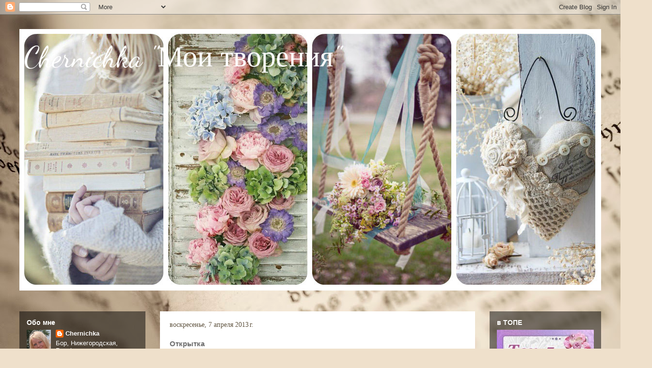

--- FILE ---
content_type: text/html; charset=UTF-8
request_url: http://elena-chernika.blogspot.com/2013/04/blog-post_9838.html
body_size: 34977
content:
<!DOCTYPE html>
<html class='v2' dir='ltr' lang='ru'>
<head>
<link href='https://www.blogger.com/static/v1/widgets/335934321-css_bundle_v2.css' rel='stylesheet' type='text/css'/>
<meta content='width=1100' name='viewport'/>
<meta content='text/html; charset=UTF-8' http-equiv='Content-Type'/>
<meta content='blogger' name='generator'/>
<link href='http://elena-chernika.blogspot.com/favicon.ico' rel='icon' type='image/x-icon'/>
<link href='http://elena-chernika.blogspot.com/2013/04/blog-post_9838.html' rel='canonical'/>
<link rel="alternate" type="application/atom+xml" title="         Chernichka &quot;Мои творения&quot; - Atom" href="http://elena-chernika.blogspot.com/feeds/posts/default" />
<link rel="alternate" type="application/rss+xml" title="         Chernichka &quot;Мои творения&quot; - RSS" href="http://elena-chernika.blogspot.com/feeds/posts/default?alt=rss" />
<link rel="service.post" type="application/atom+xml" title="         Chernichka &quot;Мои творения&quot; - Atom" href="https://www.blogger.com/feeds/4468036884397381373/posts/default" />

<link rel="alternate" type="application/atom+xml" title="         Chernichka &quot;Мои творения&quot; - Atom" href="http://elena-chernika.blogspot.com/feeds/8831866480428270328/comments/default" />
<!--Can't find substitution for tag [blog.ieCssRetrofitLinks]-->
<link href='https://blogger.googleusercontent.com/img/b/R29vZ2xl/AVvXsEhRQd4Iugqis-ZHRByOlkaT4xLo3udZ6ekkPc4E9k6HIIwHASRx_Cfl9SBCVexRPzA_9AzEt2mhXelq8VkDq0CCdDkfuhgzfz-7v_2w5_I1TE44rGac5Vxoae9wCs0RiqoiEGgxwIN-r2Q/s400/99.jpg' rel='image_src'/>
<meta content='http://elena-chernika.blogspot.com/2013/04/blog-post_9838.html' property='og:url'/>
<meta content='Открытка' property='og:title'/>
<meta content=' Еще раз привет! В блоге &quot;Зачарованные скрапом&quot;  во всю идет последнее 5-е задание в марафоне открыток. И тут надо нарисовать самим скетч и ...' property='og:description'/>
<meta content='https://blogger.googleusercontent.com/img/b/R29vZ2xl/AVvXsEhRQd4Iugqis-ZHRByOlkaT4xLo3udZ6ekkPc4E9k6HIIwHASRx_Cfl9SBCVexRPzA_9AzEt2mhXelq8VkDq0CCdDkfuhgzfz-7v_2w5_I1TE44rGac5Vxoae9wCs0RiqoiEGgxwIN-r2Q/w1200-h630-p-k-no-nu/99.jpg' property='og:image'/>
<title>         Chernichka "Мои творения": Открытка</title>
<style type='text/css'>@font-face{font-family:'Dancing Script';font-style:normal;font-weight:400;font-display:swap;src:url(//fonts.gstatic.com/s/dancingscript/v29/If2cXTr6YS-zF4S-kcSWSVi_sxjsohD9F50Ruu7BMSo3Rep8hNX6plRPjLo.woff2)format('woff2');unicode-range:U+0102-0103,U+0110-0111,U+0128-0129,U+0168-0169,U+01A0-01A1,U+01AF-01B0,U+0300-0301,U+0303-0304,U+0308-0309,U+0323,U+0329,U+1EA0-1EF9,U+20AB;}@font-face{font-family:'Dancing Script';font-style:normal;font-weight:400;font-display:swap;src:url(//fonts.gstatic.com/s/dancingscript/v29/If2cXTr6YS-zF4S-kcSWSVi_sxjsohD9F50Ruu7BMSo3ROp8hNX6plRPjLo.woff2)format('woff2');unicode-range:U+0100-02BA,U+02BD-02C5,U+02C7-02CC,U+02CE-02D7,U+02DD-02FF,U+0304,U+0308,U+0329,U+1D00-1DBF,U+1E00-1E9F,U+1EF2-1EFF,U+2020,U+20A0-20AB,U+20AD-20C0,U+2113,U+2C60-2C7F,U+A720-A7FF;}@font-face{font-family:'Dancing Script';font-style:normal;font-weight:400;font-display:swap;src:url(//fonts.gstatic.com/s/dancingscript/v29/If2cXTr6YS-zF4S-kcSWSVi_sxjsohD9F50Ruu7BMSo3Sup8hNX6plRP.woff2)format('woff2');unicode-range:U+0000-00FF,U+0131,U+0152-0153,U+02BB-02BC,U+02C6,U+02DA,U+02DC,U+0304,U+0308,U+0329,U+2000-206F,U+20AC,U+2122,U+2191,U+2193,U+2212,U+2215,U+FEFF,U+FFFD;}</style>
<style id='page-skin-1' type='text/css'><!--
/*
-----------------------------------------------
Blogger Template Style
Name:     Travel
Designer: Sookhee Lee
URL:      www.plyfly.net
----------------------------------------------- */
/* Content
----------------------------------------------- */
body {
font: normal normal 13px 'Trebuchet MS',Trebuchet,sans-serif;
color: #6d6d6d;
background: #efe0cb url(//themes.googleusercontent.com/image?id=1JnaUR617vN187sHsY6g8xNVF6pVifULShzBF9uPMSFikevM4uUZDbk_YpKb1eq7yvnoA) no-repeat fixed top center /* Credit: sndr (http://www.istockphoto.com/googleimages.php?id=5888266&platform=blogger) */;
}
html body .region-inner {
min-width: 0;
max-width: 100%;
width: auto;
}
a:link {
text-decoration:none;
color: #000000;
}
a:visited {
text-decoration:none;
color: #0843ff;
}
a:hover {
text-decoration:underline;
color: #c408ff;
}
.content-outer .content-cap-top {
height: 0;
background: transparent none repeat-x scroll top center;
}
.content-outer {
margin: 0 auto;
padding-top: 0;
}
.content-inner {
background: transparent none repeat-x scroll top center;
background-position: left -0;
background-color: rgba(0, 0, 0, 0);
padding: 30px;
}
.main-inner .date-outer {
margin-bottom: 2em;
}
/* Header
----------------------------------------------- */
.header-inner .Header .titlewrapper,
.header-inner .Header .descriptionwrapper {
padding-left: 10px;
padding-right: 10px;
}
.Header h1 {
font: normal normal 60px Dancing Script;
color: #ffffff;
}
.Header h1 a {
color: #ffffff;
}
.Header .description {
color: #6d6d6d;
font-size: 130%;
}
/* Tabs
----------------------------------------------- */
.tabs-inner {
margin: 1em 0 0;
padding: 0;
}
.tabs-inner .section {
margin: 0;
}
.tabs-inner .widget ul {
padding: 0;
background: rgba(62, 62, 62, 0) url(https://resources.blogblog.com/blogblog/data/1kt/travel/bg_black_50.png) repeat scroll top center;
}
.tabs-inner .widget li {
border: none;
}
.tabs-inner .widget li a {
display: inline-block;
padding: 1em 1.5em;
color: #5f533f;
font: normal bold 16px 'Trebuchet MS',Trebuchet,sans-serif;
}
.tabs-inner .widget li.selected a,
.tabs-inner .widget li a:hover {
position: relative;
z-index: 1;
background: rgba(62, 62, 62, 0) url(https://resources.blogblog.com/blogblog/data/1kt/travel/bg_black_50.png) repeat scroll top center;
color: #ffffff;
}
/* Headings
----------------------------------------------- */
h2 {
font: normal bold 14px 'Trebuchet MS',Trebuchet,sans-serif;
color: #ffffff;
}
.main-inner h2.date-header {
font: normal normal 14px Georgia, Utopia, 'Palatino Linotype', Palatino, serif;
color: #5f533f;
}
.footer-inner .widget h2,
.sidebar .widget h2 {
padding-bottom: .5em;
}
/* Main
----------------------------------------------- */
.main-inner {
padding: 30px 0;
}
.main-inner .column-center-inner {
padding: 20px 0;
}
.main-inner .column-center-inner .section {
margin: 0 20px;
}
.main-inner .column-right-inner {
margin-left: 30px;
}
.main-inner .fauxcolumn-right-outer .fauxcolumn-inner {
margin-left: 30px;
background: rgba(62, 62, 62, 0) url(https://resources.blogblog.com/blogblog/data/1kt/travel/bg_black_50.png) repeat scroll top left;
}
.main-inner .column-left-inner {
margin-right: 30px;
}
.main-inner .fauxcolumn-left-outer .fauxcolumn-inner {
margin-right: 30px;
background: rgba(62, 62, 62, 0) url(https://resources.blogblog.com/blogblog/data/1kt/travel/bg_black_50.png) repeat scroll top left;
}
.main-inner .column-left-inner,
.main-inner .column-right-inner {
padding: 15px 0;
}
/* Posts
----------------------------------------------- */
h3.post-title {
margin-top: 20px;
}
h3.post-title a {
font: italic bold 20px Dancing Script;
color: #000000;
}
h3.post-title a:hover {
text-decoration: underline;
}
.main-inner .column-center-outer {
background: #ffffff none repeat scroll top left;
_background-image: none;
}
.post-body {
line-height: 1.4;
position: relative;
}
.post-header {
margin: 0 0 1em;
line-height: 1.6;
}
.post-footer {
margin: .5em 0;
line-height: 1.6;
}
#blog-pager {
font-size: 140%;
}
#comments {
background: #cccccc none repeat scroll top center;
padding: 15px;
}
#comments .comment-author {
padding-top: 1.5em;
}
#comments h4,
#comments .comment-author a,
#comments .comment-timestamp a {
color: #000000;
}
#comments .comment-author:first-child {
padding-top: 0;
border-top: none;
}
.avatar-image-container {
margin: .2em 0 0;
}
/* Comments
----------------------------------------------- */
#comments a {
color: #000000;
}
.comments .comments-content .icon.blog-author {
background-repeat: no-repeat;
background-image: url([data-uri]);
}
.comments .comments-content .loadmore a {
border-top: 1px solid #000000;
border-bottom: 1px solid #000000;
}
.comments .comment-thread.inline-thread {
background: #ffffff;
}
.comments .continue {
border-top: 2px solid #000000;
}
/* Widgets
----------------------------------------------- */
.sidebar .widget {
border-bottom: 2px solid rgba(62, 62, 62, 0);
padding-bottom: 10px;
margin: 10px 0;
}
.sidebar .widget:first-child {
margin-top: 0;
}
.sidebar .widget:last-child {
border-bottom: none;
margin-bottom: 0;
padding-bottom: 0;
}
.footer-inner .widget,
.sidebar .widget {
font: normal normal 13px 'Trebuchet MS',Trebuchet,sans-serif;
color: #ffffff;
}
.sidebar .widget a:link {
color: #ffffff;
text-decoration: none;
}
.sidebar .widget a:visited {
color: #cdcdcd;
}
.sidebar .widget a:hover {
color: #ffffff;
text-decoration: underline;
}
.footer-inner .widget a:link {
color: #000000;
text-decoration: none;
}
.footer-inner .widget a:visited {
color: #0843ff;
}
.footer-inner .widget a:hover {
color: #000000;
text-decoration: underline;
}
.widget .zippy {
color: #ffffff;
}
.footer-inner {
background: transparent url(//www.blogblog.com/1kt/travel/bg_black_50.png) repeat scroll top center;
}
/* Mobile
----------------------------------------------- */
body.mobile  {
background-size: 100% auto;
}
body.mobile .AdSense {
margin: 0 -10px;
}
.mobile .body-fauxcolumn-outer {
background: transparent none repeat scroll top left;
}
.mobile .footer-inner .widget a:link {
color: #ffffff;
text-decoration: none;
}
.mobile .footer-inner .widget a:visited {
color: #cdcdcd;
}
.mobile-post-outer a {
color: #000000;
}
.mobile-link-button {
background-color: #000000;
}
.mobile-link-button a:link, .mobile-link-button a:visited {
color: #ffffff;
}
.mobile-index-contents {
color: #6d6d6d;
}
.mobile .tabs-inner .PageList .widget-content {
background: rgba(62, 62, 62, 0) url(https://resources.blogblog.com/blogblog/data/1kt/travel/bg_black_50.png) repeat scroll top center;
color: #ffffff;
}
.mobile .tabs-inner .PageList .widget-content .pagelist-arrow {
border-left: 1px solid #ffffff;
}

--></style>
<style id='template-skin-1' type='text/css'><!--
body {
min-width: 1260px;
}
.content-outer, .content-fauxcolumn-outer, .region-inner {
min-width: 1260px;
max-width: 1260px;
_width: 1260px;
}
.main-inner .columns {
padding-left: 290px;
padding-right: 260px;
}
.main-inner .fauxcolumn-center-outer {
left: 290px;
right: 260px;
/* IE6 does not respect left and right together */
_width: expression(this.parentNode.offsetWidth -
parseInt("290px") -
parseInt("260px") + 'px');
}
.main-inner .fauxcolumn-left-outer {
width: 290px;
}
.main-inner .fauxcolumn-right-outer {
width: 260px;
}
.main-inner .column-left-outer {
width: 290px;
right: 100%;
margin-left: -290px;
}
.main-inner .column-right-outer {
width: 260px;
margin-right: -260px;
}
#layout {
min-width: 0;
}
#layout .content-outer {
min-width: 0;
width: 800px;
}
#layout .region-inner {
min-width: 0;
width: auto;
}
body#layout div.add_widget {
padding: 8px;
}
body#layout div.add_widget a {
margin-left: 32px;
}
--></style>
<style>
    body {background-image:url(\/\/themes.googleusercontent.com\/image?id=1JnaUR617vN187sHsY6g8xNVF6pVifULShzBF9uPMSFikevM4uUZDbk_YpKb1eq7yvnoA);}
    
@media (max-width: 200px) { body {background-image:url(\/\/themes.googleusercontent.com\/image?id=1JnaUR617vN187sHsY6g8xNVF6pVifULShzBF9uPMSFikevM4uUZDbk_YpKb1eq7yvnoA&options=w200);}}
@media (max-width: 400px) and (min-width: 201px) { body {background-image:url(\/\/themes.googleusercontent.com\/image?id=1JnaUR617vN187sHsY6g8xNVF6pVifULShzBF9uPMSFikevM4uUZDbk_YpKb1eq7yvnoA&options=w400);}}
@media (max-width: 800px) and (min-width: 401px) { body {background-image:url(\/\/themes.googleusercontent.com\/image?id=1JnaUR617vN187sHsY6g8xNVF6pVifULShzBF9uPMSFikevM4uUZDbk_YpKb1eq7yvnoA&options=w800);}}
@media (max-width: 1200px) and (min-width: 801px) { body {background-image:url(\/\/themes.googleusercontent.com\/image?id=1JnaUR617vN187sHsY6g8xNVF6pVifULShzBF9uPMSFikevM4uUZDbk_YpKb1eq7yvnoA&options=w1200);}}
/* Last tag covers anything over one higher than the previous max-size cap. */
@media (min-width: 1201px) { body {background-image:url(\/\/themes.googleusercontent.com\/image?id=1JnaUR617vN187sHsY6g8xNVF6pVifULShzBF9uPMSFikevM4uUZDbk_YpKb1eq7yvnoA&options=w1600);}}
  </style>
<link href='https://www.blogger.com/dyn-css/authorization.css?targetBlogID=4468036884397381373&amp;zx=0f51e5d9-1caa-4d2b-ace8-538fecd17721' media='none' onload='if(media!=&#39;all&#39;)media=&#39;all&#39;' rel='stylesheet'/><noscript><link href='https://www.blogger.com/dyn-css/authorization.css?targetBlogID=4468036884397381373&amp;zx=0f51e5d9-1caa-4d2b-ace8-538fecd17721' rel='stylesheet'/></noscript>
<meta name='google-adsense-platform-account' content='ca-host-pub-1556223355139109'/>
<meta name='google-adsense-platform-domain' content='blogspot.com'/>

</head>
<body class='loading variant-beach'>
<div class='navbar section' id='navbar' name='Панель навигации'><div class='widget Navbar' data-version='1' id='Navbar1'><script type="text/javascript">
    function setAttributeOnload(object, attribute, val) {
      if(window.addEventListener) {
        window.addEventListener('load',
          function(){ object[attribute] = val; }, false);
      } else {
        window.attachEvent('onload', function(){ object[attribute] = val; });
      }
    }
  </script>
<div id="navbar-iframe-container"></div>
<script type="text/javascript" src="https://apis.google.com/js/platform.js"></script>
<script type="text/javascript">
      gapi.load("gapi.iframes:gapi.iframes.style.bubble", function() {
        if (gapi.iframes && gapi.iframes.getContext) {
          gapi.iframes.getContext().openChild({
              url: 'https://www.blogger.com/navbar/4468036884397381373?po\x3d8831866480428270328\x26origin\x3dhttp://elena-chernika.blogspot.com',
              where: document.getElementById("navbar-iframe-container"),
              id: "navbar-iframe"
          });
        }
      });
    </script><script type="text/javascript">
(function() {
var script = document.createElement('script');
script.type = 'text/javascript';
script.src = '//pagead2.googlesyndication.com/pagead/js/google_top_exp.js';
var head = document.getElementsByTagName('head')[0];
if (head) {
head.appendChild(script);
}})();
</script>
</div></div>
<div class='body-fauxcolumns'>
<div class='fauxcolumn-outer body-fauxcolumn-outer'>
<div class='cap-top'>
<div class='cap-left'></div>
<div class='cap-right'></div>
</div>
<div class='fauxborder-left'>
<div class='fauxborder-right'></div>
<div class='fauxcolumn-inner'>
</div>
</div>
<div class='cap-bottom'>
<div class='cap-left'></div>
<div class='cap-right'></div>
</div>
</div>
</div>
<div class='content'>
<div class='content-fauxcolumns'>
<div class='fauxcolumn-outer content-fauxcolumn-outer'>
<div class='cap-top'>
<div class='cap-left'></div>
<div class='cap-right'></div>
</div>
<div class='fauxborder-left'>
<div class='fauxborder-right'></div>
<div class='fauxcolumn-inner'>
</div>
</div>
<div class='cap-bottom'>
<div class='cap-left'></div>
<div class='cap-right'></div>
</div>
</div>
</div>
<div class='content-outer'>
<div class='content-cap-top cap-top'>
<div class='cap-left'></div>
<div class='cap-right'></div>
</div>
<div class='fauxborder-left content-fauxborder-left'>
<div class='fauxborder-right content-fauxborder-right'></div>
<div class='content-inner'>
<header>
<div class='header-outer'>
<div class='header-cap-top cap-top'>
<div class='cap-left'></div>
<div class='cap-right'></div>
</div>
<div class='fauxborder-left header-fauxborder-left'>
<div class='fauxborder-right header-fauxborder-right'></div>
<div class='region-inner header-inner'>
<div class='header section' id='header' name='Заголовок'><div class='widget Header' data-version='1' id='Header1'>
<div id='header-inner' style='background-image: url("https://blogger.googleusercontent.com/img/b/R29vZ2xl/AVvXsEiKzlbufZ5EDh7jNX2wnznF1570Ayosgjl57l47JFV_O-icSuu92Pe6OTt6cuW2IKzNQyZMQ3CXTuOpfOXjGnCDyCM1H5SNgJiXOQeUDphxQ41jI3GGgiyu98n_5boN47jVg16zvCVlqEI/s1600/collage2.jpg"); background-position: left; width: 1200px; min-height: 540px; _height: 540px; background-repeat: no-repeat; '>
<div class='titlewrapper' style='background: transparent'>
<h1 class='title' style='background: transparent; border-width: 0px'>
<a href='http://elena-chernika.blogspot.com/'>
         Chernichka "Мои творения"
</a>
</h1>
</div>
<div class='descriptionwrapper'>
<p class='description'><span>
</span></p>
</div>
</div>
</div></div>
</div>
</div>
<div class='header-cap-bottom cap-bottom'>
<div class='cap-left'></div>
<div class='cap-right'></div>
</div>
</div>
</header>
<div class='tabs-outer'>
<div class='tabs-cap-top cap-top'>
<div class='cap-left'></div>
<div class='cap-right'></div>
</div>
<div class='fauxborder-left tabs-fauxborder-left'>
<div class='fauxborder-right tabs-fauxborder-right'></div>
<div class='region-inner tabs-inner'>
<div class='tabs no-items section' id='crosscol' name='Поперечный столбец'></div>
<div class='tabs no-items section' id='crosscol-overflow' name='Cross-Column 2'></div>
</div>
</div>
<div class='tabs-cap-bottom cap-bottom'>
<div class='cap-left'></div>
<div class='cap-right'></div>
</div>
</div>
<div class='main-outer'>
<div class='main-cap-top cap-top'>
<div class='cap-left'></div>
<div class='cap-right'></div>
</div>
<div class='fauxborder-left main-fauxborder-left'>
<div class='fauxborder-right main-fauxborder-right'></div>
<div class='region-inner main-inner'>
<div class='columns fauxcolumns'>
<div class='fauxcolumn-outer fauxcolumn-center-outer'>
<div class='cap-top'>
<div class='cap-left'></div>
<div class='cap-right'></div>
</div>
<div class='fauxborder-left'>
<div class='fauxborder-right'></div>
<div class='fauxcolumn-inner'>
</div>
</div>
<div class='cap-bottom'>
<div class='cap-left'></div>
<div class='cap-right'></div>
</div>
</div>
<div class='fauxcolumn-outer fauxcolumn-left-outer'>
<div class='cap-top'>
<div class='cap-left'></div>
<div class='cap-right'></div>
</div>
<div class='fauxborder-left'>
<div class='fauxborder-right'></div>
<div class='fauxcolumn-inner'>
</div>
</div>
<div class='cap-bottom'>
<div class='cap-left'></div>
<div class='cap-right'></div>
</div>
</div>
<div class='fauxcolumn-outer fauxcolumn-right-outer'>
<div class='cap-top'>
<div class='cap-left'></div>
<div class='cap-right'></div>
</div>
<div class='fauxborder-left'>
<div class='fauxborder-right'></div>
<div class='fauxcolumn-inner'>
</div>
</div>
<div class='cap-bottom'>
<div class='cap-left'></div>
<div class='cap-right'></div>
</div>
</div>
<!-- corrects IE6 width calculation -->
<div class='columns-inner'>
<div class='column-center-outer'>
<div class='column-center-inner'>
<div class='main section' id='main' name='Основной'><div class='widget Blog' data-version='1' id='Blog1'>
<div class='blog-posts hfeed'>

          <div class="date-outer">
        
<h2 class='date-header'><span>воскресенье, 7 апреля 2013&#8239;г.</span></h2>

          <div class="date-posts">
        
<div class='post-outer'>
<div class='post hentry uncustomized-post-template' itemprop='blogPost' itemscope='itemscope' itemtype='http://schema.org/BlogPosting'>
<meta content='https://blogger.googleusercontent.com/img/b/R29vZ2xl/AVvXsEhRQd4Iugqis-ZHRByOlkaT4xLo3udZ6ekkPc4E9k6HIIwHASRx_Cfl9SBCVexRPzA_9AzEt2mhXelq8VkDq0CCdDkfuhgzfz-7v_2w5_I1TE44rGac5Vxoae9wCs0RiqoiEGgxwIN-r2Q/s400/99.jpg' itemprop='image_url'/>
<meta content='4468036884397381373' itemprop='blogId'/>
<meta content='8831866480428270328' itemprop='postId'/>
<a name='8831866480428270328'></a>
<h3 class='post-title entry-title' itemprop='name'>
Открытка
</h3>
<div class='post-header'>
<div class='post-header-line-1'></div>
</div>
<div class='post-body entry-content' id='post-body-8831866480428270328' itemprop='description articleBody'>
<div dir="ltr" style="text-align: left;" trbidi="on">
Еще раз привет! В блоге <a href="http://charmedscrap.blogspot.ru/2013/04/blog-post.html" target="_blank">"Зачарованные скрапом"</a> во всю идет последнее 5-е задание в марафоне открыток. И тут надо нарисовать самим скетч и сделать по нему открытку. Вроде ничего сложного, тем более хозяин -барин, можно рисовать что хочешь и как хочешь, полная свобода мыслей! И вот моя открытка. Правда у меня вышло все наоборот, я сначала сделала открытку, а потом по ней срисовала скетч, так тоже можно ))<br />
<br />
<br />
<div class="separator" style="clear: both; text-align: center;">
<a href="https://blogger.googleusercontent.com/img/b/R29vZ2xl/AVvXsEhRQd4Iugqis-ZHRByOlkaT4xLo3udZ6ekkPc4E9k6HIIwHASRx_Cfl9SBCVexRPzA_9AzEt2mhXelq8VkDq0CCdDkfuhgzfz-7v_2w5_I1TE44rGac5Vxoae9wCs0RiqoiEGgxwIN-r2Q/s1600/99.jpg" imageanchor="1" style="margin-left: 1em; margin-right: 1em;"><img border="0" height="400" src="https://blogger.googleusercontent.com/img/b/R29vZ2xl/AVvXsEhRQd4Iugqis-ZHRByOlkaT4xLo3udZ6ekkPc4E9k6HIIwHASRx_Cfl9SBCVexRPzA_9AzEt2mhXelq8VkDq0CCdDkfuhgzfz-7v_2w5_I1TE44rGac5Vxoae9wCs0RiqoiEGgxwIN-r2Q/s400/99.jpg" usa="true" width="286" /></a></div>
<br />
<div class="separator" style="clear: both; text-align: center;">
<a href="https://blogger.googleusercontent.com/img/b/R29vZ2xl/AVvXsEi9qbEkEcDw-vZeLGCI5FWqbpH_v8aA8non2J8k7nudrSI2O2heqvHobE3zUuIrj4ylpMc1Shs5cew2ZdBPkL-JwMDrKOXdMk7yYoEhk3NUH-85OIIMTAJeXx21qSPpj18sLHXrOYUldQQ/s1600/3.jpg" imageanchor="1" style="margin-left: 1em; margin-right: 1em;"><img border="0" height="195" src="https://blogger.googleusercontent.com/img/b/R29vZ2xl/AVvXsEi9qbEkEcDw-vZeLGCI5FWqbpH_v8aA8non2J8k7nudrSI2O2heqvHobE3zUuIrj4ylpMc1Shs5cew2ZdBPkL-JwMDrKOXdMk7yYoEhk3NUH-85OIIMTAJeXx21qSPpj18sLHXrOYUldQQ/s320/3.jpg" usa="true" width="320" /></a></div>
<br />
<div class="separator" style="clear: both; text-align: center;">
<a href="https://blogger.googleusercontent.com/img/b/R29vZ2xl/AVvXsEhYrZ8dvkzUB2WOs0pKL-V4yiftLU4lJB3D7Bl-m1NbZN3uWa9SknEizpvMcFTqte3lkxYT2E2thWMHygo2J_9IgbCwGzkwCh42c0CwNcX4NZOi4Il_LJI3LRqTHncLZMP_uOTLI4ufaVM/s1600/4.jpg" imageanchor="1" style="margin-left: 1em; margin-right: 1em;"><img border="0" height="213" src="https://blogger.googleusercontent.com/img/b/R29vZ2xl/AVvXsEhYrZ8dvkzUB2WOs0pKL-V4yiftLU4lJB3D7Bl-m1NbZN3uWa9SknEizpvMcFTqte3lkxYT2E2thWMHygo2J_9IgbCwGzkwCh42c0CwNcX4NZOi4Il_LJI3LRqTHncLZMP_uOTLI4ufaVM/s320/4.jpg" usa="true" width="320" /></a></div>
<div style="text-align: center;">
Цветочек самодельный и шелковой ленты</div>
<div class="separator" style="clear: both; text-align: center;">
<a href="https://blogger.googleusercontent.com/img/b/R29vZ2xl/AVvXsEhlduQdNOoYnv2Gg-EPljNU5t6IVWYjIOSxRnDbnnvgfVBomf0ff9ewJrRwsg6_VwIllDYZAk64tPaWC37T8IztzUGIMSejxYakatLNcguUc-mMjqLarOpYfSvlFc8xPPhcuWOBe-Ilsdc/s1600/1.jpg" imageanchor="1" style="margin-left: 1em; margin-right: 1em;"><img border="0" height="229" src="https://blogger.googleusercontent.com/img/b/R29vZ2xl/AVvXsEhlduQdNOoYnv2Gg-EPljNU5t6IVWYjIOSxRnDbnnvgfVBomf0ff9ewJrRwsg6_VwIllDYZAk64tPaWC37T8IztzUGIMSejxYakatLNcguUc-mMjqLarOpYfSvlFc8xPPhcuWOBe-Ilsdc/s320/1.jpg" usa="true" width="320" /></a></div>
<div style="text-align: center;">
&nbsp; а это мой рисунок, да не художник, но как умею ))</div>
<div style="text-align: center;">
<br /></div>
<div class="separator" style="clear: both; text-align: center;">
<a href="https://blogger.googleusercontent.com/img/b/R29vZ2xl/AVvXsEjL5hDyKZOQ1V8zWvH4xVQoKExSlwkr9H8K48yE2XKKdcPQ2LIqEji8YGVkaJArLGLR9Hb5eSXePw7muCTppuM9z_ls8l51MlvSPF3qoqYQsfpiE9dgMc-BuT0TreKjs2RLFaChcFBYmUk/s1600/8.jpg" imageanchor="1" style="margin-left: 1em; margin-right: 1em;"><img border="0" height="296" src="https://blogger.googleusercontent.com/img/b/R29vZ2xl/AVvXsEjL5hDyKZOQ1V8zWvH4xVQoKExSlwkr9H8K48yE2XKKdcPQ2LIqEji8YGVkaJArLGLR9Hb5eSXePw7muCTppuM9z_ls8l51MlvSPF3qoqYQsfpiE9dgMc-BuT0TreKjs2RLFaChcFBYmUk/s320/8.jpg" usa="true" width="320" />&nbsp;</a></div>
<div class="separator" style="clear: both; text-align: center;">
Всем пока, спасибо, что забежали!&nbsp; </div>
</div>
<div style='clear: both;'></div>
</div>
<div class='post-footer'>
<div class='post-footer-line post-footer-line-1'>
<span class='post-author vcard'>
Автор:
<span class='fn' itemprop='author' itemscope='itemscope' itemtype='http://schema.org/Person'>
<meta content='https://www.blogger.com/profile/07078944776681574515' itemprop='url'/>
<a class='g-profile' href='https://www.blogger.com/profile/07078944776681574515' rel='author' title='author profile'>
<span itemprop='name'>Chernichka</span>
</a>
</span>
</span>
<span class='post-timestamp'>
на
<meta content='http://elena-chernika.blogspot.com/2013/04/blog-post_9838.html' itemprop='url'/>
<a class='timestamp-link' href='http://elena-chernika.blogspot.com/2013/04/blog-post_9838.html' rel='bookmark' title='permanent link'><abbr class='published' itemprop='datePublished' title='2013-04-07T11:27:00-07:00'>11:27</abbr></a>
</span>
<span class='post-comment-link'>
</span>
<span class='post-icons'>
<span class='item-action'>
<a href='https://www.blogger.com/email-post/4468036884397381373/8831866480428270328' title='Отправить сообщение по электронной почте'>
<img alt='' class='icon-action' height='13' src='https://resources.blogblog.com/img/icon18_email.gif' width='18'/>
</a>
</span>
<span class='item-control blog-admin pid-1663990275'>
<a href='https://www.blogger.com/post-edit.g?blogID=4468036884397381373&postID=8831866480428270328&from=pencil' title='Изменить сообщение'>
<img alt='' class='icon-action' height='18' src='https://resources.blogblog.com/img/icon18_edit_allbkg.gif' width='18'/>
</a>
</span>
</span>
<div class='post-share-buttons goog-inline-block'>
<a class='goog-inline-block share-button sb-email' href='https://www.blogger.com/share-post.g?blogID=4468036884397381373&postID=8831866480428270328&target=email' target='_blank' title='Отправить по электронной почте'><span class='share-button-link-text'>Отправить по электронной почте</span></a><a class='goog-inline-block share-button sb-blog' href='https://www.blogger.com/share-post.g?blogID=4468036884397381373&postID=8831866480428270328&target=blog' onclick='window.open(this.href, "_blank", "height=270,width=475"); return false;' target='_blank' title='Написать об этом в блоге'><span class='share-button-link-text'>Написать об этом в блоге</span></a><a class='goog-inline-block share-button sb-twitter' href='https://www.blogger.com/share-post.g?blogID=4468036884397381373&postID=8831866480428270328&target=twitter' target='_blank' title='Поделиться в X'><span class='share-button-link-text'>Поделиться в X</span></a><a class='goog-inline-block share-button sb-facebook' href='https://www.blogger.com/share-post.g?blogID=4468036884397381373&postID=8831866480428270328&target=facebook' onclick='window.open(this.href, "_blank", "height=430,width=640"); return false;' target='_blank' title='Опубликовать в Facebook'><span class='share-button-link-text'>Опубликовать в Facebook</span></a><a class='goog-inline-block share-button sb-pinterest' href='https://www.blogger.com/share-post.g?blogID=4468036884397381373&postID=8831866480428270328&target=pinterest' target='_blank' title='Поделиться в Pinterest'><span class='share-button-link-text'>Поделиться в Pinterest</span></a>
</div>
</div>
<div class='post-footer-line post-footer-line-2'>
<span class='post-labels'>
Ярлыки:
<a href='http://elena-chernika.blogspot.com/search/label/%D0%BE%D1%82%D0%BA%D1%80%D1%8B%D1%82%D0%BA%D0%B0' rel='tag'>открытка</a>,
<a href='http://elena-chernika.blogspot.com/search/label/%D0%9E%D1%82%D0%BA%D1%80%D1%8B%D1%82%D0%BA%D0%B8' rel='tag'>Открытки</a>
</span>
</div>
<div class='post-footer-line post-footer-line-3'>
<span class='post-location'>
</span>
</div>
</div>
</div>
<div class='comments' id='comments'>
<a name='comments'></a>
<h4>15 комментариев:</h4>
<div class='comments-content'>
<script async='async' src='' type='text/javascript'></script>
<script type='text/javascript'>
    (function() {
      var items = null;
      var msgs = null;
      var config = {};

// <![CDATA[
      var cursor = null;
      if (items && items.length > 0) {
        cursor = parseInt(items[items.length - 1].timestamp) + 1;
      }

      var bodyFromEntry = function(entry) {
        var text = (entry &&
                    ((entry.content && entry.content.$t) ||
                     (entry.summary && entry.summary.$t))) ||
            '';
        if (entry && entry.gd$extendedProperty) {
          for (var k in entry.gd$extendedProperty) {
            if (entry.gd$extendedProperty[k].name == 'blogger.contentRemoved') {
              return '<span class="deleted-comment">' + text + '</span>';
            }
          }
        }
        return text;
      }

      var parse = function(data) {
        cursor = null;
        var comments = [];
        if (data && data.feed && data.feed.entry) {
          for (var i = 0, entry; entry = data.feed.entry[i]; i++) {
            var comment = {};
            // comment ID, parsed out of the original id format
            var id = /blog-(\d+).post-(\d+)/.exec(entry.id.$t);
            comment.id = id ? id[2] : null;
            comment.body = bodyFromEntry(entry);
            comment.timestamp = Date.parse(entry.published.$t) + '';
            if (entry.author && entry.author.constructor === Array) {
              var auth = entry.author[0];
              if (auth) {
                comment.author = {
                  name: (auth.name ? auth.name.$t : undefined),
                  profileUrl: (auth.uri ? auth.uri.$t : undefined),
                  avatarUrl: (auth.gd$image ? auth.gd$image.src : undefined)
                };
              }
            }
            if (entry.link) {
              if (entry.link[2]) {
                comment.link = comment.permalink = entry.link[2].href;
              }
              if (entry.link[3]) {
                var pid = /.*comments\/default\/(\d+)\?.*/.exec(entry.link[3].href);
                if (pid && pid[1]) {
                  comment.parentId = pid[1];
                }
              }
            }
            comment.deleteclass = 'item-control blog-admin';
            if (entry.gd$extendedProperty) {
              for (var k in entry.gd$extendedProperty) {
                if (entry.gd$extendedProperty[k].name == 'blogger.itemClass') {
                  comment.deleteclass += ' ' + entry.gd$extendedProperty[k].value;
                } else if (entry.gd$extendedProperty[k].name == 'blogger.displayTime') {
                  comment.displayTime = entry.gd$extendedProperty[k].value;
                }
              }
            }
            comments.push(comment);
          }
        }
        return comments;
      };

      var paginator = function(callback) {
        if (hasMore()) {
          var url = config.feed + '?alt=json&v=2&orderby=published&reverse=false&max-results=50';
          if (cursor) {
            url += '&published-min=' + new Date(cursor).toISOString();
          }
          window.bloggercomments = function(data) {
            var parsed = parse(data);
            cursor = parsed.length < 50 ? null
                : parseInt(parsed[parsed.length - 1].timestamp) + 1
            callback(parsed);
            window.bloggercomments = null;
          }
          url += '&callback=bloggercomments';
          var script = document.createElement('script');
          script.type = 'text/javascript';
          script.src = url;
          document.getElementsByTagName('head')[0].appendChild(script);
        }
      };
      var hasMore = function() {
        return !!cursor;
      };
      var getMeta = function(key, comment) {
        if ('iswriter' == key) {
          var matches = !!comment.author
              && comment.author.name == config.authorName
              && comment.author.profileUrl == config.authorUrl;
          return matches ? 'true' : '';
        } else if ('deletelink' == key) {
          return config.baseUri + '/comment/delete/'
               + config.blogId + '/' + comment.id;
        } else if ('deleteclass' == key) {
          return comment.deleteclass;
        }
        return '';
      };

      var replybox = null;
      var replyUrlParts = null;
      var replyParent = undefined;

      var onReply = function(commentId, domId) {
        if (replybox == null) {
          // lazily cache replybox, and adjust to suit this style:
          replybox = document.getElementById('comment-editor');
          if (replybox != null) {
            replybox.height = '250px';
            replybox.style.display = 'block';
            replyUrlParts = replybox.src.split('#');
          }
        }
        if (replybox && (commentId !== replyParent)) {
          replybox.src = '';
          document.getElementById(domId).insertBefore(replybox, null);
          replybox.src = replyUrlParts[0]
              + (commentId ? '&parentID=' + commentId : '')
              + '#' + replyUrlParts[1];
          replyParent = commentId;
        }
      };

      var hash = (window.location.hash || '#').substring(1);
      var startThread, targetComment;
      if (/^comment-form_/.test(hash)) {
        startThread = hash.substring('comment-form_'.length);
      } else if (/^c[0-9]+$/.test(hash)) {
        targetComment = hash.substring(1);
      }

      // Configure commenting API:
      var configJso = {
        'maxDepth': config.maxThreadDepth
      };
      var provider = {
        'id': config.postId,
        'data': items,
        'loadNext': paginator,
        'hasMore': hasMore,
        'getMeta': getMeta,
        'onReply': onReply,
        'rendered': true,
        'initComment': targetComment,
        'initReplyThread': startThread,
        'config': configJso,
        'messages': msgs
      };

      var render = function() {
        if (window.goog && window.goog.comments) {
          var holder = document.getElementById('comment-holder');
          window.goog.comments.render(holder, provider);
        }
      };

      // render now, or queue to render when library loads:
      if (window.goog && window.goog.comments) {
        render();
      } else {
        window.goog = window.goog || {};
        window.goog.comments = window.goog.comments || {};
        window.goog.comments.loadQueue = window.goog.comments.loadQueue || [];
        window.goog.comments.loadQueue.push(render);
      }
    })();
// ]]>
  </script>
<div id='comment-holder'>
<div class="comment-thread toplevel-thread"><ol id="top-ra"><li class="comment" id="c6770966222037650306"><div class="avatar-image-container"><img src="//www.blogger.com/img/blogger_logo_round_35.png" alt=""/></div><div class="comment-block"><div class="comment-header"><cite class="user"><a href="https://www.blogger.com/profile/17083744935945892129" rel="nofollow">Elena Astafeva</a></cite><span class="icon user "></span><span class="datetime secondary-text"><a rel="nofollow" href="http://elena-chernika.blogspot.com/2013/04/blog-post_9838.html?showComment=1365360505887#c6770966222037650306">7 апреля 2013&#8239;г. в 11:48</a></span></div><p class="comment-content">здорово!!!!!!!!!!!!!!я почему то тоже хотела сначала сделать а потом скетч нарисовать..боялась что так нельзяя...ой,хорошо что можно так!</p><span class="comment-actions secondary-text"><a class="comment-reply" target="_self" data-comment-id="6770966222037650306">Ответить</a><span class="item-control blog-admin blog-admin pid-113032904"><a target="_self" href="https://www.blogger.com/comment/delete/4468036884397381373/6770966222037650306">Удалить</a></span></span></div><div class="comment-replies"><div id="c6770966222037650306-rt" class="comment-thread inline-thread"><span class="thread-toggle thread-expanded"><span class="thread-arrow"></span><span class="thread-count"><a target="_self">Ответы</a></span></span><ol id="c6770966222037650306-ra" class="thread-chrome thread-expanded"><div><li class="comment" id="c6021626160014844624"><div class="avatar-image-container"><img src="//blogger.googleusercontent.com/img/b/R29vZ2xl/AVvXsEgiDtym2S3DR1GWPn3hM4BbJ-ResE2MpynxjK0p0F9pkYUdFz8Ml2hmJ4jSnhPPBWpmU8pxUUdLmrPRxo9XJ8w95Rs91GXUycTucMrO2mi-3r2TyRKfsT6_TXkSvEa-iA/s45-c/*" alt=""/></div><div class="comment-block"><div class="comment-header"><cite class="user"><a href="https://www.blogger.com/profile/01931513202220887497" rel="nofollow">Екатерина katt</a></cite><span class="icon user "></span><span class="datetime secondary-text"><a rel="nofollow" href="http://elena-chernika.blogspot.com/2013/04/blog-post_9838.html?showComment=1365397019199#c6021626160014844624">7 апреля 2013&#8239;г. в 21:56</a></span></div><p class="comment-content">так нельзя! Смысл в том, чтоб научиться продумывать композиции..</p><span class="comment-actions secondary-text"><span class="item-control blog-admin blog-admin pid-1298187418"><a target="_self" href="https://www.blogger.com/comment/delete/4468036884397381373/6021626160014844624">Удалить</a></span></span></div><div class="comment-replies"><div id="c6021626160014844624-rt" class="comment-thread inline-thread hidden"><span class="thread-toggle thread-expanded"><span class="thread-arrow"></span><span class="thread-count"><a target="_self">Ответы</a></span></span><ol id="c6021626160014844624-ra" class="thread-chrome thread-expanded"><div></div><div id="c6021626160014844624-continue" class="continue"><a class="comment-reply" target="_self" data-comment-id="6021626160014844624">Ответить</a></div></ol></div></div><div class="comment-replybox-single" id="c6021626160014844624-ce"></div></li><li class="comment" id="c3077894337021202272"><div class="avatar-image-container"><img src="//blogger.googleusercontent.com/img/b/R29vZ2xl/AVvXsEgJuWfr1bi7U693juF3P5GEpnAASqJH_6VYcqSeelzNbEHWoYERXqLg2H_SqbtD7EbgJy7GD3xrV7vyVJPexzcNA4EzrtLRNZtXOrGeQY01GVsWc_ouqKwtgBwO4nIDPA/s45-c/%25D0%2591%25D0%25B5%25D0%25B7%25D0%25B8%25D0%25BC%25D0%25B5%25D0%25BD%25D0%25B8-1.jpg" alt=""/></div><div class="comment-block"><div class="comment-header"><cite class="user"><a href="https://www.blogger.com/profile/07078944776681574515" rel="nofollow">Chernichka</a></cite><span class="icon user blog-author"></span><span class="datetime secondary-text"><a rel="nofollow" href="http://elena-chernika.blogspot.com/2013/04/blog-post_9838.html?showComment=1365398391733#c3077894337021202272">7 апреля 2013&#8239;г. в 22:19</a></span></div><p class="comment-content">Кать, но ведь делая раскладку, ты уже придумываешь композицию, и примерная схема в голове есть. просто кому то проще так. Надо написать тогда девчонкам, а то сделают, а ты им та-та. </p><span class="comment-actions secondary-text"><span class="item-control blog-admin blog-admin pid-1663990275"><a target="_self" href="https://www.blogger.com/comment/delete/4468036884397381373/3077894337021202272">Удалить</a></span></span></div><div class="comment-replies"><div id="c3077894337021202272-rt" class="comment-thread inline-thread hidden"><span class="thread-toggle thread-expanded"><span class="thread-arrow"></span><span class="thread-count"><a target="_self">Ответы</a></span></span><ol id="c3077894337021202272-ra" class="thread-chrome thread-expanded"><div></div><div id="c3077894337021202272-continue" class="continue"><a class="comment-reply" target="_self" data-comment-id="3077894337021202272">Ответить</a></div></ol></div></div><div class="comment-replybox-single" id="c3077894337021202272-ce"></div></li><li class="comment" id="c5475184562475880553"><div class="avatar-image-container"><img src="//blogger.googleusercontent.com/img/b/R29vZ2xl/AVvXsEgiDtym2S3DR1GWPn3hM4BbJ-ResE2MpynxjK0p0F9pkYUdFz8Ml2hmJ4jSnhPPBWpmU8pxUUdLmrPRxo9XJ8w95Rs91GXUycTucMrO2mi-3r2TyRKfsT6_TXkSvEa-iA/s45-c/*" alt=""/></div><div class="comment-block"><div class="comment-header"><cite class="user"><a href="https://www.blogger.com/profile/01931513202220887497" rel="nofollow">Екатерина katt</a></cite><span class="icon user "></span><span class="datetime secondary-text"><a rel="nofollow" href="http://elena-chernika.blogspot.com/2013/04/blog-post_9838.html?showComment=1365401159048#c5475184562475880553">7 апреля 2013&#8239;г. в 23:05</a></span></div><p class="comment-content">Блин, Лена! Вот любишь ты со мной поспорить! Да, когда ты перелопачиваешь кучу бумаги и украшений, в голове композиция строится. Но когда ты изначально продумываешь всё: пропорции, украшалки и прочее, получается правильнее и время экономим! <br><br>Конечно, можно сначала накупить стройматериал и строить дом из головы, ведь &quot;примерная схема в голове есть&quot;!! А некоторые сначала планируют строительство))))</p><span class="comment-actions secondary-text"><span class="item-control blog-admin blog-admin pid-1298187418"><a target="_self" href="https://www.blogger.com/comment/delete/4468036884397381373/5475184562475880553">Удалить</a></span></span></div><div class="comment-replies"><div id="c5475184562475880553-rt" class="comment-thread inline-thread hidden"><span class="thread-toggle thread-expanded"><span class="thread-arrow"></span><span class="thread-count"><a target="_self">Ответы</a></span></span><ol id="c5475184562475880553-ra" class="thread-chrome thread-expanded"><div></div><div id="c5475184562475880553-continue" class="continue"><a class="comment-reply" target="_self" data-comment-id="5475184562475880553">Ответить</a></div></ol></div></div><div class="comment-replybox-single" id="c5475184562475880553-ce"></div></li></div><div id="c6770966222037650306-continue" class="continue"><a class="comment-reply" target="_self" data-comment-id="6770966222037650306">Ответить</a></div></ol></div></div><div class="comment-replybox-single" id="c6770966222037650306-ce"></div></li><li class="comment" id="c6392158278937531010"><div class="avatar-image-container"><img src="//blogger.googleusercontent.com/img/b/R29vZ2xl/AVvXsEgJuWfr1bi7U693juF3P5GEpnAASqJH_6VYcqSeelzNbEHWoYERXqLg2H_SqbtD7EbgJy7GD3xrV7vyVJPexzcNA4EzrtLRNZtXOrGeQY01GVsWc_ouqKwtgBwO4nIDPA/s45-c/%25D0%2591%25D0%25B5%25D0%25B7%25D0%25B8%25D0%25BC%25D0%25B5%25D0%25BD%25D0%25B8-1.jpg" alt=""/></div><div class="comment-block"><div class="comment-header"><cite class="user"><a href="https://www.blogger.com/profile/07078944776681574515" rel="nofollow">Chernichka</a></cite><span class="icon user blog-author"></span><span class="datetime secondary-text"><a rel="nofollow" href="http://elena-chernika.blogspot.com/2013/04/blog-post_9838.html?showComment=1365398522487#c6392158278937531010">7 апреля 2013&#8239;г. в 22:22</a></span></div><p class="comment-content">Честно говоря не вижу принципиальной разницы. </p><span class="comment-actions secondary-text"><a class="comment-reply" target="_self" data-comment-id="6392158278937531010">Ответить</a><span class="item-control blog-admin blog-admin pid-1663990275"><a target="_self" href="https://www.blogger.com/comment/delete/4468036884397381373/6392158278937531010">Удалить</a></span></span></div><div class="comment-replies"><div id="c6392158278937531010-rt" class="comment-thread inline-thread"><span class="thread-toggle thread-expanded"><span class="thread-arrow"></span><span class="thread-count"><a target="_self">Ответы</a></span></span><ol id="c6392158278937531010-ra" class="thread-chrome thread-expanded"><div><li class="comment" id="c2046249231180009308"><div class="avatar-image-container"><img src="//blogger.googleusercontent.com/img/b/R29vZ2xl/AVvXsEgJuWfr1bi7U693juF3P5GEpnAASqJH_6VYcqSeelzNbEHWoYERXqLg2H_SqbtD7EbgJy7GD3xrV7vyVJPexzcNA4EzrtLRNZtXOrGeQY01GVsWc_ouqKwtgBwO4nIDPA/s45-c/%25D0%2591%25D0%25B5%25D0%25B7%25D0%25B8%25D0%25BC%25D0%25B5%25D0%25BD%25D0%25B8-1.jpg" alt=""/></div><div class="comment-block"><div class="comment-header"><cite class="user"><a href="https://www.blogger.com/profile/07078944776681574515" rel="nofollow">Chernichka</a></cite><span class="icon user blog-author"></span><span class="datetime secondary-text"><a rel="nofollow" href="http://elena-chernika.blogspot.com/2013/04/blog-post_9838.html?showComment=1365401389737#c2046249231180009308">7 апреля 2013&#8239;г. в 23:09</a></span></div><p class="comment-content">Ну примером с домом ты меня убедила :))<br>Че делать, надо мне написать тогда девчонкам что так нельзя, а том многие спрашивают, и глядя на меня могут сделать так же?</p><span class="comment-actions secondary-text"><span class="item-control blog-admin blog-admin pid-1663990275"><a target="_self" href="https://www.blogger.com/comment/delete/4468036884397381373/2046249231180009308">Удалить</a></span></span></div><div class="comment-replies"><div id="c2046249231180009308-rt" class="comment-thread inline-thread hidden"><span class="thread-toggle thread-expanded"><span class="thread-arrow"></span><span class="thread-count"><a target="_self">Ответы</a></span></span><ol id="c2046249231180009308-ra" class="thread-chrome thread-expanded"><div></div><div id="c2046249231180009308-continue" class="continue"><a class="comment-reply" target="_self" data-comment-id="2046249231180009308">Ответить</a></div></ol></div></div><div class="comment-replybox-single" id="c2046249231180009308-ce"></div></li><li class="comment" id="c9145821059260533382"><div class="avatar-image-container"><img src="//blogger.googleusercontent.com/img/b/R29vZ2xl/AVvXsEgiDtym2S3DR1GWPn3hM4BbJ-ResE2MpynxjK0p0F9pkYUdFz8Ml2hmJ4jSnhPPBWpmU8pxUUdLmrPRxo9XJ8w95Rs91GXUycTucMrO2mi-3r2TyRKfsT6_TXkSvEa-iA/s45-c/*" alt=""/></div><div class="comment-block"><div class="comment-header"><cite class="user"><a href="https://www.blogger.com/profile/01931513202220887497" rel="nofollow">Екатерина katt</a></cite><span class="icon user "></span><span class="datetime secondary-text"><a rel="nofollow" href="http://elena-chernika.blogspot.com/2013/04/blog-post_9838.html?showComment=1365401737341#c9145821059260533382">7 апреля 2013&#8239;г. в 23:15</a></span></div><p class="comment-content">ДА! Пиши!</p><span class="comment-actions secondary-text"><span class="item-control blog-admin blog-admin pid-1298187418"><a target="_self" href="https://www.blogger.com/comment/delete/4468036884397381373/9145821059260533382">Удалить</a></span></span></div><div class="comment-replies"><div id="c9145821059260533382-rt" class="comment-thread inline-thread hidden"><span class="thread-toggle thread-expanded"><span class="thread-arrow"></span><span class="thread-count"><a target="_self">Ответы</a></span></span><ol id="c9145821059260533382-ra" class="thread-chrome thread-expanded"><div></div><div id="c9145821059260533382-continue" class="continue"><a class="comment-reply" target="_self" data-comment-id="9145821059260533382">Ответить</a></div></ol></div></div><div class="comment-replybox-single" id="c9145821059260533382-ce"></div></li><li class="comment" id="c8483534441950540301"><div class="avatar-image-container"><img src="//blogger.googleusercontent.com/img/b/R29vZ2xl/AVvXsEgJuWfr1bi7U693juF3P5GEpnAASqJH_6VYcqSeelzNbEHWoYERXqLg2H_SqbtD7EbgJy7GD3xrV7vyVJPexzcNA4EzrtLRNZtXOrGeQY01GVsWc_ouqKwtgBwO4nIDPA/s45-c/%25D0%2591%25D0%25B5%25D0%25B7%25D0%25B8%25D0%25BC%25D0%25B5%25D0%25BD%25D0%25B8-1.jpg" alt=""/></div><div class="comment-block"><div class="comment-header"><cite class="user"><a href="https://www.blogger.com/profile/07078944776681574515" rel="nofollow">Chernichka</a></cite><span class="icon user blog-author"></span><span class="datetime secondary-text"><a rel="nofollow" href="http://elena-chernika.blogspot.com/2013/04/blog-post_9838.html?showComment=1365401835331#c8483534441950540301">7 апреля 2013&#8239;г. в 23:17</a></span></div><p class="comment-content">Кать, ну вот и че без тебя делать ты  мне скажи?!!!</p><span class="comment-actions secondary-text"><span class="item-control blog-admin blog-admin pid-1663990275"><a target="_self" href="https://www.blogger.com/comment/delete/4468036884397381373/8483534441950540301">Удалить</a></span></span></div><div class="comment-replies"><div id="c8483534441950540301-rt" class="comment-thread inline-thread hidden"><span class="thread-toggle thread-expanded"><span class="thread-arrow"></span><span class="thread-count"><a target="_self">Ответы</a></span></span><ol id="c8483534441950540301-ra" class="thread-chrome thread-expanded"><div></div><div id="c8483534441950540301-continue" class="continue"><a class="comment-reply" target="_self" data-comment-id="8483534441950540301">Ответить</a></div></ol></div></div><div class="comment-replybox-single" id="c8483534441950540301-ce"></div></li><li class="comment" id="c1965735111641354573"><div class="avatar-image-container"><img src="//blogger.googleusercontent.com/img/b/R29vZ2xl/AVvXsEgiDtym2S3DR1GWPn3hM4BbJ-ResE2MpynxjK0p0F9pkYUdFz8Ml2hmJ4jSnhPPBWpmU8pxUUdLmrPRxo9XJ8w95Rs91GXUycTucMrO2mi-3r2TyRKfsT6_TXkSvEa-iA/s45-c/*" alt=""/></div><div class="comment-block"><div class="comment-header"><cite class="user"><a href="https://www.blogger.com/profile/01931513202220887497" rel="nofollow">Екатерина katt</a></cite><span class="icon user "></span><span class="datetime secondary-text"><a rel="nofollow" href="http://elena-chernika.blogspot.com/2013/04/blog-post_9838.html?showComment=1365402443901#c1965735111641354573">7 апреля 2013&#8239;г. в 23:27</a></span></div><p class="comment-content">че делать?! Вот уж даже и не знаю даже.. <br><br>Смотри, зазнаюсь ведь!</p><span class="comment-actions secondary-text"><span class="item-control blog-admin blog-admin pid-1298187418"><a target="_self" href="https://www.blogger.com/comment/delete/4468036884397381373/1965735111641354573">Удалить</a></span></span></div><div class="comment-replies"><div id="c1965735111641354573-rt" class="comment-thread inline-thread hidden"><span class="thread-toggle thread-expanded"><span class="thread-arrow"></span><span class="thread-count"><a target="_self">Ответы</a></span></span><ol id="c1965735111641354573-ra" class="thread-chrome thread-expanded"><div></div><div id="c1965735111641354573-continue" class="continue"><a class="comment-reply" target="_self" data-comment-id="1965735111641354573">Ответить</a></div></ol></div></div><div class="comment-replybox-single" id="c1965735111641354573-ce"></div></li></div><div id="c6392158278937531010-continue" class="continue"><a class="comment-reply" target="_self" data-comment-id="6392158278937531010">Ответить</a></div></ol></div></div><div class="comment-replybox-single" id="c6392158278937531010-ce"></div></li><li class="comment" id="c4378768763137944937"><div class="avatar-image-container"><img src="//blogger.googleusercontent.com/img/b/R29vZ2xl/AVvXsEgiDtym2S3DR1GWPn3hM4BbJ-ResE2MpynxjK0p0F9pkYUdFz8Ml2hmJ4jSnhPPBWpmU8pxUUdLmrPRxo9XJ8w95Rs91GXUycTucMrO2mi-3r2TyRKfsT6_TXkSvEa-iA/s45-c/*" alt=""/></div><div class="comment-block"><div class="comment-header"><cite class="user"><a href="https://www.blogger.com/profile/01931513202220887497" rel="nofollow">Екатерина katt</a></cite><span class="icon user "></span><span class="datetime secondary-text"><a rel="nofollow" href="http://elena-chernika.blogspot.com/2013/04/blog-post_9838.html?showComment=1365401825765#c4378768763137944937">7 апреля 2013&#8239;г. в 23:17</a></span></div><p class="comment-content">хотя, я ж прекрасно понимаю, что будут работы, сделанные по твоему примеру. Они уже есть! И их капец как видно!<br>Такие мы конечно примем. Но суть от этого не изменится.. </p><span class="comment-actions secondary-text"><a class="comment-reply" target="_self" data-comment-id="4378768763137944937">Ответить</a><span class="item-control blog-admin blog-admin pid-1298187418"><a target="_self" href="https://www.blogger.com/comment/delete/4468036884397381373/4378768763137944937">Удалить</a></span></span></div><div class="comment-replies"><div id="c4378768763137944937-rt" class="comment-thread inline-thread"><span class="thread-toggle thread-expanded"><span class="thread-arrow"></span><span class="thread-count"><a target="_self">Ответы</a></span></span><ol id="c4378768763137944937-ra" class="thread-chrome thread-expanded"><div><li class="comment" id="c6100201136611561523"><div class="avatar-image-container"><img src="//blogger.googleusercontent.com/img/b/R29vZ2xl/AVvXsEgJuWfr1bi7U693juF3P5GEpnAASqJH_6VYcqSeelzNbEHWoYERXqLg2H_SqbtD7EbgJy7GD3xrV7vyVJPexzcNA4EzrtLRNZtXOrGeQY01GVsWc_ouqKwtgBwO4nIDPA/s45-c/%25D0%2591%25D0%25B5%25D0%25B7%25D0%25B8%25D0%25BC%25D0%25B5%25D0%25BD%25D0%25B8-1.jpg" alt=""/></div><div class="comment-block"><div class="comment-header"><cite class="user"><a href="https://www.blogger.com/profile/07078944776681574515" rel="nofollow">Chernichka</a></cite><span class="icon user blog-author"></span><span class="datetime secondary-text"><a rel="nofollow" href="http://elena-chernika.blogspot.com/2013/04/blog-post_9838.html?showComment=1365401864192#c6100201136611561523">7 апреля 2013&#8239;г. в 23:17</a></span></div><p class="comment-content">Ты сердитая сегодня ))</p><span class="comment-actions secondary-text"><span class="item-control blog-admin blog-admin pid-1663990275"><a target="_self" href="https://www.blogger.com/comment/delete/4468036884397381373/6100201136611561523">Удалить</a></span></span></div><div class="comment-replies"><div id="c6100201136611561523-rt" class="comment-thread inline-thread hidden"><span class="thread-toggle thread-expanded"><span class="thread-arrow"></span><span class="thread-count"><a target="_self">Ответы</a></span></span><ol id="c6100201136611561523-ra" class="thread-chrome thread-expanded"><div></div><div id="c6100201136611561523-continue" class="continue"><a class="comment-reply" target="_self" data-comment-id="6100201136611561523">Ответить</a></div></ol></div></div><div class="comment-replybox-single" id="c6100201136611561523-ce"></div></li><li class="comment" id="c1066040653401150425"><div class="avatar-image-container"><img src="//blogger.googleusercontent.com/img/b/R29vZ2xl/AVvXsEgiDtym2S3DR1GWPn3hM4BbJ-ResE2MpynxjK0p0F9pkYUdFz8Ml2hmJ4jSnhPPBWpmU8pxUUdLmrPRxo9XJ8w95Rs91GXUycTucMrO2mi-3r2TyRKfsT6_TXkSvEa-iA/s45-c/*" alt=""/></div><div class="comment-block"><div class="comment-header"><cite class="user"><a href="https://www.blogger.com/profile/01931513202220887497" rel="nofollow">Екатерина katt</a></cite><span class="icon user "></span><span class="datetime secondary-text"><a rel="nofollow" href="http://elena-chernika.blogspot.com/2013/04/blog-post_9838.html?showComment=1365402391651#c1066040653401150425">7 апреля 2013&#8239;г. в 23:26</a></span></div><p class="comment-content">я не сердитая! Я справедливая)</p><span class="comment-actions secondary-text"><span class="item-control blog-admin blog-admin pid-1298187418"><a target="_self" href="https://www.blogger.com/comment/delete/4468036884397381373/1066040653401150425">Удалить</a></span></span></div><div class="comment-replies"><div id="c1066040653401150425-rt" class="comment-thread inline-thread hidden"><span class="thread-toggle thread-expanded"><span class="thread-arrow"></span><span class="thread-count"><a target="_self">Ответы</a></span></span><ol id="c1066040653401150425-ra" class="thread-chrome thread-expanded"><div></div><div id="c1066040653401150425-continue" class="continue"><a class="comment-reply" target="_self" data-comment-id="1066040653401150425">Ответить</a></div></ol></div></div><div class="comment-replybox-single" id="c1066040653401150425-ce"></div></li><li class="comment" id="c3760281039825294313"><div class="avatar-image-container"><img src="//www.blogger.com/img/blogger_logo_round_35.png" alt=""/></div><div class="comment-block"><div class="comment-header"><cite class="user"><a href="https://www.blogger.com/profile/17083744935945892129" rel="nofollow">Elena Astafeva</a></cite><span class="icon user "></span><span class="datetime secondary-text"><a rel="nofollow" href="http://elena-chernika.blogspot.com/2013/04/blog-post_9838.html?showComment=1365416046143#c3760281039825294313">8 апреля 2013&#8239;г. в 03:14</a></span></div><p class="comment-content">Елена,как оказалось не смогла я сделать как вы))))хотя честно признаться,думала,что так и получится,сначала открытка-потом скетч...сдеалалось наоброт,скетч потом открытка.....</p><span class="comment-actions secondary-text"><span class="item-control blog-admin blog-admin pid-113032904"><a target="_self" href="https://www.blogger.com/comment/delete/4468036884397381373/3760281039825294313">Удалить</a></span></span></div><div class="comment-replies"><div id="c3760281039825294313-rt" class="comment-thread inline-thread hidden"><span class="thread-toggle thread-expanded"><span class="thread-arrow"></span><span class="thread-count"><a target="_self">Ответы</a></span></span><ol id="c3760281039825294313-ra" class="thread-chrome thread-expanded"><div></div><div id="c3760281039825294313-continue" class="continue"><a class="comment-reply" target="_self" data-comment-id="3760281039825294313">Ответить</a></div></ol></div></div><div class="comment-replybox-single" id="c3760281039825294313-ce"></div></li><li class="comment" id="c7729287238268610693"><div class="avatar-image-container"><img src="//blogger.googleusercontent.com/img/b/R29vZ2xl/AVvXsEgJuWfr1bi7U693juF3P5GEpnAASqJH_6VYcqSeelzNbEHWoYERXqLg2H_SqbtD7EbgJy7GD3xrV7vyVJPexzcNA4EzrtLRNZtXOrGeQY01GVsWc_ouqKwtgBwO4nIDPA/s45-c/%25D0%2591%25D0%25B5%25D0%25B7%25D0%25B8%25D0%25BC%25D0%25B5%25D0%25BD%25D0%25B8-1.jpg" alt=""/></div><div class="comment-block"><div class="comment-header"><cite class="user"><a href="https://www.blogger.com/profile/07078944776681574515" rel="nofollow">Chernichka</a></cite><span class="icon user blog-author"></span><span class="datetime secondary-text"><a rel="nofollow" href="http://elena-chernika.blogspot.com/2013/04/blog-post_9838.html?showComment=1365419259728#c7729287238268610693">8 апреля 2013&#8239;г. в 04:07</a></span></div><p class="comment-content">Вот и правильно, не надо с меня дурной пример брать, мне уже жопку за это напорол начальника :))))))</p><span class="comment-actions secondary-text"><span class="item-control blog-admin blog-admin pid-1663990275"><a target="_self" href="https://www.blogger.com/comment/delete/4468036884397381373/7729287238268610693">Удалить</a></span></span></div><div class="comment-replies"><div id="c7729287238268610693-rt" class="comment-thread inline-thread hidden"><span class="thread-toggle thread-expanded"><span class="thread-arrow"></span><span class="thread-count"><a target="_self">Ответы</a></span></span><ol id="c7729287238268610693-ra" class="thread-chrome thread-expanded"><div></div><div id="c7729287238268610693-continue" class="continue"><a class="comment-reply" target="_self" data-comment-id="7729287238268610693">Ответить</a></div></ol></div></div><div class="comment-replybox-single" id="c7729287238268610693-ce"></div></li><li class="comment" id="c8139381804877418842"><div class="avatar-image-container"><img src="//www.blogger.com/img/blogger_logo_round_35.png" alt=""/></div><div class="comment-block"><div class="comment-header"><cite class="user"><a href="https://www.blogger.com/profile/17083744935945892129" rel="nofollow">Elena Astafeva</a></cite><span class="icon user "></span><span class="datetime secondary-text"><a rel="nofollow" href="http://elena-chernika.blogspot.com/2013/04/blog-post_9838.html?showComment=1365432267647#c8139381804877418842">8 апреля 2013&#8239;г. в 07:44</a></span></div><p class="comment-content">))))))))ай все равно здорово вышло у вас!!!</p><span class="comment-actions secondary-text"><span class="item-control blog-admin blog-admin pid-113032904"><a target="_self" href="https://www.blogger.com/comment/delete/4468036884397381373/8139381804877418842">Удалить</a></span></span></div><div class="comment-replies"><div id="c8139381804877418842-rt" class="comment-thread inline-thread hidden"><span class="thread-toggle thread-expanded"><span class="thread-arrow"></span><span class="thread-count"><a target="_self">Ответы</a></span></span><ol id="c8139381804877418842-ra" class="thread-chrome thread-expanded"><div></div><div id="c8139381804877418842-continue" class="continue"><a class="comment-reply" target="_self" data-comment-id="8139381804877418842">Ответить</a></div></ol></div></div><div class="comment-replybox-single" id="c8139381804877418842-ce"></div></li></div><div id="c4378768763137944937-continue" class="continue"><a class="comment-reply" target="_self" data-comment-id="4378768763137944937">Ответить</a></div></ol></div></div><div class="comment-replybox-single" id="c4378768763137944937-ce"></div></li></ol><div id="top-continue" class="continue"><a class="comment-reply" target="_self">Добавить комментарий</a></div><div class="comment-replybox-thread" id="top-ce"></div><div class="loadmore hidden" data-post-id="8831866480428270328"><a target="_self">Ещё</a></div></div>
</div>
</div>
<p class='comment-footer'>
<div class='comment-form'>
<a name='comment-form'></a>
<p>
</p>
<a href='https://www.blogger.com/comment/frame/4468036884397381373?po=8831866480428270328&hl=ru&saa=85391&origin=http://elena-chernika.blogspot.com' id='comment-editor-src'></a>
<iframe allowtransparency='true' class='blogger-iframe-colorize blogger-comment-from-post' frameborder='0' height='410px' id='comment-editor' name='comment-editor' src='' width='100%'></iframe>
<script src='https://www.blogger.com/static/v1/jsbin/2830521187-comment_from_post_iframe.js' type='text/javascript'></script>
<script type='text/javascript'>
      BLOG_CMT_createIframe('https://www.blogger.com/rpc_relay.html');
    </script>
</div>
</p>
<div id='backlinks-container'>
<div id='Blog1_backlinks-container'>
</div>
</div>
</div>
</div>

        </div></div>
      
</div>
<div class='blog-pager' id='blog-pager'>
<span id='blog-pager-newer-link'>
<a class='blog-pager-newer-link' href='http://elena-chernika.blogspot.com/2013/04/blog-post_8.html' id='Blog1_blog-pager-newer-link' title='Следующее'>Следующее</a>
</span>
<span id='blog-pager-older-link'>
<a class='blog-pager-older-link' href='http://elena-chernika.blogspot.com/2013/04/blog-post_7.html' id='Blog1_blog-pager-older-link' title='Предыдущее'>Предыдущее</a>
</span>
<a class='home-link' href='http://elena-chernika.blogspot.com/'>Главная страница</a>
</div>
<div class='clear'></div>
<div class='post-feeds'>
<div class='feed-links'>
Подписаться на:
<a class='feed-link' href='http://elena-chernika.blogspot.com/feeds/8831866480428270328/comments/default' target='_blank' type='application/atom+xml'>Комментарии к сообщению (Atom)</a>
</div>
</div>
</div></div>
</div>
</div>
<div class='column-left-outer'>
<div class='column-left-inner'>
<aside>
<div class='sidebar section' id='sidebar-left-1'><div class='widget Profile' data-version='1' id='Profile1'>
<h2>Обо мне</h2>
<div class='widget-content'>
<a href='https://www.blogger.com/profile/07078944776681574515'><img alt='Моя фотография' class='profile-img' height='80' src='//blogger.googleusercontent.com/img/b/R29vZ2xl/AVvXsEgJuWfr1bi7U693juF3P5GEpnAASqJH_6VYcqSeelzNbEHWoYERXqLg2H_SqbtD7EbgJy7GD3xrV7vyVJPexzcNA4EzrtLRNZtXOrGeQY01GVsWc_ouqKwtgBwO4nIDPA/s113/%25D0%2591%25D0%25B5%25D0%25B7%25D0%25B8%25D0%25BC%25D0%25B5%25D0%25BD%25D0%25B8-1.jpg' width='50'/></a>
<dl class='profile-datablock'>
<dt class='profile-data'>
<a class='profile-name-link g-profile' href='https://www.blogger.com/profile/07078944776681574515' rel='author' style='background-image: url(//www.blogger.com/img/logo-16.png);'>
Chernichka
</a>
</dt>
<dd class='profile-data'>Бор, Нижегородская, Russia</dd>
<dd class='profile-textblock'>Меня Зовут Елена, влюбилась в скрапбукинг еще в 2011 году и поняла, что эта любовь на всю жизнь! Без творчества не могу жить, увлекаюсь очень многим: фото, рукоделием -декупаж, валяние, шитье игрушек, декором и др. Обожаю природу и лето! Летом занимаюсь (по возможности)кладоискательством, коллекционирую монеты. Очень люблю старинные вещи, занимаюсь их реставрацией. Отсюда любимые техники- винтаж и шебби-шик.Если хотите пообщаться со мной, пишите мне на почту, буду рада новым знакомствам!
</dd>
</dl>
<a class='profile-link' href='https://www.blogger.com/profile/07078944776681574515' rel='author'>Просмотреть профиль</a>
<div class='clear'></div>
</div>
</div><div class='widget BlogSearch' data-version='1' id='BlogSearch2'>
<h2 class='title'>Поиск по этому блогу</h2>
<div class='widget-content'>
<div id='BlogSearch2_form'>
<form action='http://elena-chernika.blogspot.com/search' class='gsc-search-box' target='_top'>
<table cellpadding='0' cellspacing='0' class='gsc-search-box'>
<tbody>
<tr>
<td class='gsc-input'>
<input autocomplete='off' class='gsc-input' name='q' size='10' title='search' type='text' value=''/>
</td>
<td class='gsc-search-button'>
<input class='gsc-search-button' title='search' type='submit' value='Поиск'/>
</td>
</tr>
</tbody>
</table>
</form>
</div>
</div>
<div class='clear'></div>
</div><div class='widget BlogArchive' data-version='1' id='BlogArchive1'>
<h2>Архив блога</h2>
<div class='widget-content'>
<div id='ArchiveList'>
<div id='BlogArchive1_ArchiveList'>
<ul class='hierarchy'>
<li class='archivedate collapsed'>
<a class='toggle' href='javascript:void(0)'>
<span class='zippy'>

        &#9658;&#160;
      
</span>
</a>
<a class='post-count-link' href='http://elena-chernika.blogspot.com/2018/'>
2018
</a>
<span class='post-count' dir='ltr'>(12)</span>
<ul class='hierarchy'>
<li class='archivedate collapsed'>
<a class='toggle' href='javascript:void(0)'>
<span class='zippy'>

        &#9658;&#160;
      
</span>
</a>
<a class='post-count-link' href='http://elena-chernika.blogspot.com/2018/10/'>
октября
</a>
<span class='post-count' dir='ltr'>(1)</span>
</li>
</ul>
<ul class='hierarchy'>
<li class='archivedate collapsed'>
<a class='toggle' href='javascript:void(0)'>
<span class='zippy'>

        &#9658;&#160;
      
</span>
</a>
<a class='post-count-link' href='http://elena-chernika.blogspot.com/2018/09/'>
сентября
</a>
<span class='post-count' dir='ltr'>(1)</span>
</li>
</ul>
<ul class='hierarchy'>
<li class='archivedate collapsed'>
<a class='toggle' href='javascript:void(0)'>
<span class='zippy'>

        &#9658;&#160;
      
</span>
</a>
<a class='post-count-link' href='http://elena-chernika.blogspot.com/2018/07/'>
июля
</a>
<span class='post-count' dir='ltr'>(1)</span>
</li>
</ul>
<ul class='hierarchy'>
<li class='archivedate collapsed'>
<a class='toggle' href='javascript:void(0)'>
<span class='zippy'>

        &#9658;&#160;
      
</span>
</a>
<a class='post-count-link' href='http://elena-chernika.blogspot.com/2018/06/'>
июня
</a>
<span class='post-count' dir='ltr'>(4)</span>
</li>
</ul>
<ul class='hierarchy'>
<li class='archivedate collapsed'>
<a class='toggle' href='javascript:void(0)'>
<span class='zippy'>

        &#9658;&#160;
      
</span>
</a>
<a class='post-count-link' href='http://elena-chernika.blogspot.com/2018/03/'>
марта
</a>
<span class='post-count' dir='ltr'>(1)</span>
</li>
</ul>
<ul class='hierarchy'>
<li class='archivedate collapsed'>
<a class='toggle' href='javascript:void(0)'>
<span class='zippy'>

        &#9658;&#160;
      
</span>
</a>
<a class='post-count-link' href='http://elena-chernika.blogspot.com/2018/02/'>
февраля
</a>
<span class='post-count' dir='ltr'>(3)</span>
</li>
</ul>
<ul class='hierarchy'>
<li class='archivedate collapsed'>
<a class='toggle' href='javascript:void(0)'>
<span class='zippy'>

        &#9658;&#160;
      
</span>
</a>
<a class='post-count-link' href='http://elena-chernika.blogspot.com/2018/01/'>
января
</a>
<span class='post-count' dir='ltr'>(1)</span>
</li>
</ul>
</li>
</ul>
<ul class='hierarchy'>
<li class='archivedate collapsed'>
<a class='toggle' href='javascript:void(0)'>
<span class='zippy'>

        &#9658;&#160;
      
</span>
</a>
<a class='post-count-link' href='http://elena-chernika.blogspot.com/2017/'>
2017
</a>
<span class='post-count' dir='ltr'>(33)</span>
<ul class='hierarchy'>
<li class='archivedate collapsed'>
<a class='toggle' href='javascript:void(0)'>
<span class='zippy'>

        &#9658;&#160;
      
</span>
</a>
<a class='post-count-link' href='http://elena-chernika.blogspot.com/2017/12/'>
декабря
</a>
<span class='post-count' dir='ltr'>(4)</span>
</li>
</ul>
<ul class='hierarchy'>
<li class='archivedate collapsed'>
<a class='toggle' href='javascript:void(0)'>
<span class='zippy'>

        &#9658;&#160;
      
</span>
</a>
<a class='post-count-link' href='http://elena-chernika.blogspot.com/2017/11/'>
ноября
</a>
<span class='post-count' dir='ltr'>(3)</span>
</li>
</ul>
<ul class='hierarchy'>
<li class='archivedate collapsed'>
<a class='toggle' href='javascript:void(0)'>
<span class='zippy'>

        &#9658;&#160;
      
</span>
</a>
<a class='post-count-link' href='http://elena-chernika.blogspot.com/2017/10/'>
октября
</a>
<span class='post-count' dir='ltr'>(2)</span>
</li>
</ul>
<ul class='hierarchy'>
<li class='archivedate collapsed'>
<a class='toggle' href='javascript:void(0)'>
<span class='zippy'>

        &#9658;&#160;
      
</span>
</a>
<a class='post-count-link' href='http://elena-chernika.blogspot.com/2017/09/'>
сентября
</a>
<span class='post-count' dir='ltr'>(5)</span>
</li>
</ul>
<ul class='hierarchy'>
<li class='archivedate collapsed'>
<a class='toggle' href='javascript:void(0)'>
<span class='zippy'>

        &#9658;&#160;
      
</span>
</a>
<a class='post-count-link' href='http://elena-chernika.blogspot.com/2017/08/'>
августа
</a>
<span class='post-count' dir='ltr'>(4)</span>
</li>
</ul>
<ul class='hierarchy'>
<li class='archivedate collapsed'>
<a class='toggle' href='javascript:void(0)'>
<span class='zippy'>

        &#9658;&#160;
      
</span>
</a>
<a class='post-count-link' href='http://elena-chernika.blogspot.com/2017/07/'>
июля
</a>
<span class='post-count' dir='ltr'>(3)</span>
</li>
</ul>
<ul class='hierarchy'>
<li class='archivedate collapsed'>
<a class='toggle' href='javascript:void(0)'>
<span class='zippy'>

        &#9658;&#160;
      
</span>
</a>
<a class='post-count-link' href='http://elena-chernika.blogspot.com/2017/06/'>
июня
</a>
<span class='post-count' dir='ltr'>(1)</span>
</li>
</ul>
<ul class='hierarchy'>
<li class='archivedate collapsed'>
<a class='toggle' href='javascript:void(0)'>
<span class='zippy'>

        &#9658;&#160;
      
</span>
</a>
<a class='post-count-link' href='http://elena-chernika.blogspot.com/2017/05/'>
мая
</a>
<span class='post-count' dir='ltr'>(2)</span>
</li>
</ul>
<ul class='hierarchy'>
<li class='archivedate collapsed'>
<a class='toggle' href='javascript:void(0)'>
<span class='zippy'>

        &#9658;&#160;
      
</span>
</a>
<a class='post-count-link' href='http://elena-chernika.blogspot.com/2017/03/'>
марта
</a>
<span class='post-count' dir='ltr'>(3)</span>
</li>
</ul>
<ul class='hierarchy'>
<li class='archivedate collapsed'>
<a class='toggle' href='javascript:void(0)'>
<span class='zippy'>

        &#9658;&#160;
      
</span>
</a>
<a class='post-count-link' href='http://elena-chernika.blogspot.com/2017/02/'>
февраля
</a>
<span class='post-count' dir='ltr'>(3)</span>
</li>
</ul>
<ul class='hierarchy'>
<li class='archivedate collapsed'>
<a class='toggle' href='javascript:void(0)'>
<span class='zippy'>

        &#9658;&#160;
      
</span>
</a>
<a class='post-count-link' href='http://elena-chernika.blogspot.com/2017/01/'>
января
</a>
<span class='post-count' dir='ltr'>(3)</span>
</li>
</ul>
</li>
</ul>
<ul class='hierarchy'>
<li class='archivedate collapsed'>
<a class='toggle' href='javascript:void(0)'>
<span class='zippy'>

        &#9658;&#160;
      
</span>
</a>
<a class='post-count-link' href='http://elena-chernika.blogspot.com/2016/'>
2016
</a>
<span class='post-count' dir='ltr'>(39)</span>
<ul class='hierarchy'>
<li class='archivedate collapsed'>
<a class='toggle' href='javascript:void(0)'>
<span class='zippy'>

        &#9658;&#160;
      
</span>
</a>
<a class='post-count-link' href='http://elena-chernika.blogspot.com/2016/12/'>
декабря
</a>
<span class='post-count' dir='ltr'>(2)</span>
</li>
</ul>
<ul class='hierarchy'>
<li class='archivedate collapsed'>
<a class='toggle' href='javascript:void(0)'>
<span class='zippy'>

        &#9658;&#160;
      
</span>
</a>
<a class='post-count-link' href='http://elena-chernika.blogspot.com/2016/11/'>
ноября
</a>
<span class='post-count' dir='ltr'>(4)</span>
</li>
</ul>
<ul class='hierarchy'>
<li class='archivedate collapsed'>
<a class='toggle' href='javascript:void(0)'>
<span class='zippy'>

        &#9658;&#160;
      
</span>
</a>
<a class='post-count-link' href='http://elena-chernika.blogspot.com/2016/10/'>
октября
</a>
<span class='post-count' dir='ltr'>(5)</span>
</li>
</ul>
<ul class='hierarchy'>
<li class='archivedate collapsed'>
<a class='toggle' href='javascript:void(0)'>
<span class='zippy'>

        &#9658;&#160;
      
</span>
</a>
<a class='post-count-link' href='http://elena-chernika.blogspot.com/2016/09/'>
сентября
</a>
<span class='post-count' dir='ltr'>(3)</span>
</li>
</ul>
<ul class='hierarchy'>
<li class='archivedate collapsed'>
<a class='toggle' href='javascript:void(0)'>
<span class='zippy'>

        &#9658;&#160;
      
</span>
</a>
<a class='post-count-link' href='http://elena-chernika.blogspot.com/2016/08/'>
августа
</a>
<span class='post-count' dir='ltr'>(6)</span>
</li>
</ul>
<ul class='hierarchy'>
<li class='archivedate collapsed'>
<a class='toggle' href='javascript:void(0)'>
<span class='zippy'>

        &#9658;&#160;
      
</span>
</a>
<a class='post-count-link' href='http://elena-chernika.blogspot.com/2016/06/'>
июня
</a>
<span class='post-count' dir='ltr'>(3)</span>
</li>
</ul>
<ul class='hierarchy'>
<li class='archivedate collapsed'>
<a class='toggle' href='javascript:void(0)'>
<span class='zippy'>

        &#9658;&#160;
      
</span>
</a>
<a class='post-count-link' href='http://elena-chernika.blogspot.com/2016/05/'>
мая
</a>
<span class='post-count' dir='ltr'>(4)</span>
</li>
</ul>
<ul class='hierarchy'>
<li class='archivedate collapsed'>
<a class='toggle' href='javascript:void(0)'>
<span class='zippy'>

        &#9658;&#160;
      
</span>
</a>
<a class='post-count-link' href='http://elena-chernika.blogspot.com/2016/04/'>
апреля
</a>
<span class='post-count' dir='ltr'>(3)</span>
</li>
</ul>
<ul class='hierarchy'>
<li class='archivedate collapsed'>
<a class='toggle' href='javascript:void(0)'>
<span class='zippy'>

        &#9658;&#160;
      
</span>
</a>
<a class='post-count-link' href='http://elena-chernika.blogspot.com/2016/03/'>
марта
</a>
<span class='post-count' dir='ltr'>(1)</span>
</li>
</ul>
<ul class='hierarchy'>
<li class='archivedate collapsed'>
<a class='toggle' href='javascript:void(0)'>
<span class='zippy'>

        &#9658;&#160;
      
</span>
</a>
<a class='post-count-link' href='http://elena-chernika.blogspot.com/2016/02/'>
февраля
</a>
<span class='post-count' dir='ltr'>(5)</span>
</li>
</ul>
<ul class='hierarchy'>
<li class='archivedate collapsed'>
<a class='toggle' href='javascript:void(0)'>
<span class='zippy'>

        &#9658;&#160;
      
</span>
</a>
<a class='post-count-link' href='http://elena-chernika.blogspot.com/2016/01/'>
января
</a>
<span class='post-count' dir='ltr'>(3)</span>
</li>
</ul>
</li>
</ul>
<ul class='hierarchy'>
<li class='archivedate collapsed'>
<a class='toggle' href='javascript:void(0)'>
<span class='zippy'>

        &#9658;&#160;
      
</span>
</a>
<a class='post-count-link' href='http://elena-chernika.blogspot.com/2015/'>
2015
</a>
<span class='post-count' dir='ltr'>(34)</span>
<ul class='hierarchy'>
<li class='archivedate collapsed'>
<a class='toggle' href='javascript:void(0)'>
<span class='zippy'>

        &#9658;&#160;
      
</span>
</a>
<a class='post-count-link' href='http://elena-chernika.blogspot.com/2015/12/'>
декабря
</a>
<span class='post-count' dir='ltr'>(5)</span>
</li>
</ul>
<ul class='hierarchy'>
<li class='archivedate collapsed'>
<a class='toggle' href='javascript:void(0)'>
<span class='zippy'>

        &#9658;&#160;
      
</span>
</a>
<a class='post-count-link' href='http://elena-chernika.blogspot.com/2015/11/'>
ноября
</a>
<span class='post-count' dir='ltr'>(2)</span>
</li>
</ul>
<ul class='hierarchy'>
<li class='archivedate collapsed'>
<a class='toggle' href='javascript:void(0)'>
<span class='zippy'>

        &#9658;&#160;
      
</span>
</a>
<a class='post-count-link' href='http://elena-chernika.blogspot.com/2015/10/'>
октября
</a>
<span class='post-count' dir='ltr'>(1)</span>
</li>
</ul>
<ul class='hierarchy'>
<li class='archivedate collapsed'>
<a class='toggle' href='javascript:void(0)'>
<span class='zippy'>

        &#9658;&#160;
      
</span>
</a>
<a class='post-count-link' href='http://elena-chernika.blogspot.com/2015/09/'>
сентября
</a>
<span class='post-count' dir='ltr'>(5)</span>
</li>
</ul>
<ul class='hierarchy'>
<li class='archivedate collapsed'>
<a class='toggle' href='javascript:void(0)'>
<span class='zippy'>

        &#9658;&#160;
      
</span>
</a>
<a class='post-count-link' href='http://elena-chernika.blogspot.com/2015/06/'>
июня
</a>
<span class='post-count' dir='ltr'>(1)</span>
</li>
</ul>
<ul class='hierarchy'>
<li class='archivedate collapsed'>
<a class='toggle' href='javascript:void(0)'>
<span class='zippy'>

        &#9658;&#160;
      
</span>
</a>
<a class='post-count-link' href='http://elena-chernika.blogspot.com/2015/05/'>
мая
</a>
<span class='post-count' dir='ltr'>(5)</span>
</li>
</ul>
<ul class='hierarchy'>
<li class='archivedate collapsed'>
<a class='toggle' href='javascript:void(0)'>
<span class='zippy'>

        &#9658;&#160;
      
</span>
</a>
<a class='post-count-link' href='http://elena-chernika.blogspot.com/2015/04/'>
апреля
</a>
<span class='post-count' dir='ltr'>(4)</span>
</li>
</ul>
<ul class='hierarchy'>
<li class='archivedate collapsed'>
<a class='toggle' href='javascript:void(0)'>
<span class='zippy'>

        &#9658;&#160;
      
</span>
</a>
<a class='post-count-link' href='http://elena-chernika.blogspot.com/2015/03/'>
марта
</a>
<span class='post-count' dir='ltr'>(5)</span>
</li>
</ul>
<ul class='hierarchy'>
<li class='archivedate collapsed'>
<a class='toggle' href='javascript:void(0)'>
<span class='zippy'>

        &#9658;&#160;
      
</span>
</a>
<a class='post-count-link' href='http://elena-chernika.blogspot.com/2015/02/'>
февраля
</a>
<span class='post-count' dir='ltr'>(4)</span>
</li>
</ul>
<ul class='hierarchy'>
<li class='archivedate collapsed'>
<a class='toggle' href='javascript:void(0)'>
<span class='zippy'>

        &#9658;&#160;
      
</span>
</a>
<a class='post-count-link' href='http://elena-chernika.blogspot.com/2015/01/'>
января
</a>
<span class='post-count' dir='ltr'>(2)</span>
</li>
</ul>
</li>
</ul>
<ul class='hierarchy'>
<li class='archivedate collapsed'>
<a class='toggle' href='javascript:void(0)'>
<span class='zippy'>

        &#9658;&#160;
      
</span>
</a>
<a class='post-count-link' href='http://elena-chernika.blogspot.com/2014/'>
2014
</a>
<span class='post-count' dir='ltr'>(84)</span>
<ul class='hierarchy'>
<li class='archivedate collapsed'>
<a class='toggle' href='javascript:void(0)'>
<span class='zippy'>

        &#9658;&#160;
      
</span>
</a>
<a class='post-count-link' href='http://elena-chernika.blogspot.com/2014/12/'>
декабря
</a>
<span class='post-count' dir='ltr'>(5)</span>
</li>
</ul>
<ul class='hierarchy'>
<li class='archivedate collapsed'>
<a class='toggle' href='javascript:void(0)'>
<span class='zippy'>

        &#9658;&#160;
      
</span>
</a>
<a class='post-count-link' href='http://elena-chernika.blogspot.com/2014/11/'>
ноября
</a>
<span class='post-count' dir='ltr'>(7)</span>
</li>
</ul>
<ul class='hierarchy'>
<li class='archivedate collapsed'>
<a class='toggle' href='javascript:void(0)'>
<span class='zippy'>

        &#9658;&#160;
      
</span>
</a>
<a class='post-count-link' href='http://elena-chernika.blogspot.com/2014/10/'>
октября
</a>
<span class='post-count' dir='ltr'>(3)</span>
</li>
</ul>
<ul class='hierarchy'>
<li class='archivedate collapsed'>
<a class='toggle' href='javascript:void(0)'>
<span class='zippy'>

        &#9658;&#160;
      
</span>
</a>
<a class='post-count-link' href='http://elena-chernika.blogspot.com/2014/09/'>
сентября
</a>
<span class='post-count' dir='ltr'>(2)</span>
</li>
</ul>
<ul class='hierarchy'>
<li class='archivedate collapsed'>
<a class='toggle' href='javascript:void(0)'>
<span class='zippy'>

        &#9658;&#160;
      
</span>
</a>
<a class='post-count-link' href='http://elena-chernika.blogspot.com/2014/08/'>
августа
</a>
<span class='post-count' dir='ltr'>(10)</span>
</li>
</ul>
<ul class='hierarchy'>
<li class='archivedate collapsed'>
<a class='toggle' href='javascript:void(0)'>
<span class='zippy'>

        &#9658;&#160;
      
</span>
</a>
<a class='post-count-link' href='http://elena-chernika.blogspot.com/2014/07/'>
июля
</a>
<span class='post-count' dir='ltr'>(6)</span>
</li>
</ul>
<ul class='hierarchy'>
<li class='archivedate collapsed'>
<a class='toggle' href='javascript:void(0)'>
<span class='zippy'>

        &#9658;&#160;
      
</span>
</a>
<a class='post-count-link' href='http://elena-chernika.blogspot.com/2014/06/'>
июня
</a>
<span class='post-count' dir='ltr'>(7)</span>
</li>
</ul>
<ul class='hierarchy'>
<li class='archivedate collapsed'>
<a class='toggle' href='javascript:void(0)'>
<span class='zippy'>

        &#9658;&#160;
      
</span>
</a>
<a class='post-count-link' href='http://elena-chernika.blogspot.com/2014/05/'>
мая
</a>
<span class='post-count' dir='ltr'>(3)</span>
</li>
</ul>
<ul class='hierarchy'>
<li class='archivedate collapsed'>
<a class='toggle' href='javascript:void(0)'>
<span class='zippy'>

        &#9658;&#160;
      
</span>
</a>
<a class='post-count-link' href='http://elena-chernika.blogspot.com/2014/04/'>
апреля
</a>
<span class='post-count' dir='ltr'>(4)</span>
</li>
</ul>
<ul class='hierarchy'>
<li class='archivedate collapsed'>
<a class='toggle' href='javascript:void(0)'>
<span class='zippy'>

        &#9658;&#160;
      
</span>
</a>
<a class='post-count-link' href='http://elena-chernika.blogspot.com/2014/03/'>
марта
</a>
<span class='post-count' dir='ltr'>(14)</span>
</li>
</ul>
<ul class='hierarchy'>
<li class='archivedate collapsed'>
<a class='toggle' href='javascript:void(0)'>
<span class='zippy'>

        &#9658;&#160;
      
</span>
</a>
<a class='post-count-link' href='http://elena-chernika.blogspot.com/2014/02/'>
февраля
</a>
<span class='post-count' dir='ltr'>(10)</span>
</li>
</ul>
<ul class='hierarchy'>
<li class='archivedate collapsed'>
<a class='toggle' href='javascript:void(0)'>
<span class='zippy'>

        &#9658;&#160;
      
</span>
</a>
<a class='post-count-link' href='http://elena-chernika.blogspot.com/2014/01/'>
января
</a>
<span class='post-count' dir='ltr'>(13)</span>
</li>
</ul>
</li>
</ul>
<ul class='hierarchy'>
<li class='archivedate expanded'>
<a class='toggle' href='javascript:void(0)'>
<span class='zippy toggle-open'>

        &#9660;&#160;
      
</span>
</a>
<a class='post-count-link' href='http://elena-chernika.blogspot.com/2013/'>
2013
</a>
<span class='post-count' dir='ltr'>(149)</span>
<ul class='hierarchy'>
<li class='archivedate collapsed'>
<a class='toggle' href='javascript:void(0)'>
<span class='zippy'>

        &#9658;&#160;
      
</span>
</a>
<a class='post-count-link' href='http://elena-chernika.blogspot.com/2013/12/'>
декабря
</a>
<span class='post-count' dir='ltr'>(12)</span>
</li>
</ul>
<ul class='hierarchy'>
<li class='archivedate collapsed'>
<a class='toggle' href='javascript:void(0)'>
<span class='zippy'>

        &#9658;&#160;
      
</span>
</a>
<a class='post-count-link' href='http://elena-chernika.blogspot.com/2013/11/'>
ноября
</a>
<span class='post-count' dir='ltr'>(13)</span>
</li>
</ul>
<ul class='hierarchy'>
<li class='archivedate collapsed'>
<a class='toggle' href='javascript:void(0)'>
<span class='zippy'>

        &#9658;&#160;
      
</span>
</a>
<a class='post-count-link' href='http://elena-chernika.blogspot.com/2013/10/'>
октября
</a>
<span class='post-count' dir='ltr'>(13)</span>
</li>
</ul>
<ul class='hierarchy'>
<li class='archivedate collapsed'>
<a class='toggle' href='javascript:void(0)'>
<span class='zippy'>

        &#9658;&#160;
      
</span>
</a>
<a class='post-count-link' href='http://elena-chernika.blogspot.com/2013/09/'>
сентября
</a>
<span class='post-count' dir='ltr'>(21)</span>
</li>
</ul>
<ul class='hierarchy'>
<li class='archivedate collapsed'>
<a class='toggle' href='javascript:void(0)'>
<span class='zippy'>

        &#9658;&#160;
      
</span>
</a>
<a class='post-count-link' href='http://elena-chernika.blogspot.com/2013/08/'>
августа
</a>
<span class='post-count' dir='ltr'>(7)</span>
</li>
</ul>
<ul class='hierarchy'>
<li class='archivedate collapsed'>
<a class='toggle' href='javascript:void(0)'>
<span class='zippy'>

        &#9658;&#160;
      
</span>
</a>
<a class='post-count-link' href='http://elena-chernika.blogspot.com/2013/07/'>
июля
</a>
<span class='post-count' dir='ltr'>(4)</span>
</li>
</ul>
<ul class='hierarchy'>
<li class='archivedate collapsed'>
<a class='toggle' href='javascript:void(0)'>
<span class='zippy'>

        &#9658;&#160;
      
</span>
</a>
<a class='post-count-link' href='http://elena-chernika.blogspot.com/2013/06/'>
июня
</a>
<span class='post-count' dir='ltr'>(12)</span>
</li>
</ul>
<ul class='hierarchy'>
<li class='archivedate collapsed'>
<a class='toggle' href='javascript:void(0)'>
<span class='zippy'>

        &#9658;&#160;
      
</span>
</a>
<a class='post-count-link' href='http://elena-chernika.blogspot.com/2013/05/'>
мая
</a>
<span class='post-count' dir='ltr'>(12)</span>
</li>
</ul>
<ul class='hierarchy'>
<li class='archivedate expanded'>
<a class='toggle' href='javascript:void(0)'>
<span class='zippy toggle-open'>

        &#9660;&#160;
      
</span>
</a>
<a class='post-count-link' href='http://elena-chernika.blogspot.com/2013/04/'>
апреля
</a>
<span class='post-count' dir='ltr'>(13)</span>
<ul class='posts'>
<li><a href='http://elena-chernika.blogspot.com/2013/04/blog-post_28.html'>Конфетка от Лены Виноградовой</a></li>
<li><a href='http://elena-chernika.blogspot.com/2013/04/blog-post_25.html'>Цыганский винтаж</a></li>
<li><a href='http://elena-chernika.blogspot.com/2013/04/blog-post_22.html'>Маленькой леди</a></li>
<li><a href='http://elena-chernika.blogspot.com/2013/04/blog-post_17.html'>Подарочные мини-альбомчики</a></li>
<li><a href='http://elena-chernika.blogspot.com/2013/04/blog-post_16.html'>Принцессе...</a></li>
<li><a href='http://elena-chernika.blogspot.com/2013/04/blog-post_11.html'>Веселая коровка</a></li>
<li><a href='http://elena-chernika.blogspot.com/2013/04/blog-post_9.html'>Летнее утро в деревне</a></li>
<li><a href='http://elena-chernika.blogspot.com/2013/04/blog-post_3521.html'>Нежный блокнотик</a></li>
<li><a href='http://elena-chernika.blogspot.com/2013/04/blog-post_8.html'>Еще один блокнотик</a></li>
<li><a href='http://elena-chernika.blogspot.com/2013/04/blog-post_9838.html'>Открытка</a></li>
<li><a href='http://elena-chernika.blogspot.com/2013/04/blog-post_7.html'>Блокнотик с фейками</a></li>
<li><a href='http://elena-chernika.blogspot.com/2013/04/blog-post_5.html'>Винтажный блокнотик</a></li>
<li><a href='http://elena-chernika.blogspot.com/2013/04/blog-post.html'>Блокнотик</a></li>
</ul>
</li>
</ul>
<ul class='hierarchy'>
<li class='archivedate collapsed'>
<a class='toggle' href='javascript:void(0)'>
<span class='zippy'>

        &#9658;&#160;
      
</span>
</a>
<a class='post-count-link' href='http://elena-chernika.blogspot.com/2013/03/'>
марта
</a>
<span class='post-count' dir='ltr'>(15)</span>
</li>
</ul>
<ul class='hierarchy'>
<li class='archivedate collapsed'>
<a class='toggle' href='javascript:void(0)'>
<span class='zippy'>

        &#9658;&#160;
      
</span>
</a>
<a class='post-count-link' href='http://elena-chernika.blogspot.com/2013/02/'>
февраля
</a>
<span class='post-count' dir='ltr'>(13)</span>
</li>
</ul>
<ul class='hierarchy'>
<li class='archivedate collapsed'>
<a class='toggle' href='javascript:void(0)'>
<span class='zippy'>

        &#9658;&#160;
      
</span>
</a>
<a class='post-count-link' href='http://elena-chernika.blogspot.com/2013/01/'>
января
</a>
<span class='post-count' dir='ltr'>(14)</span>
</li>
</ul>
</li>
</ul>
<ul class='hierarchy'>
<li class='archivedate collapsed'>
<a class='toggle' href='javascript:void(0)'>
<span class='zippy'>

        &#9658;&#160;
      
</span>
</a>
<a class='post-count-link' href='http://elena-chernika.blogspot.com/2012/'>
2012
</a>
<span class='post-count' dir='ltr'>(131)</span>
<ul class='hierarchy'>
<li class='archivedate collapsed'>
<a class='toggle' href='javascript:void(0)'>
<span class='zippy'>

        &#9658;&#160;
      
</span>
</a>
<a class='post-count-link' href='http://elena-chernika.blogspot.com/2012/12/'>
декабря
</a>
<span class='post-count' dir='ltr'>(5)</span>
</li>
</ul>
<ul class='hierarchy'>
<li class='archivedate collapsed'>
<a class='toggle' href='javascript:void(0)'>
<span class='zippy'>

        &#9658;&#160;
      
</span>
</a>
<a class='post-count-link' href='http://elena-chernika.blogspot.com/2012/11/'>
ноября
</a>
<span class='post-count' dir='ltr'>(8)</span>
</li>
</ul>
<ul class='hierarchy'>
<li class='archivedate collapsed'>
<a class='toggle' href='javascript:void(0)'>
<span class='zippy'>

        &#9658;&#160;
      
</span>
</a>
<a class='post-count-link' href='http://elena-chernika.blogspot.com/2012/10/'>
октября
</a>
<span class='post-count' dir='ltr'>(18)</span>
</li>
</ul>
<ul class='hierarchy'>
<li class='archivedate collapsed'>
<a class='toggle' href='javascript:void(0)'>
<span class='zippy'>

        &#9658;&#160;
      
</span>
</a>
<a class='post-count-link' href='http://elena-chernika.blogspot.com/2012/09/'>
сентября
</a>
<span class='post-count' dir='ltr'>(10)</span>
</li>
</ul>
<ul class='hierarchy'>
<li class='archivedate collapsed'>
<a class='toggle' href='javascript:void(0)'>
<span class='zippy'>

        &#9658;&#160;
      
</span>
</a>
<a class='post-count-link' href='http://elena-chernika.blogspot.com/2012/08/'>
августа
</a>
<span class='post-count' dir='ltr'>(15)</span>
</li>
</ul>
<ul class='hierarchy'>
<li class='archivedate collapsed'>
<a class='toggle' href='javascript:void(0)'>
<span class='zippy'>

        &#9658;&#160;
      
</span>
</a>
<a class='post-count-link' href='http://elena-chernika.blogspot.com/2012/07/'>
июля
</a>
<span class='post-count' dir='ltr'>(12)</span>
</li>
</ul>
<ul class='hierarchy'>
<li class='archivedate collapsed'>
<a class='toggle' href='javascript:void(0)'>
<span class='zippy'>

        &#9658;&#160;
      
</span>
</a>
<a class='post-count-link' href='http://elena-chernika.blogspot.com/2012/06/'>
июня
</a>
<span class='post-count' dir='ltr'>(15)</span>
</li>
</ul>
<ul class='hierarchy'>
<li class='archivedate collapsed'>
<a class='toggle' href='javascript:void(0)'>
<span class='zippy'>

        &#9658;&#160;
      
</span>
</a>
<a class='post-count-link' href='http://elena-chernika.blogspot.com/2012/05/'>
мая
</a>
<span class='post-count' dir='ltr'>(13)</span>
</li>
</ul>
<ul class='hierarchy'>
<li class='archivedate collapsed'>
<a class='toggle' href='javascript:void(0)'>
<span class='zippy'>

        &#9658;&#160;
      
</span>
</a>
<a class='post-count-link' href='http://elena-chernika.blogspot.com/2012/04/'>
апреля
</a>
<span class='post-count' dir='ltr'>(9)</span>
</li>
</ul>
<ul class='hierarchy'>
<li class='archivedate collapsed'>
<a class='toggle' href='javascript:void(0)'>
<span class='zippy'>

        &#9658;&#160;
      
</span>
</a>
<a class='post-count-link' href='http://elena-chernika.blogspot.com/2012/03/'>
марта
</a>
<span class='post-count' dir='ltr'>(11)</span>
</li>
</ul>
<ul class='hierarchy'>
<li class='archivedate collapsed'>
<a class='toggle' href='javascript:void(0)'>
<span class='zippy'>

        &#9658;&#160;
      
</span>
</a>
<a class='post-count-link' href='http://elena-chernika.blogspot.com/2012/02/'>
февраля
</a>
<span class='post-count' dir='ltr'>(7)</span>
</li>
</ul>
<ul class='hierarchy'>
<li class='archivedate collapsed'>
<a class='toggle' href='javascript:void(0)'>
<span class='zippy'>

        &#9658;&#160;
      
</span>
</a>
<a class='post-count-link' href='http://elena-chernika.blogspot.com/2012/01/'>
января
</a>
<span class='post-count' dir='ltr'>(8)</span>
</li>
</ul>
</li>
</ul>
<ul class='hierarchy'>
<li class='archivedate collapsed'>
<a class='toggle' href='javascript:void(0)'>
<span class='zippy'>

        &#9658;&#160;
      
</span>
</a>
<a class='post-count-link' href='http://elena-chernika.blogspot.com/2011/'>
2011
</a>
<span class='post-count' dir='ltr'>(32)</span>
<ul class='hierarchy'>
<li class='archivedate collapsed'>
<a class='toggle' href='javascript:void(0)'>
<span class='zippy'>

        &#9658;&#160;
      
</span>
</a>
<a class='post-count-link' href='http://elena-chernika.blogspot.com/2011/12/'>
декабря
</a>
<span class='post-count' dir='ltr'>(2)</span>
</li>
</ul>
<ul class='hierarchy'>
<li class='archivedate collapsed'>
<a class='toggle' href='javascript:void(0)'>
<span class='zippy'>

        &#9658;&#160;
      
</span>
</a>
<a class='post-count-link' href='http://elena-chernika.blogspot.com/2011/11/'>
ноября
</a>
<span class='post-count' dir='ltr'>(7)</span>
</li>
</ul>
<ul class='hierarchy'>
<li class='archivedate collapsed'>
<a class='toggle' href='javascript:void(0)'>
<span class='zippy'>

        &#9658;&#160;
      
</span>
</a>
<a class='post-count-link' href='http://elena-chernika.blogspot.com/2011/10/'>
октября
</a>
<span class='post-count' dir='ltr'>(5)</span>
</li>
</ul>
<ul class='hierarchy'>
<li class='archivedate collapsed'>
<a class='toggle' href='javascript:void(0)'>
<span class='zippy'>

        &#9658;&#160;
      
</span>
</a>
<a class='post-count-link' href='http://elena-chernika.blogspot.com/2011/08/'>
августа
</a>
<span class='post-count' dir='ltr'>(4)</span>
</li>
</ul>
<ul class='hierarchy'>
<li class='archivedate collapsed'>
<a class='toggle' href='javascript:void(0)'>
<span class='zippy'>

        &#9658;&#160;
      
</span>
</a>
<a class='post-count-link' href='http://elena-chernika.blogspot.com/2011/07/'>
июля
</a>
<span class='post-count' dir='ltr'>(5)</span>
</li>
</ul>
<ul class='hierarchy'>
<li class='archivedate collapsed'>
<a class='toggle' href='javascript:void(0)'>
<span class='zippy'>

        &#9658;&#160;
      
</span>
</a>
<a class='post-count-link' href='http://elena-chernika.blogspot.com/2011/06/'>
июня
</a>
<span class='post-count' dir='ltr'>(3)</span>
</li>
</ul>
<ul class='hierarchy'>
<li class='archivedate collapsed'>
<a class='toggle' href='javascript:void(0)'>
<span class='zippy'>

        &#9658;&#160;
      
</span>
</a>
<a class='post-count-link' href='http://elena-chernika.blogspot.com/2011/05/'>
мая
</a>
<span class='post-count' dir='ltr'>(1)</span>
</li>
</ul>
<ul class='hierarchy'>
<li class='archivedate collapsed'>
<a class='toggle' href='javascript:void(0)'>
<span class='zippy'>

        &#9658;&#160;
      
</span>
</a>
<a class='post-count-link' href='http://elena-chernika.blogspot.com/2011/04/'>
апреля
</a>
<span class='post-count' dir='ltr'>(4)</span>
</li>
</ul>
<ul class='hierarchy'>
<li class='archivedate collapsed'>
<a class='toggle' href='javascript:void(0)'>
<span class='zippy'>

        &#9658;&#160;
      
</span>
</a>
<a class='post-count-link' href='http://elena-chernika.blogspot.com/2011/03/'>
марта
</a>
<span class='post-count' dir='ltr'>(1)</span>
</li>
</ul>
</li>
</ul>
</div>
</div>
<div class='clear'></div>
</div>
</div><div class='widget BlogSearch' data-version='1' id='BlogSearch1'>
<h2 class='title'>Поиск по этому блогу</h2>
<div class='widget-content'>
<div id='BlogSearch1_form'>
<form action='http://elena-chernika.blogspot.com/search' class='gsc-search-box' target='_top'>
<table cellpadding='0' cellspacing='0' class='gsc-search-box'>
<tbody>
<tr>
<td class='gsc-input'>
<input autocomplete='off' class='gsc-input' name='q' size='10' title='search' type='text' value=''/>
</td>
<td class='gsc-search-button'>
<input class='gsc-search-button' title='search' type='submit' value='Поиск'/>
</td>
</tr>
</tbody>
</table>
</form>
</div>
</div>
<div class='clear'></div>
</div><div class='widget Followers' data-version='1' id='Followers1'>
<h2 class='title'>Постоянные читатели</h2>
<div class='widget-content'>
<div id='Followers1-wrapper'>
<div style='margin-right:2px;'>
<div><script type="text/javascript" src="https://apis.google.com/js/platform.js"></script>
<div id="followers-iframe-container"></div>
<script type="text/javascript">
    window.followersIframe = null;
    function followersIframeOpen(url) {
      gapi.load("gapi.iframes", function() {
        if (gapi.iframes && gapi.iframes.getContext) {
          window.followersIframe = gapi.iframes.getContext().openChild({
            url: url,
            where: document.getElementById("followers-iframe-container"),
            messageHandlersFilter: gapi.iframes.CROSS_ORIGIN_IFRAMES_FILTER,
            messageHandlers: {
              '_ready': function(obj) {
                window.followersIframe.getIframeEl().height = obj.height;
              },
              'reset': function() {
                window.followersIframe.close();
                followersIframeOpen("https://www.blogger.com/followers/frame/4468036884397381373?colors\x3dCgt0cmFuc3BhcmVudBILdHJhbnNwYXJlbnQaByM2ZDZkNmQiByMwMDAwMDAqEHJnYmEoMCwgMCwgMCwgMCkyByNmZmZmZmY6ByM2ZDZkNmRCByMwMDAwMDBKByNmZmZmZmZSByMwMDAwMDBaC3RyYW5zcGFyZW50\x26pageSize\x3d21\x26hl\x3dru\x26origin\x3dhttp://elena-chernika.blogspot.com");
              },
              'open': function(url) {
                window.followersIframe.close();
                followersIframeOpen(url);
              }
            }
          });
        }
      });
    }
    followersIframeOpen("https://www.blogger.com/followers/frame/4468036884397381373?colors\x3dCgt0cmFuc3BhcmVudBILdHJhbnNwYXJlbnQaByM2ZDZkNmQiByMwMDAwMDAqEHJnYmEoMCwgMCwgMCwgMCkyByNmZmZmZmY6ByM2ZDZkNmRCByMwMDAwMDBKByNmZmZmZmZSByMwMDAwMDBaC3RyYW5zcGFyZW50\x26pageSize\x3d21\x26hl\x3dru\x26origin\x3dhttp://elena-chernika.blogspot.com");
  </script></div>
</div>
</div>
<div class='clear'></div>
</div>
</div><div class='widget Label' data-version='1' id='Label1'>
<h2>Ярлыки</h2>
<div class='widget-content list-label-widget-content'>
<ul>
<li>
<a dir='ltr' href='http://elena-chernika.blogspot.com/search/label/%D0%90%D0%BB%D1%8C%D0%B1%D0%BE%D0%BC'>Альбом</a>
<span dir='ltr'>(14)</span>
</li>
<li>
<a dir='ltr' href='http://elena-chernika.blogspot.com/search/label/%D0%B0%D0%BB%D1%8C%D0%B1%D0%BE%D0%BC%2015%D1%8515'>альбом 15х15</a>
<span dir='ltr'>(3)</span>
</li>
<li>
<a dir='ltr' href='http://elena-chernika.blogspot.com/search/label/%D0%90%D0%BB%D1%8C%D0%B1%D0%BE%D0%BC%2020%D1%8520'>Альбом 20х20</a>
<span dir='ltr'>(6)</span>
</li>
<li>
<a dir='ltr' href='http://elena-chernika.blogspot.com/search/label/%D0%90%D0%BB%D1%8C%D0%B1%D0%BE%D0%BC%D1%8B%2030%20%D1%85%2020'>Альбомы 30 х 20</a>
<span dir='ltr'>(1)</span>
</li>
<li>
<a dir='ltr' href='http://elena-chernika.blogspot.com/search/label/%D0%90%D0%BB%D1%8C%D0%B1%D0%BE%D0%BC%D1%8B%2030%D1%8530'>Альбомы 30х30</a>
<span dir='ltr'>(5)</span>
</li>
<li>
<a dir='ltr' href='http://elena-chernika.blogspot.com/search/label/%D0%B0%D0%BB%D1%8C%D1%82%D0%B5%D1%80%20%D1%81%D0%BA%D1%80%D0%B0%D0%BF'>альтер скрап</a>
<span dir='ltr'>(4)</span>
</li>
<li>
<a dir='ltr' href='http://elena-chernika.blogspot.com/search/label/%D0%90%D0%A2%D0%A1'>АТС</a>
<span dir='ltr'>(1)</span>
</li>
<li>
<a dir='ltr' href='http://elena-chernika.blogspot.com/search/label/%D0%B0%D1%8D%D1%80%D0%BE%D0%B3%D1%80%D0%B0%D1%84%D0%B8%D1%8F'>аэрография</a>
<span dir='ltr'>(4)</span>
</li>
<li>
<a dir='ltr' href='http://elena-chernika.blogspot.com/search/label/%D0%B1%D0%BB%D0%BE%D0%BA%D0%BD%D0%BE%D1%82'>блокнот</a>
<span dir='ltr'>(3)</span>
</li>
<li>
<a dir='ltr' href='http://elena-chernika.blogspot.com/search/label/%D0%91%D0%BB%D0%BE%D0%BA%D0%BD%D0%BE%D1%82%D0%B8%D0%BA%D0%B8'>Блокнотики</a>
<span dir='ltr'>(45)</span>
</li>
<li>
<a dir='ltr' href='http://elena-chernika.blogspot.com/search/label/%D0%91%D0%BE%D1%85%D0%BE'>Бохо</a>
<span dir='ltr'>(3)</span>
</li>
<li>
<a dir='ltr' href='http://elena-chernika.blogspot.com/search/label/%D0%91%D0%A5'>БХ</a>
<span dir='ltr'>(2)</span>
</li>
<li>
<a dir='ltr' href='http://elena-chernika.blogspot.com/search/label/%D0%92%20%D0%B4%D0%B5%D1%80%D0%B5%D0%B2%D0%BD%D0%B5'>В деревне</a>
<span dir='ltr'>(2)</span>
</li>
<li>
<a dir='ltr' href='http://elena-chernika.blogspot.com/search/label/%D0%92%D0%B0%D0%BB%D1%8F%D0%BD%D0%B8%D0%B5%20%D0%B8%D0%B3%D1%80%D1%83%D1%88%D0%BA%D0%B8'>Валяние игрушки</a>
<span dir='ltr'>(1)</span>
</li>
<li>
<a dir='ltr' href='http://elena-chernika.blogspot.com/search/label/%D0%B2%D0%B8%D0%B4%D0%B5%D0%BE%20%D0%BC%D0%BA'>видео мк</a>
<span dir='ltr'>(5)</span>
</li>
<li>
<a dir='ltr' href='http://elena-chernika.blogspot.com/search/label/%D0%B2%D0%B8%D0%BD%D1%82%D0%B0%D0%B6'>винтаж</a>
<span dir='ltr'>(6)</span>
</li>
<li>
<a dir='ltr' href='http://elena-chernika.blogspot.com/search/label/%D0%93%D1%80%D0%B0%D0%BD%D0%B6'>Гранж</a>
<span dir='ltr'>(3)</span>
</li>
<li>
<a dir='ltr' href='http://elena-chernika.blogspot.com/search/label/%D0%B4%D0%B0%D1%80%D1%8C%D1%8F%20%D0%B3%D0%B5%D0%B9%D0%BB%D0%B5%D1%80'>дарья гейлер</a>
<span dir='ltr'>(1)</span>
</li>
<li>
<a dir='ltr' href='http://elena-chernika.blogspot.com/search/label/%D0%B4%D0%B5%D0%B2%D0%BE%D1%87%D0%BA%D0%B8'>девочки</a>
<span dir='ltr'>(1)</span>
</li>
<li>
<a dir='ltr' href='http://elena-chernika.blogspot.com/search/label/%D0%B4%D0%B5%D0%BA%D0%BE%D1%80'>декор</a>
<span dir='ltr'>(7)</span>
</li>
<li>
<a dir='ltr' href='http://elena-chernika.blogspot.com/search/label/%D0%94%D0%B5%D0%BA%D1%83%D0%BF%D0%B0%D0%B6'>Декупаж</a>
<span dir='ltr'>(2)</span>
</li>
<li>
<a dir='ltr' href='http://elena-chernika.blogspot.com/search/label/%D0%B4%D0%B5%D1%82%D1%81%D0%BA%D0%BE%D0%B5'>детское</a>
<span dir='ltr'>(3)</span>
</li>
<li>
<a dir='ltr' href='http://elena-chernika.blogspot.com/search/label/%D0%97%D0%B0%D1%87%D0%B0%D1%80%D0%BE%D0%B2%D0%B0%D0%BD%D0%BD%D1%8B%D0%B5%20%D1%81%D0%BA%D1%80%D0%B0%D0%BF%D0%BE%D0%BC'>Зачарованные скрапом</a>
<span dir='ltr'>(18)</span>
</li>
<li>
<a dir='ltr' href='http://elena-chernika.blogspot.com/search/label/%D0%B7%D0%B8%D0%BC%D0%B0'>зима</a>
<span dir='ltr'>(4)</span>
</li>
<li>
<a dir='ltr' href='http://elena-chernika.blogspot.com/search/label/%D0%98%D0%B3%D1%80%D1%83%D1%88%D0%BA%D0%B8'>Игрушки</a>
<span dir='ltr'>(2)</span>
</li>
<li>
<a dir='ltr' href='http://elena-chernika.blogspot.com/search/label/%D0%98%D0%BD%D1%82%D0%B5%D1%80%D0%B5%D1%81%D0%BD%D1%8B%D0%B5%20%D0%BF%D0%BE%D0%B4%D0%B5%D0%BB%D0%BA%D0%B8'>Интересные поделки</a>
<span dir='ltr'>(2)</span>
</li>
<li>
<a dir='ltr' href='http://elena-chernika.blogspot.com/search/label/%D0%B8%D1%81%D1%82%D0%BE%D1%80%D0%B8%D1%8F'>история</a>
<span dir='ltr'>(1)</span>
</li>
<li>
<a dir='ltr' href='http://elena-chernika.blogspot.com/search/label/%D0%BA%D0%B0%D0%BB%D0%B5%D0%BD%D0%B4%D0%B0%D1%80%D0%B8'>календари</a>
<span dir='ltr'>(1)</span>
</li>
<li>
<a dir='ltr' href='http://elena-chernika.blogspot.com/search/label/%D0%BA%D0%BE%D0%BB%D0%BB%D0%B0%D0%B6%20%D0%B2%20%D1%80%D0%B0%D0%BC%D0%B5'>коллаж в раме</a>
<span dir='ltr'>(2)</span>
</li>
<li>
<a dir='ltr' href='http://elena-chernika.blogspot.com/search/label/%D0%BA%D0%BE%D0%BD%D0%B2%D0%B5%D1%80%D1%82%D1%8B%20%D0%B4%D0%BB%D1%8F%20%D0%B4%D0%B5%D0%BD%D0%B5%D0%B3'>конверты для денег</a>
<span dir='ltr'>(2)</span>
</li>
<li>
<a dir='ltr' href='http://elena-chernika.blogspot.com/search/label/%D0%BA%D0%BE%D0%BD%D1%84%D0%B5%D1%82%D0%BA%D0%B0'>конфетка</a>
<span dir='ltr'>(9)</span>
</li>
<li>
<a dir='ltr' href='http://elena-chernika.blogspot.com/search/label/%D0%BA%D0%BE%D1%80%D0%BE%D0%B1%D0%BE%D1%87%D0%BA%D0%B8'>коробочки</a>
<span dir='ltr'>(4)</span>
</li>
<li>
<a dir='ltr' href='http://elena-chernika.blogspot.com/search/label/%D0%BA%D1%80%D0%B0%D1%81%D0%BA%D0%B8'>краски</a>
<span dir='ltr'>(1)</span>
</li>
<li>
<a dir='ltr' href='http://elena-chernika.blogspot.com/search/label/%D0%BB%D0%B5%D1%82%D0%BE%20%D0%B1%D1%83%D0%B4%D0%B5%D1%82'>лето будет</a>
<span dir='ltr'>(3)</span>
</li>
<li>
<a dir='ltr' href='http://elena-chernika.blogspot.com/search/label/%D0%BC%D0%B0%D1%81%D1%82%D0%B5%D1%80%20%D0%BA%D0%BB%D0%B0%D1%81%D1%81'>мастер класс</a>
<span dir='ltr'>(2)</span>
</li>
<li>
<a dir='ltr' href='http://elena-chernika.blogspot.com/search/label/%D0%BC%D0%B5%D0%BB%D0%BE%D0%B2%D1%8B%D0%B5%D0%BA%D1%80%D0%B0%D1%81%D0%BA%D0%B8'>меловыекраски</a>
<span dir='ltr'>(1)</span>
</li>
<li>
<a dir='ltr' href='http://elena-chernika.blogspot.com/search/label/%D0%BC%D0%B8%D0%BA%D1%81-%D0%BC%D0%B5%D0%B4%D0%B8%D0%B0'>микс-медиа</a>
<span dir='ltr'>(27)</span>
</li>
<li>
<a dir='ltr' href='http://elena-chernika.blogspot.com/search/label/%D0%9C%D0%B8%D0%BD%D0%B8%D0%B0%D0%BB%D1%8C%D0%B1%D0%BE%D0%BC%D1%8B'>Миниальбомы</a>
<span dir='ltr'>(19)</span>
</li>
<li>
<a dir='ltr' href='http://elena-chernika.blogspot.com/search/label/%D0%BC%D0%BA'>мк</a>
<span dir='ltr'>(2)</span>
</li>
<li>
<a dir='ltr' href='http://elena-chernika.blogspot.com/search/label/%D0%9C%D0%BE%D0%B5%20%D0%9C%D0%AB%D0%9B%D0%9E'>Мое МЫЛО</a>
<span dir='ltr'>(2)</span>
</li>
<li>
<a dir='ltr' href='http://elena-chernika.blogspot.com/search/label/%D0%BC%D0%BE%D0%B8%20%D1%81%D0%BE%D1%87%D0%B8%D0%BD%D0%B5%D0%BD%D0%B8%D1%8F'>мои сочинения</a>
<span dir='ltr'>(1)</span>
</li>
<li>
<a dir='ltr' href='http://elena-chernika.blogspot.com/search/label/%D0%9C%D0%BE%D0%B8%20%D1%81%D1%82%D1%80%D0%B0%D0%BD%D0%B8%D1%87%D0%BA%D0%B8%20%D0%B4%D0%BB%D1%8F%20%D0%B1%D0%BB%D0%BE%D0%BA%D0%BD%D0%BE%D1%82%D0%B0'>Мои странички для блокнота</a>
<span dir='ltr'>(2)</span>
</li>
<li>
<a dir='ltr' href='http://elena-chernika.blogspot.com/search/label/%D0%9C%D0%BE%D0%B8%20%D0%A4%D0%BE%D1%82%D0%BE%D1%80%D0%B5%D0%BF%D0%BE%D1%80%D1%82%D0%B0%D0%B6%D0%B8'>Мои Фоторепортажи</a>
<span dir='ltr'>(20)</span>
</li>
<li>
<a dir='ltr' href='http://elena-chernika.blogspot.com/search/label/%D0%9C%D0%BE%D0%BC%D0%B5%D0%BD%D1%82%D1%8B%20%D1%80%D0%B0%D0%B4%D0%BE%D1%81%D1%82%D0%B8'>Моменты радости</a>
<span dir='ltr'>(2)</span>
</li>
<li>
<a dir='ltr' href='http://elena-chernika.blogspot.com/search/label/%D0%BC%D0%BE%D1%80%D0%B5'>море</a>
<span dir='ltr'>(2)</span>
</li>
<li>
<a dir='ltr' href='http://elena-chernika.blogspot.com/search/label/%D0%BC%D0%BE%D1%80%D1%81%D0%BA%D0%B0%D1%8F'>морская</a>
<span dir='ltr'>(2)</span>
</li>
<li>
<a dir='ltr' href='http://elena-chernika.blogspot.com/search/label/%D0%BC%D1%83%D0%B6%D1%87%D0%B8%D0%BD%D0%B0%D0%BC'>мужчинам</a>
<span dir='ltr'>(5)</span>
</li>
<li>
<a dir='ltr' href='http://elena-chernika.blogspot.com/search/label/%D0%BD%D0%BE%D0%B2%D1%8B%D0%B9%20%D0%B3%D0%BE%D0%B4'>новый год</a>
<span dir='ltr'>(27)</span>
</li>
<li>
<a dir='ltr' href='http://elena-chernika.blogspot.com/search/label/%D0%BE%D1%82'>от</a>
<span dir='ltr'>(1)</span>
</li>
<li>
<a dir='ltr' href='http://elena-chernika.blogspot.com/search/label/%D0%BE%D1%82%D0%BA%D1%80%D1%8B%D1%82%D0%BA%D0%B0'>открытка</a>
<span dir='ltr'>(208)</span>
</li>
<li>
<a dir='ltr' href='http://elena-chernika.blogspot.com/search/label/%D0%9E%D1%82%D0%BA%D1%80%D1%8B%D1%82%D0%BA%D0%B8'>Открытки</a>
<span dir='ltr'>(284)</span>
</li>
<li>
<a dir='ltr' href='http://elena-chernika.blogspot.com/search/label/%D0%BF%D0%B0%D0%BD%D0%BD%D0%BE'>панно</a>
<span dir='ltr'>(1)</span>
</li>
<li>
<a dir='ltr' href='http://elena-chernika.blogspot.com/search/label/%D0%BF%D0%BB%D0%BE%D1%82%D1%82%D0%B5%D1%80'>плоттер</a>
<span dir='ltr'>(15)</span>
</li>
<li>
<a dir='ltr' href='http://elena-chernika.blogspot.com/search/label/%D0%9F%D1%80%D0%BE%D0%B5%D0%BA%D1%82%20365'>Проект 365</a>
<span dir='ltr'>(7)</span>
</li>
<li>
<a dir='ltr' href='http://elena-chernika.blogspot.com/search/label/%D1%80%D0%B0'>ра</a>
<span dir='ltr'>(1)</span>
</li>
<li>
<a dir='ltr' href='http://elena-chernika.blogspot.com/search/label/%D0%A0%D0%B0%D0%BC%D0%BE%D1%87%D0%BA%D0%B8'>Рамочки</a>
<span dir='ltr'>(2)</span>
</li>
<li>
<a dir='ltr' href='http://elena-chernika.blogspot.com/search/label/%D1%80%D0%B0%D1%81%D1%81%D0%BA%D0%B0%D0%B7'>рассказ</a>
<span dir='ltr'>(1)</span>
</li>
<li>
<a dir='ltr' href='http://elena-chernika.blogspot.com/search/label/%D1%80%D0%B5%D0%B7%D1%83%D0%BB%D1%8C%D1%82%D0%B0%D1%82%D1%8B'>результаты</a>
<span dir='ltr'>(1)</span>
</li>
<li>
<a dir='ltr' href='http://elena-chernika.blogspot.com/search/label/%D0%A1%D0%B2%D0%B0%D0%B4%D1%8C%D0%B1%D0%B0'>Свадьба</a>
<span dir='ltr'>(9)</span>
</li>
<li>
<a dir='ltr' href='http://elena-chernika.blogspot.com/search/label/%D0%A1%D0%BA%D1%80%D0%B0%D0%BF-%D0%B2%D1%81%D1%82%D1%80%D0%B5%D1%87%D0%B8'>Скрап-встречи</a>
<span dir='ltr'>(1)</span>
</li>
<li>
<a dir='ltr' href='http://elena-chernika.blogspot.com/search/label/%D1%81%D0%BA%D1%80%D0%B0%D0%BF-%D1%88%D0%BE%D0%BF'>скрап-шоп</a>
<span dir='ltr'>(1)</span>
</li>
<li>
<a dir='ltr' href='http://elena-chernika.blogspot.com/search/label/%D0%A1%D0%BA%D1%80%D0%B0%D0%BF%D0%BA%D0%BB%D1%83%D0%B1'>Скрапклуб</a>
<span dir='ltr'>(1)</span>
</li>
<li>
<a dir='ltr' href='http://elena-chernika.blogspot.com/search/label/%D0%A1%D0%9F'>СП</a>
<span dir='ltr'>(10)</span>
</li>
<li>
<a dir='ltr' href='http://elena-chernika.blogspot.com/search/label/%D0%A1%D1%82%D1%80%D0%B0%D0%BD%D0%B8%D1%87%D0%BA%D0%B8%20%D0%B2%20%D0%B0%D0%BB%D1%8C%D0%B1%D0%BE%D0%BC'>Странички в альбом</a>
<span dir='ltr'>(15)</span>
</li>
<li>
<a dir='ltr' href='http://elena-chernika.blogspot.com/search/label/%D1%81%D1%83%D1%85%D0%BE%D1%86%D0%B2%D0%B5%D1%82%D1%8B'>сухоцветы</a>
<span dir='ltr'>(1)</span>
</li>
<li>
<a dir='ltr' href='http://elena-chernika.blogspot.com/search/label/%D1%82%D0%B5%D0%B3'>тег</a>
<span dir='ltr'>(1)</span>
</li>
<li>
<a dir='ltr' href='http://elena-chernika.blogspot.com/search/label/%D0%A2%D0%B8%D0%BB%D1%8C%D0%B4%D0%B0'>Тильда</a>
<span dir='ltr'>(9)</span>
</li>
<li>
<a dir='ltr' href='http://elena-chernika.blogspot.com/search/label/%D1%82%D0%BA%D0%B0%D0%BD%D0%B5%D0%B2%D1%8B%D0%B9%20%D0%B0%D0%BB%D1%8C%D0%B1%D0%BE%D0%BC'>тканевый альбом</a>
<span dir='ltr'>(2)</span>
</li>
<li>
<a dir='ltr' href='http://elena-chernika.blogspot.com/search/label/%D1%83%D0%BA%D1%80%D0%B0%D1%88%D0%B5%D0%BD%D0%B8%D1%8F'>украшения</a>
<span dir='ltr'>(2)</span>
</li>
<li>
<a dir='ltr' href='http://elena-chernika.blogspot.com/search/label/%D1%84'>ф</a>
<span dir='ltr'>(1)</span>
</li>
<li>
<a dir='ltr' href='http://elena-chernika.blogspot.com/search/label/%D1%84%D0%BE%D1%82%D0%BE%D0%BA%D0%BE%D0%BD%D0%BA%D1%83%D1%80%D1%81%D1%8B'>фотоконкурсы</a>
<span dir='ltr'>(1)</span>
</li>
<li>
<a dir='ltr' href='http://elena-chernika.blogspot.com/search/label/%D1%84%D0%BE%D1%82%D0%BE%D0%BF%D0%B0%D0%BF%D0%BA%D0%B0'>фотопапка</a>
<span dir='ltr'>(3)</span>
</li>
<li>
<a dir='ltr' href='http://elena-chernika.blogspot.com/search/label/%D1%85%D0%BE%D0%BB%D1%81%D1%82'>холст</a>
<span dir='ltr'>(1)</span>
</li>
<li>
<a dir='ltr' href='http://elena-chernika.blogspot.com/search/label/%D1%86%D0%B8%D1%84%D1%80%D0%BE%D0%B2%D1%8B%D0%B5%20%D1%88%D1%82%D0%B0%D0%BC%D0%BF%D1%8B'>цифровые штампы</a>
<span dir='ltr'>(1)</span>
</li>
<li>
<a dir='ltr' href='http://elena-chernika.blogspot.com/search/label/%D1%87%D0%B8%D0%BF-%D0%B0%D1%80%D1%82'>чип-арт</a>
<span dir='ltr'>(1)</span>
</li>
<li>
<a dir='ltr' href='http://elena-chernika.blogspot.com/search/label/%D1%88%D0%B0%D0%B1%D0%BB%D0%BE%D0%BD'>шаблон</a>
<span dir='ltr'>(2)</span>
</li>
<li>
<a dir='ltr' href='http://elena-chernika.blogspot.com/search/label/%D1%88%D0%B5'>ше</a>
<span dir='ltr'>(1)</span>
</li>
<li>
<a dir='ltr' href='http://elena-chernika.blogspot.com/search/label/%D1%88%D0%B5%D0%B1%D0%B1%D0%B8-%D1%88%D0%B8%D0%BA'>шебби-шик</a>
<span dir='ltr'>(8)</span>
</li>
<li>
<a dir='ltr' href='http://elena-chernika.blogspot.com/search/label/%D1%88%D0%B5%D0%B9%D0%BA%D0%B5'>шейке</a>
<span dir='ltr'>(1)</span>
</li>
<li>
<a dir='ltr' href='http://elena-chernika.blogspot.com/search/label/%D1%88%D0%B5%D0%B9%D0%BA%D0%B5%D1%80'>шейкер</a>
<span dir='ltr'>(2)</span>
</li>
<li>
<a dir='ltr' href='http://elena-chernika.blogspot.com/search/label/%D1%88%D0%BA%D0%BE%D0%BB%D0%B0'>школа</a>
<span dir='ltr'>(1)</span>
</li>
<li>
<a dir='ltr' href='http://elena-chernika.blogspot.com/search/label/%D1%88%D1%82%D0%B0%D0%BC%D0%BF%D1%8B'>штампы</a>
<span dir='ltr'>(6)</span>
</li>
<li>
<a dir='ltr' href='http://elena-chernika.blogspot.com/search/label/%D1%8F%20%D1%80%D0%B8%D1%81%D1%83%D1%8E'>я рисую</a>
<span dir='ltr'>(2)</span>
</li>
<li>
<a dir='ltr' href='http://elena-chernika.blogspot.com/search/label/box'>box</a>
<span dir='ltr'>(1)</span>
</li>
</ul>
<div class='clear'></div>
</div>
</div><div class='widget PopularPosts' data-version='1' id='PopularPosts2'>
<h2>МОИ РАБОТЫ</h2>
<div class='widget-content popular-posts'>
<ul>
<li>
<div class='item-thumbnail-only'>
<div class='item-thumbnail'>
<a href='http://elena-chernika.blogspot.com/2013/03/blog-post.html' target='_blank'>
<img alt='' border='0' src='https://blogger.googleusercontent.com/img/b/R29vZ2xl/AVvXsEhWUWxDU5XTjurVcjVWIti0aL21XWQP76cps9hLRi1Nf5N8K1vLiMa7aB1oWyBY0B62BrBQA51SvQl-apphp_4pYjw3id4D7lJVpfTecYcrHn5o3_dtHDqnTlZ2FTETVgwAP5jR7dvIg3I/w72-h72-p-k-no-nu/40.jpg'/>
</a>
</div>
<div class='item-title'><a href='http://elena-chernika.blogspot.com/2013/03/blog-post.html'>Три нежные открытки</a></div>
</div>
<div style='clear: both;'></div>
</li>
<li>
<div class='item-thumbnail-only'>
<div class='item-thumbnail'>
<a href='http://elena-chernika.blogspot.com/2013/07/blog-post.html' target='_blank'>
<img alt='' border='0' src='https://blogger.googleusercontent.com/img/b/R29vZ2xl/AVvXsEim_OPo_cWJPPHblO4eV_Fyet04fLFh53ZNYwK-pYbihab0qBoUD2C9WqjLkNk1iZV388pNUb8wPcS7coWQtQsX4Cgoh_0Sk_aoVijxRJnX8curH9YW71PhznsyQEKTZ1HCb3MXUwvM5c-z/w72-h72-p-k-no-nu/1.jpg'/>
</a>
</div>
<div class='item-title'><a href='http://elena-chernika.blogspot.com/2013/07/blog-post.html'>На память...</a></div>
</div>
<div style='clear: both;'></div>
</li>
<li>
<div class='item-thumbnail-only'>
<div class='item-thumbnail'>
<a href='http://elena-chernika.blogspot.com/2012/04/blog-post.html' target='_blank'>
<img alt='' border='0' src='https://blogger.googleusercontent.com/img/b/R29vZ2xl/AVvXsEjm2zDIqT5LsnBeo0CCBMn-_uqBY6A2m-gHA2Boo4XpzaTuViwNv4KkaeSLpltvh0nNdQJVFV1OGL88UAWUTjqaLjClvEV_dw9QFglnVIFygNauhD1OA6jIawNUUWtAxpIU4NgS6PHAH4A/w72-h72-p-k-no-nu/IMG_6437.JPG'/>
</a>
</div>
<div class='item-title'><a href='http://elena-chernika.blogspot.com/2012/04/blog-post.html'>Мужской альбомчик</a></div>
</div>
<div style='clear: both;'></div>
</li>
<li>
<div class='item-thumbnail-only'>
<div class='item-thumbnail'>
<a href='http://elena-chernika.blogspot.com/2013/03/blog-post_2027.html' target='_blank'>
<img alt='' border='0' src='https://blogger.googleusercontent.com/img/b/R29vZ2xl/AVvXsEgu4Rl0YX40SAMaWvXck-sqenCOICKJXO4KvuDm30Pbw6GHE1QC9NKplOO4sFBSiPuXXT4pJ8ragLLupVn2ArcY5KyZCk3uP7aXdC_0wrHO338LpAFxvhbfbL-IvCh3i5gBK1jZpJIKih4/w72-h72-p-k-no-nu/5.jpg'/>
</a>
</div>
<div class='item-title'><a href='http://elena-chernika.blogspot.com/2013/03/blog-post_2027.html'>Мифический Аполлон</a></div>
</div>
<div style='clear: both;'></div>
</li>
<li>
<div class='item-thumbnail-only'>
<div class='item-thumbnail'>
<a href='http://elena-chernika.blogspot.com/2012/04/blog-post_30.html' target='_blank'>
<img alt='' border='0' src='https://blogger.googleusercontent.com/img/b/R29vZ2xl/AVvXsEhQht3m5HuVsGTRVZZjFlqiGhK2kBxtDX3_7mgVZ5yhIb-ftFqiFZL0bIlE-2QbTsVez-r7VWDZSCnV-MOYxpvMDd4gtqnqm3rIFtvCEG9wxFFKUal7reGf_P3CXM-jGjwfyyPKcVGJvVs/w72-h72-p-k-no-nu/IMG_6734.JPG'/>
</a>
</div>
<div class='item-title'><a href='http://elena-chernika.blogspot.com/2012/04/blog-post_30.html'>Детская...</a></div>
</div>
<div style='clear: both;'></div>
</li>
</ul>
<div class='clear'></div>
</div>
</div><div class='widget PopularPosts' data-version='1' id='PopularPosts4'>
<h2>Популярные сообщения</h2>
<div class='widget-content popular-posts'>
<ul>
<li>
<div class='item-content'>
<div class='item-thumbnail'>
<a href='http://elena-chernika.blogspot.com/2018/07/silhouette-studio.html' target='_blank'>
<img alt='' border='0' src='https://lh3.googleusercontent.com/blogger_img_proxy/AEn0k_sSNY6BWg7Watw-C5_7VCA9UGcoGrx73iT1FVJA2MzXJ1n5_sIqFmbBOjmvq2hWXpfwnAFnmmq7y8gjpSq3hjj7CPxJiVZ1tZK10wA=w72-h72-n-k-no-nu'/>
</a>
</div>
<div class='item-title'><a href='http://elena-chernika.blogspot.com/2018/07/silhouette-studio.html'>Учимся покупать шаблоны для Silhouette Studio и не только</a></div>
<div class='item-snippet'>  Привет друзья и обладатели плоттеров!   &#160;Сегодня я,&#160;&#160;записала для вас видео, о том, как покупать шаблоны в программе Silhouette Studio. Дл...</div>
</div>
<div style='clear: both;'></div>
</li>
<li>
<div class='item-content'>
<div class='item-thumbnail'>
<a href='http://elena-chernika.blogspot.com/2018/10/blog-post.html' target='_blank'>
<img alt='' border='0' src='https://blogger.googleusercontent.com/img/b/R29vZ2xl/AVvXsEhG0kepzKbyOuFzYOIK0J7hO5vuiPK1PuPvK8zfbBgnU2D6OqB0FHghmGmSaWwMGunk202JHE-pM6RmtCiI3C6r6vw8FhJYsG9vK1SeWcYHVzxXqkHdH5yg55oArSWTesil3TX8Ppc0yF8z/w72-h72-p-k-no-nu/IMG_6204.jpg'/>
</a>
</div>
<div class='item-title'><a href='http://elena-chernika.blogspot.com/2018/10/blog-post.html'>Рубрика Уютный дом. Декор Чайного домика.МК.</a></div>
<div class='item-snippet'>  Привет мои дорогие друзья!&#160;  Блог я веду уже реже, потому что вся моя информация теперь содержиться в Инстаграмм.&#160;  Напомню как меня найти...</div>
</div>
<div style='clear: both;'></div>
</li>
<li>
<div class='item-content'>
<div class='item-thumbnail'>
<a href='http://elena-chernika.blogspot.com/2015/09/blog-post.html' target='_blank'>
<img alt='' border='0' src='https://blogger.googleusercontent.com/img/b/R29vZ2xl/AVvXsEg7HUDjtllk2x4LJUcwrlGoDKqMmSUXEpfLG0Ccm02LWZ8DydqcqFzPHp-N4oBZpDUQzSwAfy4lDkD9WSXiHJjFWhP9ED6XLf3IOIVpFjJTUIthRXBq2GP5DlyjKv_WpFyvXSCCMMn1wmmy/w72-h72-p-k-no-nu/55fTLuzyybE.jpg'/>
</a>
</div>
<div class='item-title'><a href='http://elena-chernika.blogspot.com/2015/09/blog-post.html'>Альбом для себя</a></div>
<div class='item-snippet'>  Всем привет! Я немного запропостилась, но это не значит что я не скраплю, да конечно реже и почему то совсем обленилась фотографировать св...</div>
</div>
<div style='clear: both;'></div>
</li>
<li>
<div class='item-content'>
<div class='item-thumbnail'>
<a href='http://elena-chernika.blogspot.com/2013/03/blog-post.html' target='_blank'>
<img alt='' border='0' src='https://blogger.googleusercontent.com/img/b/R29vZ2xl/AVvXsEhWUWxDU5XTjurVcjVWIti0aL21XWQP76cps9hLRi1Nf5N8K1vLiMa7aB1oWyBY0B62BrBQA51SvQl-apphp_4pYjw3id4D7lJVpfTecYcrHn5o3_dtHDqnTlZ2FTETVgwAP5jR7dvIg3I/w72-h72-p-k-no-nu/40.jpg'/>
</a>
</div>
<div class='item-title'><a href='http://elena-chernika.blogspot.com/2013/03/blog-post.html'>Три нежные открытки</a></div>
<div class='item-snippet'> Всем&#160; привет! Не похоже на меня совсем, но я решила попробовать сделать незамороченные открытки с использованием вырубки, вот что получилос...</div>
</div>
<div style='clear: both;'></div>
</li>
<li>
<div class='item-content'>
<div class='item-thumbnail'>
<a href='http://elena-chernika.blogspot.com/2013/07/blog-post.html' target='_blank'>
<img alt='' border='0' src='https://blogger.googleusercontent.com/img/b/R29vZ2xl/AVvXsEim_OPo_cWJPPHblO4eV_Fyet04fLFh53ZNYwK-pYbihab0qBoUD2C9WqjLkNk1iZV388pNUb8wPcS7coWQtQsX4Cgoh_0Sk_aoVijxRJnX8curH9YW71PhznsyQEKTZ1HCb3MXUwvM5c-z/w72-h72-p-k-no-nu/1.jpg'/>
</a>
</div>
<div class='item-title'><a href='http://elena-chernika.blogspot.com/2013/07/blog-post.html'>На память...</a></div>
<div class='item-snippet'> Привет мои хорошие!  Немножко я без настроения, но думаю пройдет :))  Вчера вечером делала подарок для женщины, на заказ, помните я писала ...</div>
</div>
<div style='clear: both;'></div>
</li>
<li>
<div class='item-content'>
<div class='item-thumbnail'>
<a href='http://elena-chernika.blogspot.com/2012/11/blog-post_23.html' target='_blank'>
<img alt='' border='0' src='https://blogger.googleusercontent.com/img/b/R29vZ2xl/AVvXsEgm1zIFHAObnsWkw8ckBnFXgapESc0OXx4hOl54EZFF3Fzpq_tKYQ7_HB8CQF7_ginNtEi5aHWgqE6PRS74x_7AFkLa8NHMIK9tK7XYoGv0b62rNBy_bHOsqQeJsr-haorq98HZrz26AmQ/w72-h72-p-k-no-nu/%D0%BE%D1%822.jpg'/>
</a>
</div>
<div class='item-title'><a href='http://elena-chernika.blogspot.com/2012/11/blog-post_23.html'>Розовая открытка</a></div>
<div class='item-snippet'> Всем привет! Давненько я сюда не заходила, все некогда&#160; :))  Вчера сделала для сестренки пару открыток на выбор, он пойдет к подружке на де...</div>
</div>
<div style='clear: both;'></div>
</li>
<li>
<div class='item-content'>
<div class='item-thumbnail'>
<a href='http://elena-chernika.blogspot.com/2013/12/blog-post_15.html' target='_blank'>
<img alt='' border='0' src='https://blogger.googleusercontent.com/img/b/R29vZ2xl/AVvXsEhhRZOcp7z-nKjb3ioYYlYsa3kGCj9I2UfrKaLz9mx2fsTgR4EGOsWoaOfH4oGedEgi9RA4TmCgk-xaH1rng51ThfO1eWVVCLx872zs-p91CAWJdslBFNPiLm42xrtKgm6Le7bIXOHxXeiO/w72-h72-p-k-no-nu/1+050+%D0%BA%D0%BE%D0%BF%D0%B8%D1%8F.jpg'/>
</a>
</div>
<div class='item-title'><a href='http://elena-chernika.blogspot.com/2013/12/blog-post_15.html'>Новогодние откртыки</a></div>
<div class='item-snippet'> Доброе утро всем!  Еще&#160; никак не проснусь :))&#160; Хочу показать пару открыточек, на новогоднюю тематику:     &#160;по микс-медила чуток )) Захотело...</div>
</div>
<div style='clear: both;'></div>
</li>
<li>
<div class='item-content'>
<div class='item-thumbnail'>
<a href='http://elena-chernika.blogspot.com/2012/07/blog-post_21.html' target='_blank'>
<img alt='' border='0' src='https://blogger.googleusercontent.com/img/b/R29vZ2xl/AVvXsEgAUvDHyljOn3ws8WJG7BdI9kCMfmpw_thFXqA5e6k0rtqWGsX2JO1o3UXU7pLP5kZhXey5MIZaheMHz4rBbni-611zUerXSS9ivgxqEfFNMY7sAeZxzWdq_JTUxmzimFBHWZMpl5WeGjo/w72-h72-p-k-no-nu/1.jpg'/>
</a>
</div>
<div class='item-title'><a href='http://elena-chernika.blogspot.com/2012/07/blog-post_21.html'>Свадебная</a></div>
<div class='item-snippet'> Всем привет! Собиралась сегодня сделать открытку по заказу подружки на свадьбу к брату, нужен был подходящий скетч, и мне очень понравился ...</div>
</div>
<div style='clear: both;'></div>
</li>
<li>
<div class='item-content'>
<div class='item-thumbnail'>
<a href='http://elena-chernika.blogspot.com/2013/01/blog-post_22.html' target='_blank'>
<img alt='' border='0' src='https://blogger.googleusercontent.com/img/b/R29vZ2xl/AVvXsEg06KTzz1dFZWxNxkYGK8t13svyrk21_fdZcO_W1RXkA1QP6XOqQutQyjZZ3KF1V5KYSyJ8SkL44WNTHjjNxtg4H-t9qEtTbCPJKpCoZKJEFR2JIQ-LeTb9nQFRlpma8zVincSXqlf3_Rg/w72-h72-p-k-no-nu/2.jpg'/>
</a>
</div>
<div class='item-title'><a href='http://elena-chernika.blogspot.com/2013/01/blog-post_22.html'>Маленькая балерина</a></div>
<div class='item-snippet'> Привет! Давно хотела использовать свой последний штамп от Magnolia с балеринкой, и наконец вот...   Эту открытку я делала по скетчу блога&#160; ...</div>
</div>
<div style='clear: both;'></div>
</li>
<li>
<div class='item-content'>
<div class='item-thumbnail'>
<a href='http://elena-chernika.blogspot.com/2014/01/blog-post_29.html' target='_blank'>
<img alt='' border='0' src='https://blogger.googleusercontent.com/img/b/R29vZ2xl/AVvXsEgCA7uhqfImQW3x47P7cPEMsldpRv3ZxAxRDKJjCJtET4dvv7YvcEY0cPo3hkBS5NNc3Nn4rLJIKmUrJuBoryP19TCNDym9gVeDREAf2_Mjla6-m92hU5WOKG1qvFRV3v9P1ANPkEI5kPoh/w72-h72-p-k-no-nu/IMG_9190.JPG'/>
</a>
</div>
<div class='item-title'><a href='http://elena-chernika.blogspot.com/2014/01/blog-post_29.html'>Открытка нежная для девушки моего племяши</a></div>
<div class='item-snippet'> Привет дорогие! Давненько я тут не объявлялась. Зависла в больнице на 10 дней, немного застудилась, не мудрено в такие то морозы..! Вчера с...</div>
</div>
<div style='clear: both;'></div>
</li>
</ul>
<div class='clear'></div>
</div>
</div></div>
</aside>
</div>
</div>
<div class='column-right-outer'>
<div class='column-right-inner'>
<aside>
<div class='sidebar section' id='sidebar-right-1'><div class='widget Image' data-version='1' id='Image43'>
<h2>в ТОПЕ</h2>
<div class='widget-content'>
<a href='http://blog-mrpainter.blogspot.ru/2016/08/blog-post_26.html'>
<img alt='в ТОПЕ' height='89' id='Image43_img' src='https://blogger.googleusercontent.com/img/b/R29vZ2xl/AVvXsEj8hQ3ushWcYtyZIMzKcWLnUC7WQrcHCBAf2M64PKXoahwGTzml5I2dqbbjuBvk9ldPpyiX5ZpdMX7XzzFcugIDAXF97CYAGsOFIk_-8G6yhv6wneG-8p8njhx9QS7gRa06Q6PdaWoYDCc/s1600/%25D0%25A2%25D0%25BE%25D0%25BF-5.jpg' width='200'/>
</a>
<br/>
<span class='caption'>с морской открыткой</span>
</div>
<div class='clear'></div>
</div><div class='widget Image' data-version='1' id='Image42'>
<h2>В ТОПЕ</h2>
<div class='widget-content'>
<a href='http://paperstory-shop.blogspot.ru/2016/08/blog-post_24.html'>
<img alt='В ТОПЕ' height='134' id='Image42_img' src='https://blogger.googleusercontent.com/img/b/R29vZ2xl/AVvXsEiHVAyAFmsV-Z-quLWoLBusG4lhAg7MuW4hEfdq4coCxdGxX8T7b6r7SMJwDIfJ8G-MTfC2B1hGc4QECRK4uLCo52TLrIyTOkfJO8cOJKQwsLhXRTMJlAr_Ij2vA7XwR1VOjSU3cHlIZeg/s1600/%25D1%2582%25D0%25BE%25D0%25BF5.jpg' width='200'/>
</a>
<br/>
<span class='caption'>с морской открыткой</span>
</div>
<div class='clear'></div>
</div><div class='widget FeaturedPost' data-version='1' id='FeaturedPost1'>
<h2 class='title'>Избранное сообщение</h2>
<div class='post-summary'>
<h3><a href='http://elena-chernika.blogspot.com/2016/08/blog-post_8.html'>Морская шебби-открытка</a></h3>
<p>
 Всем привет! Хочу показать еще одну свадебную открытку в морском стиле. На этот раз нежная, шебби, многослойная...            &#160;            ...
</p>
<img class='image' src='https://blogger.googleusercontent.com/img/b/R29vZ2xl/AVvXsEizy0iz7zl6Yc6TcExSHKpdRfwfuHw46ZOFAmYljMOkwnkd21SHXCzD-7tAitQilVYhfx1Sjnk9o09bZ3aAOPbjwFzp3mE-Qnt2X_P-25vXbR5kNcDJZFEWHbUTbyosujIXz5edBo0qR74/s400/1+067.jpg'/>
</div>
<style type='text/css'>
    .image {
      width: 100%;
    }
  </style>
<div class='clear'></div>
</div><div class='widget Image' data-version='1' id='Image41'>
<h2>и в ПД</h2>
<div class='widget-content'>
<a href='https://internitka.blogspot.ru/2016/06/9.html?showComment=1465235927613#c3154199806878812505'>
<img alt='и в ПД' height='115' id='Image41_img' src='https://blogger.googleusercontent.com/img/b/R29vZ2xl/AVvXsEhcZq1-fnRITGMVATKZUyFRTcUxpe1aCG8AqRL3XN1Mc9n2Wz9FtoGSB59xAOYrGzW6L7pcIDK0HDGG2Soy5ilcRySphTmxSDUyDcrIt3zKmDx887OMM5Y3RoBOH1qGpTQW-BGNKzKlHgs/s1600/unnamed.jpg' width='200'/>
</a>
<br/>
<span class='caption'>с дамскими открыточками</span>
</div>
<div class='clear'></div>
</div><div class='widget Image' data-version='1' id='Image40'>
<h2>Как же приятно быть в Топе!</h2>
<div class='widget-content'>
<a href='https://internitka.blogspot.ru/2016/06/9.html?showComment=1465235927613#c3154199806878812505'>
<img alt='Как же приятно быть в Топе!' height='115' id='Image40_img' src='https://blogger.googleusercontent.com/img/b/R29vZ2xl/AVvXsEhitRIYUrPgSMpaak4lp6LHSuZc6O3ouoRLjEafekh-FYL5DUzqtcw-5qDJH1S8gePEkZ42Tg42DlSJ5TTmmYzQ9POxaVnHO4wAR6bnW03bdKiPLoyBLdm6kOnC3PoaznN0ZsYNGLNvOW4/s1600/%25D0%25AF-%25D0%25B2-%25D0%25A2%25D0%259E%25D0%259F+3.jpg' width='200'/>
</a>
<br/>
<span class='caption'>С дамскими открытками</span>
</div>
<div class='clear'></div>
</div><div class='widget Image' data-version='1' id='Image39'>
<h2>Ура я выйграла!!</h2>
<div class='widget-content'>
<a href='http://bymamayaga.blogspot.ru/2016/05/blog-post_16.html'>
<img alt='Ура я выйграла!!' height='95' id='Image39_img' src='https://blogger.googleusercontent.com/img/b/R29vZ2xl/AVvXsEiNWFjFJoT-SFePnnP5hIVj_TsSJBc12IPi1LdbBJUe66bPUmYKcbisuLQ3eBnuY5LkHzxK8j2F-aKXyY0urroSKJuE0wJFDkT6mlpxhQj2rLE7ni5Zlzi9MWEuCL_K5aGj1MPk_QUtMLs/s1600/%25D1%2581%25D0%25BA%25D0%25B0%25D0%25B7%25D0%25BE%25D1%2587%25D0%25BD%25D0%25BE2.jpg' width='200'/>
</a>
<br/>
<span class='caption'>с ведьминым блокнотом</span>
</div>
<div class='clear'></div>
</div><div class='widget Image' data-version='1' id='Image38'>
<h2>В пятерке лучших!</h2>
<div class='widget-content'>
<a href='https://free-works.blogspot.ru/2016/05/blog-post_7.html?showComment=1462642243728#c3754015003964842512'>
<img alt='В пятерке лучших!' height='196' id='Image38_img' src='https://blogger.googleusercontent.com/img/b/R29vZ2xl/AVvXsEgknlA0Zev3LAsj4ZaTJVd9cr0AEEN-PGdi2g8l0HBy5mxjsol0cXEm4NZXvtYsbqAyxLd4MBI58ADRtvpWqsYadLrrUOfKK56m4ajnmIbOJpgIf050S47X1EilsQ1gGeFN6FQCmqCippY/s1600/%25D0%25A2%25D0%259E%25D0%259F+5.png' width='200'/>
</a>
<br/>
<span class='caption'>с ведьминым блокнотом</span>
</div>
<div class='clear'></div>
</div><div class='widget Image' data-version='1' id='Image37'>
<h2>Я в ТОПе</h2>
<div class='widget-content'>
<a href='https://create-learn-love.blogspot.ru/2016/05/rezultaty-zadaniya-25-bloknotiki-i-bloknotischa.html?showComment=1462518005977#c56491958240386427'>
<img alt='Я в ТОПе' height='223' id='Image37_img' src='https://blogger.googleusercontent.com/img/b/R29vZ2xl/AVvXsEhOt5bxmGrBg4pXW9S0XvXcqjdqOaktvVGxVDelvhbuOMC-JfV3NHw1zK2HVQHYeNVP6zk_7iUebo7945W4Qhf6hvJ7GaT6VVorI9QCQckKrl72rSajJXf82qS_XLSQ_IBtCwwj3u46QqE/s1600/create-learn-love-blogspot-ru-top3-2.jpg' width='200'/>
</a>
<br/>
</div>
<div class='clear'></div>
</div><div class='widget Image' data-version='1' id='Image36'>
<h2>номенация "На крыльях любви"</h2>
<div class='widget-content'>
<a href='http://scrapcraft-ru.blogspot.ru/2016/03/blog-post_12.html?showComment=1458219703104#c358302851739687079'>
<img alt='номенация "На крыльях любви"' height='295' id='Image36_img' src='https://blogger.googleusercontent.com/img/b/R29vZ2xl/AVvXsEhyQIB9GracY8NN_gb8Zu6WvpEmcr2hmiku7fyr3v8btXbyaHvJzZOqbgCAKiXbkAxc86YsrbQj6YlhVk_ul72ZRcHMxct6FjUD9iTOUOf93TxRUqu4iPjOzv_50elDMrtzeO6_HpKKKjw/s1600-r/%25D0%25BD%25D0%25B0+%25D0%25BA%25D1%2580%25D1%258B%25D0%25BB%25D1%258C%25D1%258F%25D1%2585+%25D0%25BB%25D1%258E%25D0%25B1%25D0%25B2%25D0%25B8.jpg' width='200'/>
</a>
<br/>
</div>
<div class='clear'></div>
</div><div class='widget Image' data-version='1' id='Image35'>
<h2>Получила наменацию</h2>
<div class='widget-content'>
<a href='http://scrapcraft-ru.blogspot.de/search?updated-max=2016-01-10T00:10:00%2B03:00&max-results=7'>
<img alt='Получила наменацию' height='278' id='Image35_img' src='https://blogger.googleusercontent.com/img/b/R29vZ2xl/AVvXsEheeBKG9nE-6B_Y4-XqM9tyb9pS75EvsYrbY6SyMdvmmNygxzqBeqz_m4DQ-WB-2tunehM9FiXAw4IvvqtgWzi6EjHINczjetX51X4D9-xgr38hf7oanYXocHaj-xfoc122lxKxzOe0-v6b/s1600-r/11.jpg' width='200'/>
</a>
<br/>
<span class='caption'>С новогодними открытками</span>
</div>
<div class='clear'></div>
</div><div class='widget Image' data-version='1' id='Image30'>
<h2>В пятерке лучших!</h2>
<div class='widget-content'>
<img alt='В пятерке лучших!' height='114' id='Image30_img' src='https://blogger.googleusercontent.com/img/b/R29vZ2xl/AVvXsEgEodAJo8CJN1V4q5NnVra3jbe7zG1IK53310PkR7L7KoPt1gPDdaCl4QXh87VCf24pKn332YS-UbfT51nhtxBswOH4XsQWfhBOqYdubacTNXa_QICW1s8QjVG9unDi5pcEadKz_5-_EVaj/s1600-r/%25D0%25B1%25D0%25B0%25D0%25BD%25D0%25BD%25D0%25B5%25D1%2580+%25D0%25BB%25D1%2583%25D1%2587%25D1%2588%25D0%25B8%25D1%2585+%25281%2529.jpg' width='200'/>
<br/>
<span class='caption'>с детской открыткой</span>
</div>
<div class='clear'></div>
</div><div class='widget Image' data-version='1' id='Image34'>
<h2>ТОП-6 в "Хобби Всем"</h2>
<div class='widget-content'>
<a href='http://hobbyvsemts.blogspot.ru/2015/04/blog-post_29.html?showComment=1430809430720#c6012661159487010806'>
<img alt='ТОП-6 в "Хобби Всем"' height='150' id='Image34_img' src='https://blogger.googleusercontent.com/img/b/R29vZ2xl/AVvXsEgGjh8Us9A68MJzBblPZn8wNC-S36E00ctp08UfmiS5u2FTTdrCzUsdAaNrbZATnBWFn3FRxN4ByiSvNx-T1OE1p04wdE1lOGZdwrm6vgHJLypXOfGqqLqeIQKtbymEQlX6EzXAE6E0qoia/s1600/top5.jpg' width='200'/>
</a>
<br/>
<span class='caption'>с Тильдочками-банницами</span>
</div>
<div class='clear'></div>
</div><div class='widget Image' data-version='1' id='Image33'>
<h2>Фабрика 212</h2>
<div class='widget-content'>
<a href='http://fabrika212.blogspot.ru/2015/05/7.html?showComment=1430806159186#c7993992190432195221'>
<img alt='Фабрика 212' height='200' id='Image33_img' src='https://blogger.googleusercontent.com/img/b/R29vZ2xl/AVvXsEgEtEIAaH4VcnzxSY8qc2py1SFW_ZVQXlDV-h_1ZhQUbj9xTHVc5yFA_K32KTvifciB-UUOp5gB62UHTiih9ch8LoWaxPELXm-xyYBEEqIWG4WqSLxI3UcAsmujKfVhvwnVIVQi596s0lt5/s200/%25D0%259F%25D0%2594.jpg' width='187'/>
</a>
<br/>
</div>
<div class='clear'></div>
</div><div class='widget Image' data-version='1' id='Image32'>
<h2>В ТОП-3 Фабрика 212</h2>
<div class='widget-content'>
<a href='http://fabrika212.blogspot.ru/2015/05/7.html?showComment=1430806159186#c7993992190432195221'>
<img alt='В ТОП-3 Фабрика 212' height='214' id='Image32_img' src='https://blogger.googleusercontent.com/img/b/R29vZ2xl/AVvXsEhWRP-lEy_sugdFYFDPtCV-KvhERAXN5fkCJErB7xiR7sTbCosHxfemaYqS4y0QuD2CdTHkrXCvmiaXBn6bJsSehj0WhuZvjPWJxz7ybPC_DIqn0DYAmqXXS3oYnwZ3XtdGudBeoh5cGrUV/s1600/%25D1%2582%25D0%25BE%25D0%25BF3.jpg' width='200'/>
</a>
<br/>
<span class='caption'>с открыткой на годовщину</span>
</div>
<div class='clear'></div>
</div><div class='widget Image' data-version='1' id='Image31'>
<h2>Проект "Блог. Инструкция по применению"</h2>
<div class='widget-content'>
<a href='http://happydeti.blogspot.ru/2015/04/proekt-blog-instrukcija-po-primeneniju.html'>
<img alt='Проект "Блог. Инструкция по применению"' height='78' id='Image31_img' src='https://blogger.googleusercontent.com/img/b/R29vZ2xl/AVvXsEhzzANlC36OaffUB6p_1hpN2A1IreUOT8isBCJ0hEwc4R2NUBPkkWytbykvKjm-LKp5Psp7Wddy25eWuUMrxS5_p8OE1Pf3Inu6KL_h13ad3nfXuaOvHlSqXk_V8_GFuTkP4mor_gi5TdVS/s1600/_+%25281%2529.jpg' width='200'/>
</a>
<br/>
<span class='caption'>ну очень полезно!</span>
</div>
<div class='clear'></div>
</div><div class='widget Image' data-version='1' id='Image27'>
<h2>Дизайнерю в Зачарованных Скрапом</h2>
<div class='widget-content'>
<a href='http://charmedscrap.blogspot.ru/'>
<img alt='Дизайнерю в Зачарованных Скрапом' height='136' id='Image27_img' src='https://blogger.googleusercontent.com/img/b/R29vZ2xl/AVvXsEgw2R2Z7u4MEHgVJwVlikkOM6S7ARKFjCAHJJgvsnVSEGDyClRkG3iSdydcVQIv_zEM4rO-AHPMMTBBLfZ3dAreUjU-P9Ve51W1B-euu3DyIYfMlcMK6WSagSmCsFFfQ1oufP9TxxVvee4k/s1600/y3eX0Eyloo4.jpg' width='200'/>
</a>
<br/>
</div>
<div class='clear'></div>
</div><div class='widget Image' data-version='1' id='Image29'>
<h2>И  снова ТОП</h2>
<div class='widget-content'>
<a href='http://scrapmagia-ru.blogspot.ru/2015/03/blog-post_11.html?showComment=1426226617525#c3075658968608562787'>
<img alt='И  снова ТОП' height='181' id='Image29_img' src='https://blogger.googleusercontent.com/img/b/R29vZ2xl/AVvXsEgqU6U9mdqm8s9yxusU3icyQq3fl8F-ZT7VRoi9S_yoEjZY21aduOpyxW60LqgrG8T9ESZ5E_mNCtIaUoiyu65eETsZ85KapiX7fpCd3r929NNXA1nFLQj-139seqDRfTmGOF1NpbXHvVn3/s1600/p.txt.png' width='181'/>
</a>
<br/>
<span class='caption'>с гранжевой открыткой с сердцем</span>
</div>
<div class='clear'></div>
</div><div class='widget Image' data-version='1' id='Image26'>
<h2>Я в ТОП-5 в Скрап Кухне</h2>
<div class='widget-content'>
<a href='http://scrapkuhnya.blogspot.ru/2015/02/all-you-need-is-love.html?showComment=1424340605181#c6383587615381009238'>
<img alt='Я в ТОП-5 в Скрап Кухне' height='160' id='Image26_img' src='https://blogger.googleusercontent.com/img/b/R29vZ2xl/AVvXsEi1Jw2RcnsD-uEXfyMnLMnRrQSEQZ0YX6CTZSbn4WK_IMnKml1v69oYuVndyQH99DHWgHVZ6FCaGRz-EUXIpSu2W9-XxSpeU5cvdi4F_i0VVc9LvYOyuULqyNKq-KBqf3jM-RodxNpYouIG/s1600/%25D0%2591%25D0%25B5%25D0%25B7+%25D0%25B8%25D0%25BC%25D0%25B5%25D0%25BD%25D0%25B8-8.jpg' width='160'/>
</a>
<br/>
<span class='caption'>С сердечной открыткой</span>
</div>
<div class='clear'></div>
</div><div class='widget Image' data-version='1' id='Image28'>
<h2>в Блоге Волга-Скрап</h2>
<div class='widget-content'>
<a href='http://volga-scrap.blogspot.ru/2015/03/1201-0802.html'>
<img alt='в Блоге Волга-Скрап' height='124' id='Image28_img' src='https://blogger.googleusercontent.com/img/b/R29vZ2xl/AVvXsEjr2HidUe1OSckI2IlFmyZ3z709hP3ANJ_KjFZjxpGc58dofmFnSpmmAEvdpLA94fDLCU8qiinzjaA8m42Jr2mVJutm6yaWuJWaMyu8dmkUNlsIZBi2vT4xGlKsTAxoRSerPyDpib_MPwVz/s1600/%25D0%25B2%25D1%2581%25D0%25BA+%25D1%2582%25D0%25BE%25D0%25BF5.png' width='200'/>
</a>
<br/>
<span class='caption'>с открыткой с мягким сердцем</span>
</div>
<div class='clear'></div>
</div><div class='widget Image' data-version='1' id='Image25'>
<h2>Сундучок идей</h2>
<div class='widget-content'>
<a href='http://anyona.ru/'>
<img alt='Сундучок идей' height='197' id='Image25_img' src='https://blogger.googleusercontent.com/img/b/R29vZ2xl/AVvXsEigLWWSOV8ZVsX1v0_Ggjw-1IrCsUzZvBra566byyGy7CiHCFnHEmztqs6pMjrs2tL6iVOy7wMQ5nsWwJg5VXJ9Chc82ysftidIfB3tN4d-o6F070yX4P_RdgGyF3qUebOE7KnDc4GFDgsW/s1600/%25D0%25BF%25D0%25B4.png' width='200'/>
</a>
<br/>
<span class='caption'>Подизайнерим...</span>
</div>
<div class='clear'></div>
</div><div class='widget Image' data-version='1' id='Image24'>
<h2>Сундучок идей</h2>
<div class='widget-content'>
<a href='http://anyona.ru/'>
<img alt='Сундучок идей' height='197' id='Image24_img' src='https://blogger.googleusercontent.com/img/b/R29vZ2xl/AVvXsEij-VLnL_4zdMkd_KE1LWcCfu2LQPBY3FDmC_Za7EeUINjQf8KmiqRZfV-zLWKCd0xGU2-VPtf_rDqZtJpw5Q46xf4-t9rnSMHYl7Yps7hDc2ge2tpBAppPm_bJxz4m1qDqNsXjLD-o5d0V/s1600/top5.png' width='200'/>
</a>
<br/>
<span class='caption'>Открытка с тканевым сердечком</span>
</div>
<div class='clear'></div>
</div><div class='widget Image' data-version='1' id='Image22'>
<h2>Скрап Кухня</h2>
<div class='widget-content'>
<a href='http://scrapkuhnya.blogspot.ru/2014/12/blog-post_30.html?showComment=1420214296194#c558695819725264'>
<img alt='Скрап Кухня' height='127' id='Image22_img' src='https://blogger.googleusercontent.com/img/b/R29vZ2xl/AVvXsEiDjfxKiC4KsblB4smWmS_-rb-zY6OvRM8VF1_hSTSyKEYjijCTdTrndOedfptXlNhSVLgNMzqLHYr1KxfTHHaEzCs9xAjBYgLBUl3wfbmzDJKxRQqjmYkc7rxNOpViSfaWAiZCtuIF8fiC/s1600/102.jpg' width='200'/>
</a>
<br/>
</div>
<div class='clear'></div>
</div><div class='widget Image' data-version='1' id='Image23'>
<h2>В блоге Диные штучки</h2>
<div class='widget-content'>
<a href='http://divnyeshtuchki.blogspot.ru/2014/09/97.html?showComment=1411745871107#c6533024657669161292'>
<img alt='В блоге Диные штучки' height='200' id='Image23_img' src='https://blogger.googleusercontent.com/img/b/R29vZ2xl/AVvXsEjAg_sd0H1RJsV6wxy5_Yq9t93kvQrkVTN4aCrPA6Io-Pp-noxVuZ7X76Onkea9RpiKQQS4LF-99TZdZPxwn5ORW0F3S1gza5ROUhcvAuH2W_vWulNcaGb5hTL4PHzn0v8U7qbbQuMlUPJk/s1600/%25D1%2582%25D0%25BE%25D0%25BF.png' width='200'/>
</a>
<br/>
<span class='caption'>с открыткой из сухоцветов</span>
</div>
<div class='clear'></div>
</div><div class='widget Image' data-version='1' id='Image21'>
<h2>в Зачарованных скрапом</h2>
<div class='widget-content'>
<a href='http://charmedscrap.blogspot.ru/2014/09/blog-post_8.html'>
<img alt='в Зачарованных скрапом' height='121' id='Image21_img' src='https://blogger.googleusercontent.com/img/b/R29vZ2xl/AVvXsEhk_s6LT8caIqcZkaaOOCUrxSwKEe5Ic5kadSpIKWQQBJQL6rfHI6fAhPNrICc3E97YyCRY8Vq9rPvUwUaWI3PJrF1VKKwctloNWvB_bjrr5pXDca2smgL4HW_4d3XYE51ACy3cnoiwt3w9/s1600/%25D1%2582%25D0%25BE%25D0%25BF+3.png' width='200'/>
</a>
<br/>
<span class='caption'>с гранж страничкой</span>
</div>
<div class='clear'></div>
</div><div class='widget Image' data-version='1' id='Image19'>
<h2>в Скрап Галерее</h2>
<div class='widget-content'>
<a href='http://blogscrapgallery.blogspot.ru/'>
<img alt='в Скрап Галерее' height='138' id='Image19_img' src='https://blogger.googleusercontent.com/img/b/R29vZ2xl/AVvXsEjnGk9LVQ6upOB8HVwExEMOVZDr9dchXrFlXzbLnQSimaEbeL8QHRGnzkHdjuvdFRvaZOh9EuxZjTwckBF1sJaUDWP2_CVLnrBlhsuhb4VwXDG_wJJh7L_oF9IyB4Wt3sRiOHKvloPm9oZr/s1600/%25D1%2582%25D0%25BE%25D0%25BF5.png' width='200'/>
</a>
<br/>
</div>
<div class='clear'></div>
</div><div class='widget Image' data-version='1' id='Image18'>
<h2>в Скрап Галерее</h2>
<div class='widget-content'>
<a href='http://blogscrapgallery.blogspot.ru/2014/07/71.html'>
<img alt='в Скрап Галерее' height='138' id='Image18_img' src='https://blogger.googleusercontent.com/img/b/R29vZ2xl/AVvXsEjnGk9LVQ6upOB8HVwExEMOVZDr9dchXrFlXzbLnQSimaEbeL8QHRGnzkHdjuvdFRvaZOh9EuxZjTwckBF1sJaUDWP2_CVLnrBlhsuhb4VwXDG_wJJh7L_oF9IyB4Wt3sRiOHKvloPm9oZr/s1600/%25D1%2582%25D0%25BE%25D0%25BF5.png' width='200'/>
</a>
<br/>
</div>
<div class='clear'></div>
</div><div class='widget Image' data-version='1' id='Image17'>
<h2>Приглашения для ТОПовцев</h2>
<div class='widget-content'>
<a href='http://art-kladovaya.blogspot.ru/2014/08/blog-post_27.html'>
<img alt='Приглашения для ТОПовцев' height='200' id='Image17_img' src='https://blogger.googleusercontent.com/img/b/R29vZ2xl/AVvXsEgrlGJtZUVAc95i7qUnIoDEKHQ2xU0t_P58lnlUlwyqmtjQnWHKzk7sFlSzYmsgRE0opRk8tjXwscRKL33FE73C7vsIv20HDRUonrRakOPBBbfAhqZQts5LvUUV0t0gkrPXwOef73UlrwRv/s200/pd.jpg' width='187'/>
</a>
<br/>
</div>
<div class='clear'></div>
</div><div class='widget Image' data-version='1' id='Image16'>
<h2>Супер!!!</h2>
<div class='widget-content'>
<a href='http://art-kladovaya.blogspot.ru/2014/08/blog-post_27.html'>
<img alt='Супер!!!' height='210' id='Image16_img' src='https://blogger.googleusercontent.com/img/b/R29vZ2xl/AVvXsEhAO73jXYjpUROKABPh8ERKQ91Xzb0U5xbHT-RkQwEPotcQHT0A8XojopRzs6JFQyXu652InqJHm0iBVobZN6zx1Gxadcw3rRRi2grnTUNRUdYhHrYoBOmT9kPP-McEaQeEkjyIfE9HumYP/s1600/top3.jpg' width='196'/>
</a>
<br/>
</div>
<div class='clear'></div>
</div><div class='widget Image' data-version='1' id='Image13'>
<h2>Ура, я в ТОПе!</h2>
<div class='widget-content'>
<a href='http://hobbyroomperm.blogspot.ru/2014/08/blog-post_28.html?showComment=1409199038554#c3719831409116154385'>
<img alt='Ура, я в ТОПе!' height='227' id='Image13_img' src='https://blogger.googleusercontent.com/img/b/R29vZ2xl/AVvXsEiUvU9j7J6lQNh-H2XNQDNTOPYSO9hqjUuSacTYopATe4FVEkD15P0Jl4Br3Pzpw2494tgfgnp9tsU_YIeuPB2xPvX5ZXiBMQG8U8Hl5wKdaHpeX6uLzy5FgPIrF5rIlPcpHa0Un9P2WsKo/s1600/%25D1%2582%25D0%25BE%25D0%25BF-3.jpg' width='200'/>
</a>
<br/>
<span class='caption'>в Хоббирум</span>
</div>
<div class='clear'></div>
</div><div class='widget Image' data-version='1' id='Image15'>
<h2>Какая красивая удача!</h2>
<div class='widget-content'>
<a href='http://hobbyroomperm.blogspot.ru/2014/08/blog-post_28.html?showComment=1409199038554#c3719831409116154385'>
<img alt='Какая красивая удача!' height='101' id='Image15_img' src='https://blogger.googleusercontent.com/img/b/R29vZ2xl/AVvXsEj6QC-IUoRIS2hFhZk6HAGrIZaQucrMZryFAyK-9wcvEACYZzQDGhpu6bbUa4rfaxb4hXjn0ps5I7l878-MSAdseQOOTT5QzmrXBx8hdLzDpSY3eKjFQnZWSxkm4hdZbcfvUZ1j4mGaeEmQ/s1600/PLA300.jpg' width='200'/>
</a>
<br/>
</div>
<div class='clear'></div>
</div><div class='widget Image' data-version='1' id='Image11'>
<h2>Дизайнерю</h2>
<div class='widget-content'>
<img alt='Дизайнерю' height='181' id='Image11_img' src='https://blogger.googleusercontent.com/img/b/R29vZ2xl/AVvXsEjQNnVeT9JGFAB0Yw1f1EBnzfCwIEVfKkGld0Zar8HkmER_cM6fHHAfyyU2nk5ulD4sC8cwRw033aapuShKLZtKI5gpCb4j8z9YJ_FgTLY78KSdx4bPIPS6eWke5YbIbjEriYt7xBGxvMZ5/s1600/%25D0%25A1%25D0%25BA%25D1%2580%25D0%25B0%25D0%25BF%25D0%259C%25D0%25B0%25D0%25B3%25D0%25B8%25D1%258F8.jpg' width='181'/>
<br/>
<span class='caption'>с Гранж страничкой</span>
</div>
<div class='clear'></div>
</div><div class='widget Image' data-version='1' id='Image10'>
<h2>ПД в блоге Интернить</h2>
<div class='widget-content'>
<a href='http://internitka.blogspot.ru/2014/08/blog-post_52.html'>
<img alt='ПД в блоге Интернить' height='261' id='Image10_img' src='https://blogger.googleusercontent.com/img/b/R29vZ2xl/AVvXsEg8K6gzwYOcOr-hQKk2Ak7j3eOGwrP5vaMzB60-_suz2Yf8YtKzNwEmP7lNdalCjSsG3LJnrEyXZghiZ0dnnnaM0Tu4yzhG5XhViYIqUlAn6yjw_96-02Azc-ilj1Qx6P4ewVn7H5v9WGNl/s1600/%25D0%2594%25D0%2594_%25D0%2595%25D0%25BB%25D0%25B5%25D0%25BD%25D0%25B0.png' width='200'/>
</a>
<br/>
</div>
<div class='clear'></div>
</div><div class='widget Image' data-version='1' id='Image9'>
<h2>Ура! Я снова в ТОПе!</h2>
<div class='widget-content'>
<img alt='Ура! Я снова в ТОПе!' height='140' id='Image9_img' src='https://blogger.googleusercontent.com/img/b/R29vZ2xl/AVvXsEgHMu21Iv4cKkksfc6lsGvaMi9OIYHKs1Bunwfj8GVVIcb5G5Ln_zKbFJCvMr8oNp6y5uvAPXzNwZMrVC2SL7jmIor8u2V2qX9t-4HROCpnkLLzMq1efZa0bPRdrRNnmVlDAuOiIokbxrsO/s1600/best-%25D0%25B1%25D0%25B5%25D1%2581%25D1%2582.jpg' width='200'/>
<br/>
</div>
<div class='clear'></div>
</div><div class='widget Image' data-version='1' id='Image8'>
<h2>в Scrap.ru</h2>
<div class='widget-content'>
<a href='http://scrapmagia-ru.blogspot.ru/2014/07/blog-post.html'>
<img alt='в Scrap.ru' height='320' id='Image8_img' src='https://blogger.googleusercontent.com/img/b/R29vZ2xl/AVvXsEgwYBRU0VeO8BogoXd2VtWNjdSriFXdB69Fs7OsWLRbf-C-hjCnSErOVsKlHt1xzd3zFqMWDLZbGWrlg8hbBy0HBWtjoByy9rFwcurSDSuCQicZSjTqq9R1XKLZen2fpTpX4dVJyTLqmclV/s1600/top.jpg' width='244'/>
</a>
<br/>
</div>
<div class='clear'></div>
</div><div class='widget Image' data-version='1' id='Image7'>
<h2>Я в ScrapMagia</h2>
<div class='widget-content'>
<a href='http://scrapmagia-ru.blogspot.ru/2014/07/blog-post.html'>
<img alt='Я в ScrapMagia' height='181' id='Image7_img' src='https://blogger.googleusercontent.com/img/b/R29vZ2xl/AVvXsEhGiraTniGEMt2-5zgO046nWYdJFZEV_p9_rNLhxDtsOpdqknLurT4Y-Y1SIBfdAO3CbN-QmobSsm5ykVfmZU77Ddy6jdGx11FO4Sd28Yr0Os4VFFR-j7_Xi7ZlymHphB9QkHI2KUfus-Ax/s1600/p.txt.png' width='181'/>
</a>
<br/>
</div>
<div class='clear'></div>
</div><div class='widget Image' data-version='1' id='Image2'>
<h2>В Зачарованных скрапом</h2>
<div class='widget-content'>
<a href='http://charmedscrap.blogspot.ru/2014/07/blog-post_13.html'>
<img alt='В Зачарованных скрапом' height='122' id='Image2_img' src='https://blogger.googleusercontent.com/img/b/R29vZ2xl/AVvXsEjE0Rt1G4maYJ7BOR6DVN6eBZ8xNZH2Weg-ekthz0niYf3rGu9UG22lxP2zfdnM7qcQWF-RjV7u3KVsnuByfYzbRdLSTNqxnb2wNxHz-VP4ZGV8XABvocd_Hgxqmh_dCmDBZIl_NJpSCc07/s1600/%25D1%2582%25D0%25BE%25D0%25BF+5.png' width='200'/>
</a>
<br/>
</div>
<div class='clear'></div>
</div><div class='widget Image' data-version='1' id='Image3'>
<h2>Я в ТОПЕ Scrapbooking</h2>
<div class='widget-content'>
<a href='http://scrapkrsk.blogspot.ru/2014/07/17-17.html?showComment=1405316357500#c7714414750346002035'>
<img alt='Я в ТОПЕ Scrapbooking' height='175' id='Image3_img' src='https://blogger.googleusercontent.com/img/b/R29vZ2xl/AVvXsEiXWq8MzYCkaiCywWS_wsmW3VDou6NAKDKxUbCKN1FaARvtbDGgtV_dyB32ZMnlBiIM9EtvV-oV1O3vQNivEh9UT_yYI10huqDSNF0NQBEcIXRljbq3L5JxD6oM92x_quf2el1Uo5ERTnrD/s1600/%25D0%25A2%25D0%259E%25D0%259F+%25D0%25BB%25D1%2583%25D1%2587%25D1%2588%25D0%25B8%25D1%2585.jpg' width='200'/>
</a>
<br/>
</div>
<div class='clear'></div>
</div><div class='widget Image' data-version='1' id='Image1'>
<h2>Я в ПД</h2>
<div class='widget-content'>
<img alt='Я в ПД' height='195' id='Image1_img' src='https://blogger.googleusercontent.com/img/b/R29vZ2xl/AVvXsEjw8jX4zRYu0KvS8_6rN0KWocKVqQpxP7dT-RnaubvTb0DaP652WDhfOD4V9K05Snfige2SmosrdBzLPXZA2pzmCCLBqcGxwB-tCK-j0mrGIePDoiGy8jHitslTeo2V5VzE1j5pqqIkcJSh/s1600/%25D0%25BF%25D0%25B4.png' width='320'/>
<br/>
</div>
<div class='clear'></div>
</div><div class='widget Image' data-version='1' id='Image12'>
<h2>Я ДИЗЙНЕР</h2>
<div class='widget-content'>
<a href='http://paintworldchalleng.blogspot.ru'>
<img alt='Я ДИЗЙНЕР' height='150' id='Image12_img' src='https://blogger.googleusercontent.com/img/b/R29vZ2xl/AVvXsEj6Cykf6Ki_x_XMPoJgCKtdrc0JCJxmNuqvXfES546iqRNmoPcKve4nH4I7YHQ3MRU2RqlgeM1lo_8kXU_dU3LU3wiLa6BZkCrOsUZ29TwkrKTX2EQHW2ESs2OtFglvV1psSCJwCGnkBBw/s150/chernichka.jpg' width='105'/>
</a>
<br/>
<span class='caption'>Paint your world</span>
</div>
<div class='clear'></div>
</div><div class='widget Image' data-version='1' id='Image14'>
<h2>Магазин в Н.Новгороде</h2>
<div class='widget-content'>
<img alt='Магазин в Н.Новгороде' height='40' id='Image14_img' src='https://blogger.googleusercontent.com/img/b/R29vZ2xl/AVvXsEg269uEC8XYALdcujoPc8BJq5uPKgTxf7H6SHqkf-urGSJS5zgSSXp0Ld2_GiYoPQTSQPFYUYuD9FdxGy6Y7P_D1-HgTVsKO5IwPxhFniYNZWkvTzkddNegHmS7wdhVLG8ST0QOqezhPEzm/s150/%25D0%2591%25D1%2583%25D1%2584%25D0%25B5%25D1%2580+%25D0%25BE%25D0%25B1%25D0%25BC%25D0%25B5%25D0%25BD%25D0%25B002.jpg' width='150'/>
<br/>
</div>
<div class='clear'></div>
</div></div>
</aside>
</div>
</div>
</div>
<div style='clear: both'></div>
<!-- columns -->
</div>
<!-- main -->
</div>
</div>
<div class='main-cap-bottom cap-bottom'>
<div class='cap-left'></div>
<div class='cap-right'></div>
</div>
</div>
<footer>
<div class='footer-outer'>
<div class='footer-cap-top cap-top'>
<div class='cap-left'></div>
<div class='cap-right'></div>
</div>
<div class='fauxborder-left footer-fauxborder-left'>
<div class='fauxborder-right footer-fauxborder-right'></div>
<div class='region-inner footer-inner'>
<div class='foot section' id='footer-1'><div class='widget PopularPosts' data-version='1' id='PopularPosts1'>
<h2>Популярные сообщения</h2>
<div class='widget-content popular-posts'>
<ul>
<li>
<div class='item-content'>
<div class='item-thumbnail'>
<a href='http://elena-chernika.blogspot.com/2018/07/silhouette-studio.html' target='_blank'>
<img alt='' border='0' src='https://lh3.googleusercontent.com/blogger_img_proxy/AEn0k_sSNY6BWg7Watw-C5_7VCA9UGcoGrx73iT1FVJA2MzXJ1n5_sIqFmbBOjmvq2hWXpfwnAFnmmq7y8gjpSq3hjj7CPxJiVZ1tZK10wA=w72-h72-n-k-no-nu'/>
</a>
</div>
<div class='item-title'><a href='http://elena-chernika.blogspot.com/2018/07/silhouette-studio.html'>Учимся покупать шаблоны для Silhouette Studio и не только</a></div>
<div class='item-snippet'>  Привет друзья и обладатели плоттеров!   &#160;Сегодня я,&#160;&#160;записала для вас видео, о том, как покупать шаблоны в программе Silhouette Studio. Дл...</div>
</div>
<div style='clear: both;'></div>
</li>
<li>
<div class='item-content'>
<div class='item-thumbnail'>
<a href='http://elena-chernika.blogspot.com/2018/10/blog-post.html' target='_blank'>
<img alt='' border='0' src='https://blogger.googleusercontent.com/img/b/R29vZ2xl/AVvXsEhG0kepzKbyOuFzYOIK0J7hO5vuiPK1PuPvK8zfbBgnU2D6OqB0FHghmGmSaWwMGunk202JHE-pM6RmtCiI3C6r6vw8FhJYsG9vK1SeWcYHVzxXqkHdH5yg55oArSWTesil3TX8Ppc0yF8z/w72-h72-p-k-no-nu/IMG_6204.jpg'/>
</a>
</div>
<div class='item-title'><a href='http://elena-chernika.blogspot.com/2018/10/blog-post.html'>Рубрика Уютный дом. Декор Чайного домика.МК.</a></div>
<div class='item-snippet'>  Привет мои дорогие друзья!&#160;  Блог я веду уже реже, потому что вся моя информация теперь содержиться в Инстаграмм.&#160;  Напомню как меня найти...</div>
</div>
<div style='clear: both;'></div>
</li>
<li>
<div class='item-content'>
<div class='item-thumbnail'>
<a href='http://elena-chernika.blogspot.com/2015/09/blog-post.html' target='_blank'>
<img alt='' border='0' src='https://blogger.googleusercontent.com/img/b/R29vZ2xl/AVvXsEg7HUDjtllk2x4LJUcwrlGoDKqMmSUXEpfLG0Ccm02LWZ8DydqcqFzPHp-N4oBZpDUQzSwAfy4lDkD9WSXiHJjFWhP9ED6XLf3IOIVpFjJTUIthRXBq2GP5DlyjKv_WpFyvXSCCMMn1wmmy/w72-h72-p-k-no-nu/55fTLuzyybE.jpg'/>
</a>
</div>
<div class='item-title'><a href='http://elena-chernika.blogspot.com/2015/09/blog-post.html'>Альбом для себя</a></div>
<div class='item-snippet'>  Всем привет! Я немного запропостилась, но это не значит что я не скраплю, да конечно реже и почему то совсем обленилась фотографировать св...</div>
</div>
<div style='clear: both;'></div>
</li>
<li>
<div class='item-content'>
<div class='item-thumbnail'>
<a href='http://elena-chernika.blogspot.com/2013/03/blog-post.html' target='_blank'>
<img alt='' border='0' src='https://blogger.googleusercontent.com/img/b/R29vZ2xl/AVvXsEhWUWxDU5XTjurVcjVWIti0aL21XWQP76cps9hLRi1Nf5N8K1vLiMa7aB1oWyBY0B62BrBQA51SvQl-apphp_4pYjw3id4D7lJVpfTecYcrHn5o3_dtHDqnTlZ2FTETVgwAP5jR7dvIg3I/w72-h72-p-k-no-nu/40.jpg'/>
</a>
</div>
<div class='item-title'><a href='http://elena-chernika.blogspot.com/2013/03/blog-post.html'>Три нежные открытки</a></div>
<div class='item-snippet'> Всем&#160; привет! Не похоже на меня совсем, но я решила попробовать сделать незамороченные открытки с использованием вырубки, вот что получилос...</div>
</div>
<div style='clear: both;'></div>
</li>
<li>
<div class='item-content'>
<div class='item-thumbnail'>
<a href='http://elena-chernika.blogspot.com/2013/07/blog-post.html' target='_blank'>
<img alt='' border='0' src='https://blogger.googleusercontent.com/img/b/R29vZ2xl/AVvXsEim_OPo_cWJPPHblO4eV_Fyet04fLFh53ZNYwK-pYbihab0qBoUD2C9WqjLkNk1iZV388pNUb8wPcS7coWQtQsX4Cgoh_0Sk_aoVijxRJnX8curH9YW71PhznsyQEKTZ1HCb3MXUwvM5c-z/w72-h72-p-k-no-nu/1.jpg'/>
</a>
</div>
<div class='item-title'><a href='http://elena-chernika.blogspot.com/2013/07/blog-post.html'>На память...</a></div>
<div class='item-snippet'> Привет мои хорошие!  Немножко я без настроения, но думаю пройдет :))  Вчера вечером делала подарок для женщины, на заказ, помните я писала ...</div>
</div>
<div style='clear: both;'></div>
</li>
</ul>
<div class='clear'></div>
</div>
</div><div class='widget Stats' data-version='1' id='Stats1'>
<h2>Общее&#183;количество&#183;просмотров&#183;страницы</h2>
<div class='widget-content'>
<div id='Stats1_content' style='display: none;'>
<span class='counter-wrapper text-counter-wrapper' id='Stats1_totalCount'>
</span>
<div class='clear'></div>
</div>
</div>
</div></div>
<table border='0' cellpadding='0' cellspacing='0' class='section-columns columns-2'>
<tbody>
<tr>
<td class='first columns-cell'>
<div class='foot no-items section' id='footer-2-1'></div>
</td>
<td class='columns-cell'>
<div class='foot no-items section' id='footer-2-2'></div>
</td>
</tr>
</tbody>
</table>
<!-- outside of the include in order to lock Attribution widget -->
<div class='foot section' id='footer-3' name='Нижний колонтитул'><div class='widget Attribution' data-version='1' id='Attribution1'>
<div class='widget-content' style='text-align: center;'>
Тема "Путешествие". Автор изображений для темы: <a href='http://www.istockphoto.com/googleimages.php?id=5888266&platform=blogger&langregion=ru' target='_blank'>sndr</a>. Технологии <a href='https://www.blogger.com' target='_blank'>Blogger</a>.
</div>
<div class='clear'></div>
</div></div>
</div>
</div>
<div class='footer-cap-bottom cap-bottom'>
<div class='cap-left'></div>
<div class='cap-right'></div>
</div>
</div>
</footer>
<!-- content -->
</div>
</div>
<div class='content-cap-bottom cap-bottom'>
<div class='cap-left'></div>
<div class='cap-right'></div>
</div>
</div>
</div>
<script type='text/javascript'>
    window.setTimeout(function() {
        document.body.className = document.body.className.replace('loading', '');
      }, 10);
  </script>

<script type="text/javascript" src="https://www.blogger.com/static/v1/widgets/2028843038-widgets.js"></script>
<script type='text/javascript'>
window['__wavt'] = 'AOuZoY7VmqFoeYqxhkWvg1U7WsgA1q6Q0w:1769054888119';_WidgetManager._Init('//www.blogger.com/rearrange?blogID\x3d4468036884397381373','//elena-chernika.blogspot.com/2013/04/blog-post_9838.html','4468036884397381373');
_WidgetManager._SetDataContext([{'name': 'blog', 'data': {'blogId': '4468036884397381373', 'title': '         Chernichka \x22\u041c\u043e\u0438 \u0442\u0432\u043e\u0440\u0435\u043d\u0438\u044f\x22', 'url': 'http://elena-chernika.blogspot.com/2013/04/blog-post_9838.html', 'canonicalUrl': 'http://elena-chernika.blogspot.com/2013/04/blog-post_9838.html', 'homepageUrl': 'http://elena-chernika.blogspot.com/', 'searchUrl': 'http://elena-chernika.blogspot.com/search', 'canonicalHomepageUrl': 'http://elena-chernika.blogspot.com/', 'blogspotFaviconUrl': 'http://elena-chernika.blogspot.com/favicon.ico', 'bloggerUrl': 'https://www.blogger.com', 'hasCustomDomain': false, 'httpsEnabled': true, 'enabledCommentProfileImages': true, 'gPlusViewType': 'FILTERED_POSTMOD', 'adultContent': false, 'analyticsAccountNumber': '', 'encoding': 'UTF-8', 'locale': 'ru', 'localeUnderscoreDelimited': 'ru', 'languageDirection': 'ltr', 'isPrivate': false, 'isMobile': false, 'isMobileRequest': false, 'mobileClass': '', 'isPrivateBlog': false, 'isDynamicViewsAvailable': true, 'feedLinks': '\x3clink rel\x3d\x22alternate\x22 type\x3d\x22application/atom+xml\x22 title\x3d\x22         Chernichka \x26quot;\u041c\u043e\u0438 \u0442\u0432\u043e\u0440\u0435\u043d\u0438\u044f\x26quot; - Atom\x22 href\x3d\x22http://elena-chernika.blogspot.com/feeds/posts/default\x22 /\x3e\n\x3clink rel\x3d\x22alternate\x22 type\x3d\x22application/rss+xml\x22 title\x3d\x22         Chernichka \x26quot;\u041c\u043e\u0438 \u0442\u0432\u043e\u0440\u0435\u043d\u0438\u044f\x26quot; - RSS\x22 href\x3d\x22http://elena-chernika.blogspot.com/feeds/posts/default?alt\x3drss\x22 /\x3e\n\x3clink rel\x3d\x22service.post\x22 type\x3d\x22application/atom+xml\x22 title\x3d\x22         Chernichka \x26quot;\u041c\u043e\u0438 \u0442\u0432\u043e\u0440\u0435\u043d\u0438\u044f\x26quot; - Atom\x22 href\x3d\x22https://www.blogger.com/feeds/4468036884397381373/posts/default\x22 /\x3e\n\n\x3clink rel\x3d\x22alternate\x22 type\x3d\x22application/atom+xml\x22 title\x3d\x22         Chernichka \x26quot;\u041c\u043e\u0438 \u0442\u0432\u043e\u0440\u0435\u043d\u0438\u044f\x26quot; - Atom\x22 href\x3d\x22http://elena-chernika.blogspot.com/feeds/8831866480428270328/comments/default\x22 /\x3e\n', 'meTag': '', 'adsenseHostId': 'ca-host-pub-1556223355139109', 'adsenseHasAds': false, 'adsenseAutoAds': false, 'boqCommentIframeForm': true, 'loginRedirectParam': '', 'view': '', 'dynamicViewsCommentsSrc': '//www.blogblog.com/dynamicviews/4224c15c4e7c9321/js/comments.js', 'dynamicViewsScriptSrc': '//www.blogblog.com/dynamicviews/6e0d22adcfa5abea', 'plusOneApiSrc': 'https://apis.google.com/js/platform.js', 'disableGComments': true, 'interstitialAccepted': false, 'sharing': {'platforms': [{'name': '\u041f\u043e\u043b\u0443\u0447\u0438\u0442\u044c \u0441\u0441\u044b\u043b\u043a\u0443', 'key': 'link', 'shareMessage': '\u041f\u043e\u043b\u0443\u0447\u0438\u0442\u044c \u0441\u0441\u044b\u043b\u043a\u0443', 'target': ''}, {'name': 'Facebook', 'key': 'facebook', 'shareMessage': '\u041f\u043e\u0434\u0435\u043b\u0438\u0442\u044c\u0441\u044f \u0432 Facebook', 'target': 'facebook'}, {'name': '\u041d\u0430\u043f\u0438\u0441\u0430\u0442\u044c \u043e\u0431 \u044d\u0442\u043e\u043c \u0432 \u0431\u043b\u043e\u0433\u0435', 'key': 'blogThis', 'shareMessage': '\u041d\u0430\u043f\u0438\u0441\u0430\u0442\u044c \u043e\u0431 \u044d\u0442\u043e\u043c \u0432 \u0431\u043b\u043e\u0433\u0435', 'target': 'blog'}, {'name': 'X', 'key': 'twitter', 'shareMessage': '\u041f\u043e\u0434\u0435\u043b\u0438\u0442\u044c\u0441\u044f \u0432 X', 'target': 'twitter'}, {'name': 'Pinterest', 'key': 'pinterest', 'shareMessage': '\u041f\u043e\u0434\u0435\u043b\u0438\u0442\u044c\u0441\u044f \u0432 Pinterest', 'target': 'pinterest'}, {'name': '\u042d\u043b\u0435\u043a\u0442\u0440\u043e\u043d\u043d\u0430\u044f \u043f\u043e\u0447\u0442\u0430', 'key': 'email', 'shareMessage': '\u042d\u043b\u0435\u043a\u0442\u0440\u043e\u043d\u043d\u0430\u044f \u043f\u043e\u0447\u0442\u0430', 'target': 'email'}], 'disableGooglePlus': true, 'googlePlusShareButtonWidth': 0, 'googlePlusBootstrap': '\x3cscript type\x3d\x22text/javascript\x22\x3ewindow.___gcfg \x3d {\x27lang\x27: \x27ru\x27};\x3c/script\x3e'}, 'hasCustomJumpLinkMessage': false, 'jumpLinkMessage': '\u0414\u0430\u043b\u0435\u0435...', 'pageType': 'item', 'postId': '8831866480428270328', 'postImageThumbnailUrl': 'https://blogger.googleusercontent.com/img/b/R29vZ2xl/AVvXsEhRQd4Iugqis-ZHRByOlkaT4xLo3udZ6ekkPc4E9k6HIIwHASRx_Cfl9SBCVexRPzA_9AzEt2mhXelq8VkDq0CCdDkfuhgzfz-7v_2w5_I1TE44rGac5Vxoae9wCs0RiqoiEGgxwIN-r2Q/s72-c/99.jpg', 'postImageUrl': 'https://blogger.googleusercontent.com/img/b/R29vZ2xl/AVvXsEhRQd4Iugqis-ZHRByOlkaT4xLo3udZ6ekkPc4E9k6HIIwHASRx_Cfl9SBCVexRPzA_9AzEt2mhXelq8VkDq0CCdDkfuhgzfz-7v_2w5_I1TE44rGac5Vxoae9wCs0RiqoiEGgxwIN-r2Q/s400/99.jpg', 'pageName': '\u041e\u0442\u043a\u0440\u044b\u0442\u043a\u0430', 'pageTitle': '         Chernichka \x22\u041c\u043e\u0438 \u0442\u0432\u043e\u0440\u0435\u043d\u0438\u044f\x22: \u041e\u0442\u043a\u0440\u044b\u0442\u043a\u0430'}}, {'name': 'features', 'data': {}}, {'name': 'messages', 'data': {'edit': '\u0418\u0437\u043c\u0435\u043d\u0438\u0442\u044c', 'linkCopiedToClipboard': '\u0421\u0441\u044b\u043b\u043a\u0430 \u0441\u043a\u043e\u043f\u0438\u0440\u043e\u0432\u0430\u043d\u0430 \u0432 \u0431\u0443\u0444\u0435\u0440 \u043e\u0431\u043c\u0435\u043d\u0430!', 'ok': '\u041e\u041a', 'postLink': '\u0421\u0441\u044b\u043b\u043a\u0430 \u043d\u0430 \u0441\u043e\u043e\u0431\u0449\u0435\u043d\u0438\u0435'}}, {'name': 'template', 'data': {'name': 'Travel', 'localizedName': '\u041f\u0443\u0442\u0435\u0448\u0435\u0441\u0442\u0432\u0438\u0435', 'isResponsive': false, 'isAlternateRendering': false, 'isCustom': false, 'variant': 'beach', 'variantId': 'beach'}}, {'name': 'view', 'data': {'classic': {'name': 'classic', 'url': '?view\x3dclassic'}, 'flipcard': {'name': 'flipcard', 'url': '?view\x3dflipcard'}, 'magazine': {'name': 'magazine', 'url': '?view\x3dmagazine'}, 'mosaic': {'name': 'mosaic', 'url': '?view\x3dmosaic'}, 'sidebar': {'name': 'sidebar', 'url': '?view\x3dsidebar'}, 'snapshot': {'name': 'snapshot', 'url': '?view\x3dsnapshot'}, 'timeslide': {'name': 'timeslide', 'url': '?view\x3dtimeslide'}, 'isMobile': false, 'title': '\u041e\u0442\u043a\u0440\u044b\u0442\u043a\u0430', 'description': ' \u0415\u0449\u0435 \u0440\u0430\u0437 \u043f\u0440\u0438\u0432\u0435\u0442! \u0412 \u0431\u043b\u043e\u0433\u0435 \x22\u0417\u0430\u0447\u0430\u0440\u043e\u0432\u0430\u043d\u043d\u044b\u0435 \u0441\u043a\u0440\u0430\u043f\u043e\u043c\x22  \u0432\u043e \u0432\u0441\u044e \u0438\u0434\u0435\u0442 \u043f\u043e\u0441\u043b\u0435\u0434\u043d\u0435\u0435 5-\u0435 \u0437\u0430\u0434\u0430\u043d\u0438\u0435 \u0432 \u043c\u0430\u0440\u0430\u0444\u043e\u043d\u0435 \u043e\u0442\u043a\u0440\u044b\u0442\u043e\u043a. \u0418 \u0442\u0443\u0442 \u043d\u0430\u0434\u043e \u043d\u0430\u0440\u0438\u0441\u043e\u0432\u0430\u0442\u044c \u0441\u0430\u043c\u0438\u043c \u0441\u043a\u0435\u0442\u0447 \u0438 ...', 'featuredImage': 'https://blogger.googleusercontent.com/img/b/R29vZ2xl/AVvXsEhRQd4Iugqis-ZHRByOlkaT4xLo3udZ6ekkPc4E9k6HIIwHASRx_Cfl9SBCVexRPzA_9AzEt2mhXelq8VkDq0CCdDkfuhgzfz-7v_2w5_I1TE44rGac5Vxoae9wCs0RiqoiEGgxwIN-r2Q/s400/99.jpg', 'url': 'http://elena-chernika.blogspot.com/2013/04/blog-post_9838.html', 'type': 'item', 'isSingleItem': true, 'isMultipleItems': false, 'isError': false, 'isPage': false, 'isPost': true, 'isHomepage': false, 'isArchive': false, 'isLabelSearch': false, 'postId': 8831866480428270328}}]);
_WidgetManager._RegisterWidget('_NavbarView', new _WidgetInfo('Navbar1', 'navbar', document.getElementById('Navbar1'), {}, 'displayModeFull'));
_WidgetManager._RegisterWidget('_HeaderView', new _WidgetInfo('Header1', 'header', document.getElementById('Header1'), {}, 'displayModeFull'));
_WidgetManager._RegisterWidget('_BlogView', new _WidgetInfo('Blog1', 'main', document.getElementById('Blog1'), {'cmtInteractionsEnabled': false, 'lightboxEnabled': true, 'lightboxModuleUrl': 'https://www.blogger.com/static/v1/jsbin/1031925996-lbx__ru.js', 'lightboxCssUrl': 'https://www.blogger.com/static/v1/v-css/828616780-lightbox_bundle.css'}, 'displayModeFull'));
_WidgetManager._RegisterWidget('_ProfileView', new _WidgetInfo('Profile1', 'sidebar-left-1', document.getElementById('Profile1'), {}, 'displayModeFull'));
_WidgetManager._RegisterWidget('_BlogSearchView', new _WidgetInfo('BlogSearch2', 'sidebar-left-1', document.getElementById('BlogSearch2'), {}, 'displayModeFull'));
_WidgetManager._RegisterWidget('_BlogArchiveView', new _WidgetInfo('BlogArchive1', 'sidebar-left-1', document.getElementById('BlogArchive1'), {'languageDirection': 'ltr', 'loadingMessage': '\u0417\u0430\u0433\u0440\u0443\u0437\u043a\u0430\x26hellip;'}, 'displayModeFull'));
_WidgetManager._RegisterWidget('_BlogSearchView', new _WidgetInfo('BlogSearch1', 'sidebar-left-1', document.getElementById('BlogSearch1'), {}, 'displayModeFull'));
_WidgetManager._RegisterWidget('_FollowersView', new _WidgetInfo('Followers1', 'sidebar-left-1', document.getElementById('Followers1'), {}, 'displayModeFull'));
_WidgetManager._RegisterWidget('_LabelView', new _WidgetInfo('Label1', 'sidebar-left-1', document.getElementById('Label1'), {}, 'displayModeFull'));
_WidgetManager._RegisterWidget('_PopularPostsView', new _WidgetInfo('PopularPosts2', 'sidebar-left-1', document.getElementById('PopularPosts2'), {}, 'displayModeFull'));
_WidgetManager._RegisterWidget('_PopularPostsView', new _WidgetInfo('PopularPosts4', 'sidebar-left-1', document.getElementById('PopularPosts4'), {}, 'displayModeFull'));
_WidgetManager._RegisterWidget('_ImageView', new _WidgetInfo('Image43', 'sidebar-right-1', document.getElementById('Image43'), {'resize': true}, 'displayModeFull'));
_WidgetManager._RegisterWidget('_ImageView', new _WidgetInfo('Image42', 'sidebar-right-1', document.getElementById('Image42'), {'resize': true}, 'displayModeFull'));
_WidgetManager._RegisterWidget('_FeaturedPostView', new _WidgetInfo('FeaturedPost1', 'sidebar-right-1', document.getElementById('FeaturedPost1'), {}, 'displayModeFull'));
_WidgetManager._RegisterWidget('_ImageView', new _WidgetInfo('Image41', 'sidebar-right-1', document.getElementById('Image41'), {'resize': true}, 'displayModeFull'));
_WidgetManager._RegisterWidget('_ImageView', new _WidgetInfo('Image40', 'sidebar-right-1', document.getElementById('Image40'), {'resize': true}, 'displayModeFull'));
_WidgetManager._RegisterWidget('_ImageView', new _WidgetInfo('Image39', 'sidebar-right-1', document.getElementById('Image39'), {'resize': true}, 'displayModeFull'));
_WidgetManager._RegisterWidget('_ImageView', new _WidgetInfo('Image38', 'sidebar-right-1', document.getElementById('Image38'), {'resize': true}, 'displayModeFull'));
_WidgetManager._RegisterWidget('_ImageView', new _WidgetInfo('Image37', 'sidebar-right-1', document.getElementById('Image37'), {'resize': true}, 'displayModeFull'));
_WidgetManager._RegisterWidget('_ImageView', new _WidgetInfo('Image36', 'sidebar-right-1', document.getElementById('Image36'), {'resize': true}, 'displayModeFull'));
_WidgetManager._RegisterWidget('_ImageView', new _WidgetInfo('Image35', 'sidebar-right-1', document.getElementById('Image35'), {'resize': true}, 'displayModeFull'));
_WidgetManager._RegisterWidget('_ImageView', new _WidgetInfo('Image30', 'sidebar-right-1', document.getElementById('Image30'), {'resize': true}, 'displayModeFull'));
_WidgetManager._RegisterWidget('_ImageView', new _WidgetInfo('Image34', 'sidebar-right-1', document.getElementById('Image34'), {'resize': true}, 'displayModeFull'));
_WidgetManager._RegisterWidget('_ImageView', new _WidgetInfo('Image33', 'sidebar-right-1', document.getElementById('Image33'), {'resize': true}, 'displayModeFull'));
_WidgetManager._RegisterWidget('_ImageView', new _WidgetInfo('Image32', 'sidebar-right-1', document.getElementById('Image32'), {'resize': true}, 'displayModeFull'));
_WidgetManager._RegisterWidget('_ImageView', new _WidgetInfo('Image31', 'sidebar-right-1', document.getElementById('Image31'), {'resize': true}, 'displayModeFull'));
_WidgetManager._RegisterWidget('_ImageView', new _WidgetInfo('Image27', 'sidebar-right-1', document.getElementById('Image27'), {'resize': true}, 'displayModeFull'));
_WidgetManager._RegisterWidget('_ImageView', new _WidgetInfo('Image29', 'sidebar-right-1', document.getElementById('Image29'), {'resize': true}, 'displayModeFull'));
_WidgetManager._RegisterWidget('_ImageView', new _WidgetInfo('Image26', 'sidebar-right-1', document.getElementById('Image26'), {'resize': true}, 'displayModeFull'));
_WidgetManager._RegisterWidget('_ImageView', new _WidgetInfo('Image28', 'sidebar-right-1', document.getElementById('Image28'), {'resize': true}, 'displayModeFull'));
_WidgetManager._RegisterWidget('_ImageView', new _WidgetInfo('Image25', 'sidebar-right-1', document.getElementById('Image25'), {'resize': true}, 'displayModeFull'));
_WidgetManager._RegisterWidget('_ImageView', new _WidgetInfo('Image24', 'sidebar-right-1', document.getElementById('Image24'), {'resize': true}, 'displayModeFull'));
_WidgetManager._RegisterWidget('_ImageView', new _WidgetInfo('Image22', 'sidebar-right-1', document.getElementById('Image22'), {'resize': true}, 'displayModeFull'));
_WidgetManager._RegisterWidget('_ImageView', new _WidgetInfo('Image23', 'sidebar-right-1', document.getElementById('Image23'), {'resize': true}, 'displayModeFull'));
_WidgetManager._RegisterWidget('_ImageView', new _WidgetInfo('Image21', 'sidebar-right-1', document.getElementById('Image21'), {'resize': true}, 'displayModeFull'));
_WidgetManager._RegisterWidget('_ImageView', new _WidgetInfo('Image19', 'sidebar-right-1', document.getElementById('Image19'), {'resize': true}, 'displayModeFull'));
_WidgetManager._RegisterWidget('_ImageView', new _WidgetInfo('Image18', 'sidebar-right-1', document.getElementById('Image18'), {'resize': true}, 'displayModeFull'));
_WidgetManager._RegisterWidget('_ImageView', new _WidgetInfo('Image17', 'sidebar-right-1', document.getElementById('Image17'), {'resize': true}, 'displayModeFull'));
_WidgetManager._RegisterWidget('_ImageView', new _WidgetInfo('Image16', 'sidebar-right-1', document.getElementById('Image16'), {'resize': true}, 'displayModeFull'));
_WidgetManager._RegisterWidget('_ImageView', new _WidgetInfo('Image13', 'sidebar-right-1', document.getElementById('Image13'), {'resize': true}, 'displayModeFull'));
_WidgetManager._RegisterWidget('_ImageView', new _WidgetInfo('Image15', 'sidebar-right-1', document.getElementById('Image15'), {'resize': true}, 'displayModeFull'));
_WidgetManager._RegisterWidget('_ImageView', new _WidgetInfo('Image11', 'sidebar-right-1', document.getElementById('Image11'), {'resize': true}, 'displayModeFull'));
_WidgetManager._RegisterWidget('_ImageView', new _WidgetInfo('Image10', 'sidebar-right-1', document.getElementById('Image10'), {'resize': true}, 'displayModeFull'));
_WidgetManager._RegisterWidget('_ImageView', new _WidgetInfo('Image9', 'sidebar-right-1', document.getElementById('Image9'), {'resize': true}, 'displayModeFull'));
_WidgetManager._RegisterWidget('_ImageView', new _WidgetInfo('Image8', 'sidebar-right-1', document.getElementById('Image8'), {'resize': false}, 'displayModeFull'));
_WidgetManager._RegisterWidget('_ImageView', new _WidgetInfo('Image7', 'sidebar-right-1', document.getElementById('Image7'), {'resize': false}, 'displayModeFull'));
_WidgetManager._RegisterWidget('_ImageView', new _WidgetInfo('Image2', 'sidebar-right-1', document.getElementById('Image2'), {'resize': true}, 'displayModeFull'));
_WidgetManager._RegisterWidget('_ImageView', new _WidgetInfo('Image3', 'sidebar-right-1', document.getElementById('Image3'), {'resize': true}, 'displayModeFull'));
_WidgetManager._RegisterWidget('_ImageView', new _WidgetInfo('Image1', 'sidebar-right-1', document.getElementById('Image1'), {'resize': false}, 'displayModeFull'));
_WidgetManager._RegisterWidget('_ImageView', new _WidgetInfo('Image12', 'sidebar-right-1', document.getElementById('Image12'), {'resize': false}, 'displayModeFull'));
_WidgetManager._RegisterWidget('_ImageView', new _WidgetInfo('Image14', 'sidebar-right-1', document.getElementById('Image14'), {'resize': false}, 'displayModeFull'));
_WidgetManager._RegisterWidget('_PopularPostsView', new _WidgetInfo('PopularPosts1', 'footer-1', document.getElementById('PopularPosts1'), {}, 'displayModeFull'));
_WidgetManager._RegisterWidget('_StatsView', new _WidgetInfo('Stats1', 'footer-1', document.getElementById('Stats1'), {'title': '\u041e\u0431\u0449\u0435\u0435\xb7\u043a\u043e\u043b\u0438\u0447\u0435\u0441\u0442\u0432\u043e\xb7\u043f\u0440\u043e\u0441\u043c\u043e\u0442\u0440\u043e\u0432\xb7\u0441\u0442\u0440\u0430\u043d\u0438\u0446\u044b', 'showGraphicalCounter': false, 'showAnimatedCounter': false, 'showSparkline': false, 'statsUrl': '//elena-chernika.blogspot.com/b/stats?style\x3dBLACK_TRANSPARENT\x26timeRange\x3dALL_TIME\x26token\x3dAPq4FmAQTr0R7d_0LbIczS0FPQrKt91jdGv2xTFOD9BUVQQihGHWddF2ERw9KcRK97tr9oSDtiwN1_0XTobs8US-BX9SLPmXGw'}, 'displayModeFull'));
_WidgetManager._RegisterWidget('_AttributionView', new _WidgetInfo('Attribution1', 'footer-3', document.getElementById('Attribution1'), {}, 'displayModeFull'));
</script>
</body>
</html>

--- FILE ---
content_type: text/html; charset=UTF-8
request_url: http://elena-chernika.blogspot.com/b/stats?style=BLACK_TRANSPARENT&timeRange=ALL_TIME&token=APq4FmAQTr0R7d_0LbIczS0FPQrKt91jdGv2xTFOD9BUVQQihGHWddF2ERw9KcRK97tr9oSDtiwN1_0XTobs8US-BX9SLPmXGw
body_size: 250
content:
{"total":173269,"sparklineOptions":{"backgroundColor":{"fillOpacity":0.1,"fill":"#000000"},"series":[{"areaOpacity":0.3,"color":"#202020"}]},"sparklineData":[[0,8],[1,10],[2,10],[3,9],[4,7],[5,8],[6,8],[7,7],[8,8],[9,72],[10,3],[11,4],[12,10],[13,4],[14,19],[15,12],[16,4],[17,9],[18,56],[19,95],[20,11],[21,11],[22,6],[23,2],[24,6],[25,6],[26,23],[27,23],[28,5],[29,1]],"nextTickMs":3600000}